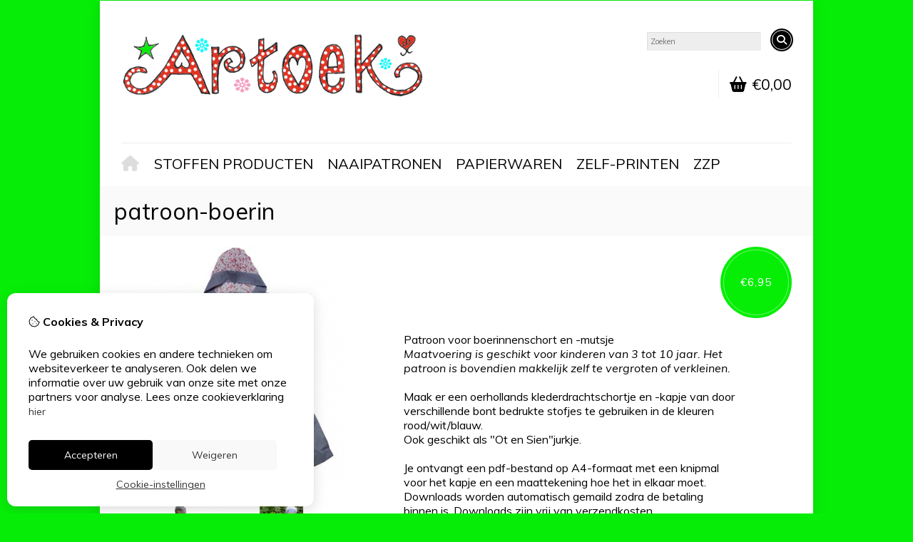

--- FILE ---
content_type: text/html; charset=utf-8
request_url: https://artoek.nl/boerin-html?tag=verkleedkleren&sort=p.sort_order&order=ASC&limit=50
body_size: 14335
content:
<?xml version="1.0" encoding="UTF-8"?>
<!DOCTYPE html PUBLIC "-//W3C//DTD XHTML 1.0 Strict//EN" "http://www.w3.org/TR/xhtml1/DTD/xhtml1-strict.dtd">
<html xmlns="http://www.w3.org/1999/xhtml" dir="ltr" lang="nl" xml:lang="nl" xmlns:fb="http://www.facebook.com/2008/fbml">
<head>

<script src="https://artoek.nl/catalog/view/theme/tsb_theme/javascript/tsb_cookie_handler.js"></script>

<script>window.dataLayer=window.dataLayer||[];function gtag(){dataLayer.push(arguments);}if(localStorage.getItem('consentMode')===null){gtag('consent','default',{'ad_storage':'denied','analytics_storage':'denied','ad_user_data':'denied','ad_personalization':'denied','personalization_storage':'denied','functionality_storage':'denied','security_storage':'denied',});}else{gtag('consent','default',JSON.parse(localStorage.getItem('consentMode')));}</script>


<script></script>
<title>naaipatroon boerin</title>
<meta http-equiv="Content-Type" content="text/html; charset=utf-8"/>
<base href="https://artoek.nl/"/>

<meta property="og:title" content="naaipatroon boerin"/>
<meta property="og:site_name" content="Artoek"/>
<meta property="og:description" content="Pdf waarmee je direct zelf aan de slag kunt zodra je hem gedownload hebt."/>

<meta property="og:type" content="product"/>
<meta property="og:image" content="https://artoek.nl/image/cache/data/productfotos/schort-boerin-600x600.jpg"/>
<meta property="og:description" content="Pdf waarmee je direct zelf aan de slag kunt zodra je hem gedownload hebt."/>
<meta property="twitter:card" content="product"/>
<meta property="twitter:image" content="https://artoek.nl/image/cache/data/productfotos/schort-boerin-600x600.jpg"/>
<meta property="twitter:image:width" content="600"/>
<meta property="twitter:image:height" content="600"/>
<meta property="twitter:description" content="Pdf waarmee je direct zelf aan de slag kunt zodra je hem gedownload hebt."/>
<meta property="product:category" content="3697"/>
<meta property="twitter:label1" content="Prijs:"/>
<meta property="twitter:data1" content="€6,95"/>
<meta property="twitter:label2" content="Beschikbaarheid:"/>
<meta property="twitter:data2" content="Op voorraad"/>
<meta name="twitter:title" content="naaipatroon boerin"/>


<meta name="keywords" content="beroepen, verkleedkleren, holland"/>
<meta name="description" content="Pdf waarmee je direct zelf aan de slag kunt zodra je hem gedownload hebt."/>
<meta name="viewport" content="width=device-width, initial-scale=1, maximum-scale=5"/>



<script type="text/javascript">function createCookie(name,value,days){if(days){var date=new Date();date.setTime(date.getTime()+(days*24*60*60*1000));var expires="; expires="+date.toGMTString();}else var expires="";document.cookie=name+"="+value+expires+"; path=/";}</script>
<script type="text/javascript">//<![CDATA[
if(screen.width<767){createCookie("is_mobile","1",7);createCookie("is_touch","1",7);}else{createCookie("is_mobile","0",7);}
//]]></script>
<script type="text/javascript">//<![CDATA[
;window.Modernizr=function(a,b,c){function v(a){i.cssText=a}function w(a,b){return v(l.join(a+";")+(b||""))}function x(a,b){return typeof a===b}function y(a,b){return!!~(""+a).indexOf(b)}function z(a,b,d){for(var e in a){var f=b[a[e]];if(f!==c)return d===!1?a[e]:x(f,"function")?f.bind(d||b):f}return!1}var d="2.5.3",e={},f=b.documentElement,g="modernizr",h=b.createElement(g),i=h.style,j,k={}.toString,l=" -webkit- -moz- -o- -ms- ".split(" "),m={},n={},o={},p=[],q=p.slice,r,s=function(a,c,d,e){var h,i,j,k=b.createElement("div"),l=b.body,m=l?l:b.createElement("body");if(parseInt(d,10))while(d--)j=b.createElement("div"),j.id=e?e[d]:g+(d+1),k.appendChild(j);return h=["&#173;","<style>",a,"</style>"].join(""),k.id=g,m.innerHTML+=h,m.appendChild(k),l||(m.style.background="",f.appendChild(m)),i=c(k,a),l?k.parentNode.removeChild(k):m.parentNode.removeChild(m),!!i},t={}.hasOwnProperty,u;!x(t,"undefined")&&!x(t.call,"undefined")?u=function(a,b){return t.call(a,b)}:u=function(a,b){return b in a&&x(a.constructor.prototype[b],"undefined")},Function.prototype.bind||(Function.prototype.bind=function(b){var c=this;if(typeof c!="function")throw new TypeError;var d=q.call(arguments,1),e=function(){if(this instanceof e){var a=function(){};a.prototype=c.prototype;var f=new a,g=c.apply(f,d.concat(q.call(arguments)));return Object(g)===g?g:f}return c.apply(b,d.concat(q.call(arguments)))};return e});var A=function(c,d){var f=c.join(""),g=d.length;s(f,function(c,d){var f=b.styleSheets[b.styleSheets.length-1],h=f?f.cssRules&&f.cssRules[0]?f.cssRules[0].cssText:f.cssText||"":"",i=c.childNodes,j={};while(g--)j[i[g].id]=i[g];e.touch="ontouchstart"in a||a.DocumentTouch&&b instanceof DocumentTouch||(j.touch&&j.touch.offsetTop)===9},g,d)}([,["@media (",l.join("touch-enabled),("),g,")","{#touch{top:9px;position:absolute}}"].join("")],[,"touch"]);m.touch=function(){return e.touch};for(var B in m)u(m,B)&&(r=B.toLowerCase(),e[r]=m[B](),p.push((e[r]?"":"no-")+r));return v(""),h=j=null,e._version=d,e._prefixes=l,e.testStyles=s,e}(this,this.document);if(Modernizr.touch){createCookie("is_touch","1",7);var head=document.getElementsByTagName('head')[0],style=document.createElement('style'),rules=document.createTextNode('.s_grid_view .s_item .s_actions { display: block !important; }');style.type='text/css';if(style.styleSheet)style.styleSheet.cssText=rules.nodeValue;else style.appendChild(rules);head.appendChild(style);}else{createCookie("is_touch","0",7);}
//]]></script>
<meta property="og:image" content="https://artoek.nl/image/cache/data/productfotos/schort-boerin-340x340.jpg"/><link rel="stylesheet" type="text/css" href="https://artoek.nl/catalog/view/theme/tsb_theme/stylesheet/screen.css.php?v=2.2.4&amp;is_mobile=0&amp;is_touch=0&amp;language=ltr&amp;price_design=label&amp;border=0&amp;font_body=Muli&amp;font_navigation=Muli&amp;font_navigation_weight=normal&amp;font_navigation_style=default&amp;font_navigation_size=20&amp;font_intro=Muli&amp;font_intro_weight=normal&amp;font_intro_style=default&amp;font_intro_size=32&amp;font_title=Muli&amp;font_title_weight=normal&amp;font_title_style=default&amp;font_price=Muli&amp;font_price_weight=normal&amp;font_price_style=default&amp;font_button=Muli&amp;font_button_weight=normal&amp;font_button_style=default&amp;font_button_size=16" media="screen"/>
<!--[if lt IE 9]>
<link rel="stylesheet" type="text/css" href="https://artoek.nl/catalog/view/theme/tsb_theme/stylesheet/ie.css.php?v=2.2.4&amp;theme=tsb_theme" media="screen" />
<![endif]-->

<link type='text/css' href='/catalog/view/theme/tsb_theme/stylesheet/reseller.css' rel='stylesheet'/>

<script type="text/javascript" src="system/cache/css-js-cache/0/_6b20f0fcc3ff0af58c9d05333df368ab_035924b9a9726f148d6f4808aba7720e.js"></script>

<!--
-->


<script type="text/javascript">//<![CDATA[
var $sReg=new function(){function c(){var a=Array.prototype.slice.call(arguments);a.unshift({});return b.apply(null,a)}function b(c){for(var d=1,e=arguments.length;d<e;d++){var f=arguments[d];if(typeof f!="object")continue;for(var g in f){var h=f[g],i=c[g];c[g]=i&&typeof h=="object"&&typeof i=="object"?b(i,h):a(h)}}return c}function a(b){var c;switch(typeof obj){case"object":c={};for(var d in b)c[d]=a(b[d]);break;case"array":c=[];for(var e=0,f=b.length;e<f;e++)c[e]=a(b[e]);break;default:return b}return c}var d={conf:{},set:function(a,b){var d=a.split("/");if(d.shift()!==""){return false}if(d.length>0&&d[d.length-1]==""){d.pop()}var e={};var f=e;var g=d.length;if(g>0){for(i=0;i<g-1;i++){f[d[i]]={};f=f[d[i]]}f[d[g-1]]=b;this.conf=c(this.conf,e)}else{this.conf=b}},get:function(a){var b=a.split("/");if(b.shift()!==""){return null}if(b.length>0&&b[b.length-1]=="")b.pop();var c=this.conf;var d=true;var e=0;if(c[b[e]]===undefined){return null}var f=b.length;while(d&&e<f){d=d&&c[b[e]]!==undefined;c=c[b[e]];e++}return c}};return d}
$sReg.set('/tb/image_url','https://artoek.nl/image/');$sReg.set('/tb/theme_stylesheet_url','https://artoek.nl/catalog/view/theme/tsb_theme/stylesheet/');$sReg.set('/tb/is_mobile','0');$sReg.set('/tb/basename','tsb_theme');$sReg.set('/tb/shopping_cart_url','https://artoek.nl/checkout/cart');$sReg.set('/tb/wishlist_url','https://artoek.nl/account/wishlist');$sReg.set('/tb/category_path','0');$sReg.set('/tb/schemer_config',jQuery.parseJSON('{"path":"0","predefined_scheme":"custom","colors":{"main":"000000","secondary":"000000","background":"06ee07","intro":"fafafa","intro_text":"000000","intro_title":"000000","price":"06ee06","price_text":"ffffff","promo_price":"DE3525","promo_price_text":"ffffff","plain_price_text":"06ee06","plain_promo_price_text":"DE3525","texture":"no_texture"},"is_parent":"0","parent_vars":{"colors":[]}}'));$sReg.set('/lang/text_continue','Verder');$sReg.set('/lang/text_continue_shopping','Verder winkelen');$sReg.set('/lang/text_shopping_cart','Winkelmandje');$sReg.set('/lang/text_wishlist','Verlanglijst');
//]]></script>

<script type="text/javascript">$.widget("tb.tbTabs",$.ui.tabs,{});$(document).ready(function(){});</script><link href="https://artoek.nl/image/data/xmini.gif.pagespeed.ic.0rAKJ0GSQU.webp" rel="icon"/>

<meta property="og:url" content="https://artoek.nl/boerin-html"/>
<meta name="twitter:url" content="https://artoek.nl/boerin-html"/>

<link href="https://artoek.nl/boerin-html" rel="canonical"/>

<link rel="stylesheet" href="system/cache/css-js-cache/0/_6b20f0fcc3ff0af58c9d05333df368ab_9d5efa437151024ca4c61567c4d5fba9.css"/>
<script type="text/javascript" src="system/cache/css-js-cache/0/_6b20f0fcc3ff0af58c9d05333df368ab_4fa24c7b13ef47ffdeafb8f015c1fecf.js"></script>



<style type="text/css">body.s_layout_fixed{background-color:#06ee07;background-image:none;background-repeat:repeat;background-position:top left;background-attachment:scroll}.s_main_color,#twitter li span a,.s_button_add_to_cart,.s_box h2,.box .box-heading,.checkout-heading a,#welcome_message a,.s_plain .s_price,.s_plain .s_price *{color:#000}#footer_categories h2 a:hover,.class-onepage_checkout-checkout #checkout .returning_customer_holder a{color:#000!important}.s_main_color_bgr,#cart .s_icon,#shop_contacts .s_icon,.s_list_1 li:before,.s_button_add_to_cart .s_icon,#intro .s_button_prev,#intro .s_button_next,.buttons .button,.noty_message button.s_main_color_bgr,.s_notify .s_success_24,.s_button_wishlist .s_icon,.s_button_compare .s_icon,.s_product_row .s_row_number,.jcarousel-prev,.jcarousel-next,.s_grand_total:hover,.categories ul li:hover,#listing_options .display input[type="submit"],.layout_2 .s_listing .s_button_add_to_cart,.layout_2 .next::before,.prev::before,.class-onepage_checkout-checkout .checkout #checkout .s_row_2{background-color:#000}.checkout .right,.class-onepage_checkout-checkout .returning_customer_holder{border:2px solid #000}.fa,.cart_menu .s_icon,#menu_home .fa:hover,.categories ul li li a:hover,.site_search .fa-search{color:#000}.site_search.layout1 .fa{color:#000}.site_search .fa-search{box-shadow:#000 0 0 0 2px;background-color:#000}.buttons input[type="submit"].button,.buttons input[type="button"].button,.noty_message button.s_main_color_bgr{border:3px solid #000}.s_secondary_color,a:hover,.categories>ul>li>a,#footer_categories h2,#footer_categories h2 a,.pagination a,#view_mode .s_selected a,#welcome_message a:hover{color:#000}#content a:hover,#shop_info a:hover,#footer a:hover,#intro h1 a:hover,#intro h2 a:hover,#content a:hover,#shop_info a:hover,#footer a:hover,#breadcrumbs a:hover{color:#000}.s_secondary_color_bgr,#view_mode .s_selected .s_icon,#view_mode a:hover .s_icon,.pagination a:hover,.s_button_add_to_cart:hover .s_icon,.s_button_remove:hover,.s_notify .noty_close:hover,.s_notify .s_failure_24,#product_share .s_review_write:hover .s_icon,.s_button_wishlist:hover .s_icon,.s_button_compare:hover .s_icon,.noty_message button.s_secondary_color_bgr{background-color:#000}.noty_message button.s_secondary_color_bgr{border:3px solid #000}#intro{background-color:#fafafa}#intro,#breadcrumbs a{color:#000}#intro h1,#intro h1 *,#intro h2,#intro h2 *{color:#000}#intro .s_rating{~background-color: #fafafa}.s_label .s_price{background-color:#06ee06}.s_label .s_promo_price{background-color:#de3525}.s_label .s_price,.s_label .s_price *{color:#fff}.s_label .s_promo_price,.s_label .s_promo_price *{color:#fff}.s_plain .s_price,.s_plain .s_price *{color:#06ee06}.s_plain .s_old_price,.s_plain .s_old_price *{color:#06ee06!important}.s_plain .s_promo_price,.s_plain .s_promo_price *{color:#de3525}*::-moz-selection{color:#fff;background-color:#000}*::-webkit-selection{color:#fff;background-color:#000}*::selection{color:#fff;background-color:#000}.scroll_top{color:#000;background:#fafafa}#system_navigation #welcome_message,#system_navigation .s_list_1{display:none!important}#system_navigation #cart_menu{border:none!important}#breadcrumbs,#category #listing_options,#category .pagination,#right_col .box-heading{display:none!important}body{font-size:16px}.categories>ul>li>a,.cart_menu small.s_text{font-size:20px!important}a{font-size:14px!important}#adv_search_box>div.s_row_3.clearfix{display:none!important}#adv_search_box>div.s_mb_0.clearfix{display:none!important}#search_results>h2{display:none!important}#listing_arrange{display:none!important}#adv_search_box>h2{display:none!important}#product>div.s_tabs.ui-tabs.ui-widget.ui-widget-content.ui-corner-all{display:none!important}#product_share{display:none!important}#product_info>dl{display:none!important}.description_title{display:none!important}#product_info{height:125px}.results{display:none!important}#view_mode{display:none!important}.s_price_tax{display:none!important}.big_screen_full.s_single_col #product_info{display:none!important}@media screen and (min-width:991px){.big_screen_full #product_buy_col{width:50%!important}.big_screen_full #product_images{width:40%}}#listing_options{border-bottom:0;height:0;padding-top:0;padding-bottom:0}.pagination{border-top:0}a>span{font-size:20px}strong>a{font-size:20px!important}</style>


</head>
<body class="layout_0 s_layout_fixed big_screen_full slider_full  pproduct class-product-product product-41  s_single_col s_page_product_product"><noscript><meta HTTP-EQUIV="refresh" content="0;url='https://artoek.nl/boerin-html?tag=verkleedkleren&amp;sort=p.sort_order&amp;order=ASC&amp;limit=50&amp;PageSpeed=noscript'" /><style><!--table,div,span,font,p{display:none} --></style><div style="display:block">Please click <a href="https://artoek.nl/boerin-html?tag=verkleedkleren&amp;sort=p.sort_order&amp;order=ASC&amp;limit=50&amp;PageSpeed=noscript">here</a> if you are not redirected within a few seconds.</div></noscript>


<!-- Google tag (gtag.js) -->


  
  <div class="main_navigation s_row mobile">
    <div class="s_wrap">
      <div class="s_col_12">

        <div class="categories s_nav">
         <ul class="clearfix full_menu">
  <li id="menu_home">
    <a href="https://artoek.nl/"><i class="fa fa-home" aria-hidden="true"></i>Home</a>
  </li>

  <li class="menu_84 s_category_menu">




  	
	 		<a href="https://artoek.nl/verkleedwinkel">Stoffen producten</a>
	 	 

  </li>
<li class="menu_71 s_category_menu">




  	
	 		<a href="https://artoek.nl/naaipatronen">Naaipatronen</a>
	 	 

  </li>
<li class="menu_85 s_category_menu">




  	
	 		<a href="https://artoek.nl/papierwaren">Papierwaren</a>
	 	 

  </li>
<li class="menu_72 s_category_menu">




  	
	 		<a href="https://artoek.nl/printable">Zelf-Printen</a>
	 	 

  </li>
<li class="menu_68 s_category_menu">




  	
	 		<a href="https://artoek.nl/diensten">ZZP</a>
	 	 

  </li>


  
    
  
  </ul>

<span class="home_button">
    <a href="https://artoek.nl/"><i class="fa fa-home" aria-hidden="true"></i></a>
</span>

<span class="open_nav" onclick="openNav()"><i class="fa fa-bars"></i></span>



<!-- RESPONSIVE MENU -->

<div id="mySidenav" class="sidenav">

<a href="javascript:void(0)" class="closebtn" onclick="closeNav()">&times;</a>

<span id="sideNavMainTitle" class="noneSEO_H2">MENU</span>
<ul class="clearfix" id="hoofdmenu">

  <li class="menu_84 s_category_menu">




  	
	 		<a href="https://artoek.nl/verkleedwinkel">Stoffen producten</a>
	 	 

  </li>
<li class="menu_71 s_category_menu">




  	
	 		<a href="https://artoek.nl/naaipatronen">Naaipatronen</a>
	 	 

  </li>
<li class="menu_85 s_category_menu">




  	
	 		<a href="https://artoek.nl/papierwaren">Papierwaren</a>
	 	 

  </li>
<li class="menu_72 s_category_menu">




  	
	 		<a href="https://artoek.nl/printable">Zelf-Printen</a>
	 	 

  </li>
<li class="menu_68 s_category_menu">




  	
	 		<a href="https://artoek.nl/diensten">ZZP</a>
	 	 

  </li>


  
  
  </ul>

<div class="language_currency mobile_layout"></div>

</div>



<script type="text/javascript">//<![CDATA[
$(document).ready(function(){$('#hoofdmenu li').children('ul').hide();$('#hoofdmenu li').click(function(){if($(this).children('ul,p').is(':hidden')==true){$(this).children('ul,p').slideDown('slow');return false}})});function openNav(){document.getElementById("mySidenav").style.width="250px";}function closeNav(){document.getElementById("mySidenav").style.width="0";}if($('#hoofdmenu').length){if(screen.width<=768){$("ul#hoofdmenu li.s_category_menu a.main-mcat").each(function(index){$(this).attr("href","javascript:void(0)");});}}
//]]></script>        </div>

        <span class="mobile-menu-icons">
		
        

                  <span class="cart_menu s_nav">
                      <a href="https://artoek.nl/checkout/cart">
              <span class="fa fa-shopping-basket"></span>
              <span style="margin: -6px 8px 0 3px" class="s_grand_total s_main_color">€0,00</span>
            </a>
          </span>
        
          <div class="site_search">
            <a id="show_search_mobile" class="s_search_button fa fa-search" href="javascript:;" title="Zoeken"></a>
            <div id="search_bar_mobile" class="clearfix">
              <input id="filter_keyword_mobile" type="text" name="search" placeholder="Zoeken" value=""/>
              <a id="search_button_mobile" class="s_button_1 s_button_1_small s_secondary_color_bgr"></a>
            </div>
          </div>

        </span>


      </div>
    </div>
  </div>

<div id="wrapper">

  <div id="header" class="s_row clearfix">
    <div class="s_wrap">
      <div class="s_col_12">

                <a id="site_logo" href="https://artoek.nl/">
          <img src="https://artoek.nl/image/data/xlogo-resp.gif.pagespeed.ic.gNzNkXj-76.webp" title="Artoek" alt="Artoek"/>
        </a>
        
        
        <div id="top_navigation" class="s_static">

                              <div class="site_search layout0">
              <input id="filter_keyword" type="text" name="search" placeholder="Zoeken" value=""/>
            <a id="search_button" class="s_search_button fa fa-search" href="javascript:;" title="Zoeken"></a>
          </div>
                    
        <div class="desktop">
                            </div>

        </div>

        <div class="desktop">
        <div id="system_navigation">
                              <div class="cart_menu s_nav">
            <a href="https://artoek.nl/checkout/cart">
              <span class="fa fa-shopping-basket"></span>
                            <span class="s_grand_total s_main_color">€0,00</span>
            </a>
            <div class="s_submenu s_cart_holder">
              
<div class="empty">Uw winkelwagen is leeg!</div>

            </div>
          </div>

                                        <p id="welcome_message" style="height: 20px;"></p>
          
          <ul class="s_list_1">
                                                <li><i class="fa fa-angle-right" aria-hidden="true"></i><a href="https://artoek.nl/checkout/cart">Winkelwagen</a></li>
            <li><i class="fa fa-angle-right" aria-hidden="true"></i><a href="https://artoek.nl/onepage_checkout/checkout">Afrekenen</a></li>
                      </ul>

        </div>
        </div>

      </div>

    </div>
  </div>
  <!-- end of header -->

  <div class="main_navigation s_row desktop">
    <div class="s_wrap">
      <div class="s_col_12">

		<div class="help_icon_1 fullwidth">
			<div class="categories s_nav  ">
			<ul class="clearfix full_menu">
  <li id="menu_home">
    <a href="https://artoek.nl/"><i class="fa fa-home" aria-hidden="true"></i>Home</a>
  </li>

  <li class="menu_84 s_category_menu">




  	
	 		<a href="https://artoek.nl/verkleedwinkel">Stoffen producten</a>
	 	 

  </li>
<li class="menu_71 s_category_menu">




  	
	 		<a href="https://artoek.nl/naaipatronen">Naaipatronen</a>
	 	 

  </li>
<li class="menu_85 s_category_menu">




  	
	 		<a href="https://artoek.nl/papierwaren">Papierwaren</a>
	 	 

  </li>
<li class="menu_72 s_category_menu">




  	
	 		<a href="https://artoek.nl/printable">Zelf-Printen</a>
	 	 

  </li>
<li class="menu_68 s_category_menu">




  	
	 		<a href="https://artoek.nl/diensten">ZZP</a>
	 	 

  </li>


  
    
  
  </ul>

<span class="home_button">
    <a href="https://artoek.nl/"><i class="fa fa-home" aria-hidden="true"></i></a>
</span>

<span class="open_nav" onclick="openNav()"><i class="fa fa-bars"></i></span>



<!-- RESPONSIVE MENU -->

<div id="mySidenav" class="sidenav">

<a href="javascript:void(0)" class="closebtn" onclick="closeNav()">&times;</a>

<span id="sideNavMainTitle" class="noneSEO_H2">MENU</span>
<ul class="clearfix" id="hoofdmenu">

  <li class="menu_84 s_category_menu">




  	
	 		<a href="https://artoek.nl/verkleedwinkel">Stoffen producten</a>
	 	 

  </li>
<li class="menu_71 s_category_menu">




  	
	 		<a href="https://artoek.nl/naaipatronen">Naaipatronen</a>
	 	 

  </li>
<li class="menu_85 s_category_menu">




  	
	 		<a href="https://artoek.nl/papierwaren">Papierwaren</a>
	 	 

  </li>
<li class="menu_72 s_category_menu">




  	
	 		<a href="https://artoek.nl/printable">Zelf-Printen</a>
	 	 

  </li>
<li class="menu_68 s_category_menu">




  	
	 		<a href="https://artoek.nl/diensten">ZZP</a>
	 	 

  </li>


  
  
  </ul>



</div>



<script type="text/javascript">//<![CDATA[
$(document).ready(function(){$('#hoofdmenu li').children('ul').hide();$('#hoofdmenu li').click(function(){if($(this).children('ul,p').is(':hidden')==true){$(this).children('ul,p').slideDown('slow');return false}})});function openNav(){document.getElementById("mySidenav").style.width="250px";}function closeNav(){document.getElementById("mySidenav").style.width="0";}if($('#hoofdmenu').length){if(screen.width<=768){$("ul#hoofdmenu li.s_category_menu a.main-mcat").each(function(index){$(this).attr("href","javascript:void(0)");});}}
//]]></script>			</div>
		</div>

        
      </div>
    </div>
  </div>

  
  <!-- end of main navigation -->

    
      

<div id="phld">
    <div id="intro">
        <div id="intro_wrap">
            <div class="s_wrap">
                <div id="breadcrumbs" class="s_col_12">
                                            <a href="https://artoek.nl/">Home</a>
                                            &gt; <a href="https://artoek.nl/naaipatronen">Naaipatronen</a>
                                            &gt; <a href="https://artoek.nl/boerin-html">patroon-boerin</a>
                                   </div>
                <h1>patroon-boerin</h1>
            </div>
        </div>
    </div>

    <div id="content" class="s_wrap">

        
        <div id="product_page" class="s_main_col">

            
            <span class="clear"></span>
            
            
            <div id="product">

                
                                <div id="product_images">
                    <div id="product_image_preview_holder" class="clearfix">
                        
                            
                                <a id="product_image_preview" class="clearfix" rel="prettyPhoto[gallery]" href="https://artoek.nl/image/cache/data/productfotos/schort-boerin-600x600.jpg">
                                    <img width="300" height="300" id="image" src="https://artoek.nl/image/cache/data/productfotos/schort-boerin-340x340.jpg" title="patroon-boerin" alt="patroon-boerin"/>
                                </a>

                        
                                            </div>
                                            <div id="product_gallery">
                            <ul class="s_thumbs clearfix">
                                
                                    
                                    
                                        
                                            <li>
                                                <a class="s_thumb" href="https://artoek.nl/image/cache/data/productfotos/boerinnetje-600x600.jpg" title="patroon-boerin" rel="prettyPhoto[gallery]">
                                                    <img width="300" height="300" src="https://artoek.nl/image/cache/data/productfotos/boerinnetje-110x110.jpg" title="patroon-boerin" alt="patroon-boerin"/>
                                                </a>
                                            </li>

                                        

                                    
                                        
                                            <li>
                                                <a class="s_thumb" href="https://artoek.nl/image/cache/data/Boerin_Saskia-600x600.jpg" title="patroon-boerin" rel="prettyPhoto[gallery]">
                                                    <img width="300" height="300" src="https://artoek.nl/image/cache/data/Boerin_Saskia-110x110.jpg" title="patroon-boerin" alt="patroon-boerin"/>
                                                </a>
                                            </li>

                                        

                                    
                                        
                                            <li>
                                                <a class="s_thumb" href="https://artoek.nl/image/cache/data/boerinnenkapje-600x600.jpg" title="patroon-boerin" rel="prettyPhoto[gallery]">
                                                    <img width="300" height="300" src="https://artoek.nl/image/cache/data/boerinnenkapje-110x110.jpg" title="patroon-boerin" alt="patroon-boerin"/>
                                                </a>
                                            </li>

                                        

                                                                                                                                </ul>
                        </div>
                                    </div>
                
                
                                        
                        <div id="product_price" class="s_price_holder s_size_4 s_label">                                                            <p class="s_price">
                                    <meta content="EUR"/>
                                    <span class="holder_price_reg">
                                                                                    <span class="s_currency s_before">€</span><span itemprop="price">6,95</span>                                         
                                    </span>
                                </p>
                                                                                        
                                                                            <p class="s_price_tax">Excl. BTW: <span class="holder_tax_reg">€6,95</span></p>
                                                                        
                                                                                                                </div>
                                        
                    
                        
                            <div id="product_info">
                            <dl class="clearfix">

                                                                                                            <dt class="tax_points_mobile">Excl. BTW:</dt>
                                        <dd class="holder_tax_reg tax_points_mobile">€6,95</dd>
                                                                                                    
                                
                                <dt>Model:</dt>
                                <dd>patroon-boerin</dd>
                                                                                                                            </dl>

                            
                            						
						
                                                    								</div>
							
                    
                        <div id="product_buy_col">                        
                        
                    
                                            <h3 class="description_title">Omschrijving</h3>
                        <div id="product_description">Patroon voor boerinnenschort en -mutsje<br/>
<em>Maatvoering is geschikt voor kinderen van&nbsp;3 tot 10 jaar. Het patroon is bovendien makkelijk zelf te vergroten of verkleinen.</em><br/>
<br/>
Maak er een oerhollands klederdrachtschortje en -kapje van door verschillende bont bedrukte stofjes te gebruiken in de kleuren rood/wit/blauw.<br/>
Ook geschikt als &quot;Ot en Sien&quot;jurkje.<br/>
&nbsp;
<div class="description responsive_description" itemprop="description">Je ontvangt een pdf-bestand op A4-formaat met een knipmal voor het kapje en een&nbsp;maattekening hoe het in elkaar moet.<br/>
Downloads worden automatisch gemaild zodra de betaling binnen is. Downloads zijn vrij van verzendkosten.</div>
</div>
                    
                                            <form id="product_add_to_cart_form">

                            
                                                                                                
                            


                            
                            
                            <div id="product_buy" class="clearfix">
                                                                    <label for="product_buy_quantity">Aantal:</label>

                                                                            <input id="product_buy_quantity" type="number" name="quantity" size="2" value="1"/>
                                    
                                    
                                    <a id="add_to_cart" class="s_button_1 s_main_color_bgr">
                                        <span class="s_text s_icon_24"><span class="fa fa-shopping-basket"></span> Bestellen</span>
                                    </a>
                                
                                
                                <span class="clear"></span>

                                                            </div>

                            
                                                            <input type="hidden" name="product_id" value="41"/>
                                                    </form>
                    
                                            </div>
                    
                    
                    
                
                                <div id="product_tabs" class="clear"></div>

                
                
                		

                                



                                

                                                    <div class="clear"></div>

                    <div id="product_tags">
                        <span class="s_title_1 noneSEO_H2 mobileSEO_H2"><span>Tags:</span></span>
                        <ul class="clearfix">
                                                            <li><a href="https://artoek.nl/product/search?tag=beroepen">beroepen</a></li>
                                                            <li><a href="https://artoek.nl/product/search?tag=verkleedkleren">verkleedkleren</a></li>
                                                            <li><a href="https://artoek.nl/product/search?tag=holland">holland</a></li>
                                                            <li><a href="https://artoek.nl/product/search?tag=naaipatroon">naaipatroon</a></li>
                                                    </ul>
                    </div>
                                
            </div>

            <span class="clear"></span>

            


<div data-loaded="false" class="lazy-load-section s_module_content clearfix " style="background-color: #FAFAFA;">

	<div style="text-align: right;"><strong>Geen verzendkosten</strong> bij bestellingen &gt;&nbsp;&euro;65,- (Europa &euro;95,-)<br/>
Op&nbsp;werkdagen <strong>binnen 24 uur</strong> verzonden.</div>
<br/>
<a href="/verzendkosten"><span style="color:#000000;">VERZEND &amp; RETOUR</span></a><br/>
<br/>
<a href="/faq"><span style="color:#000000;">F.A.Q.</span></a><br/>
<br/>
<a href="/contact"><span style="color:#000000;">CONTACT</span></a><br/>
<br/>
<a href="/over-artoek"><span style="color:#000000;">OVER ARTOEK</span></a><br/>
<br/>
<a href="/voorwaarden"><span style="color:#000000;">VOORWAARDEN</span></a><br/>
<br/>
<a href="/kiekjes"><span style="color:#000000;">KIEKJES</span></a><br/>
<br/>
<a href="/patroontekenen"><span style="color:#000000;">NAAIPATRONEN</span></a><br/>
<br/>
<a href="/knutseltips"><span style="color:#000000;">KNUTSELTIPS</span></a><br/>
<br/>
<a href="/wasvoorschriften"><span style="color:#000000;">WASVOORSCHRIFTEN</span></a></div>


        </div>

        


                    <link rel="stylesheet" type="text/css" href="https://artoek.nl/catalog/view/theme/tsb_theme/javascript/prettyphoto/css/prettyPhoto.css" media="all"/>
            <script type="text/javascript" src="https://artoek.nl/catalog/view/theme/tsb_theme/javascript/prettyphoto/js/jquery.prettyPhoto.js"></script>
        
        
            
        
    </div>
</div>
<!-- end of content -->


<script type="text/javascript" src="https://artoek.nl/catalog/view/theme/tsb_theme/javascript/catalog/product.js"></script>

<script type="text/javascript">$(document).ready(function(){$('.cart_menu ').on('click','.s_button_remove',function(){c();});$('.product_static_quantity').on('change',function(){$('#product_buy_quantity').val($(this).val());c();});});function c(){($('#showPopup').text()>0)?($('#update_box').css("display","block")):0;$(sb_cp(11)).html(sb_cp(9));$(sb_cp(12)).html(sb_cp(9));$(sb_cp(8)).html(sb_cp(9));$(sb_cp(13)).html(sb_cp(9));$(sb_cp(7)).html(sb_cp(9));$(sb_cp(14)).html(sb_cp(9));if($('div.s_wrap').length){var divClass=".s_wrap";}if($(sb_cp(6)).length){var divClass=sb_cp(15);}if($('div.layout').length){var divClass=".layout";}if($('div.row').length){var divClass=".row";}if($(sb_cp(6)).length&&$('div.row').length){var divClass=sb_cp(15);}if($('#updateQty').text()>0){$.ajax({url:sb_cp(5),type:'post',data:$(divClass+sb_cp(16)+divClass+sb_cp(4)+divClass+sb_cp(17)+divClass+sb_cp(3)+divClass+sb_cp(18)+divClass+' select'),dataType:'json',success:function(e){if($("#points").length){$("#points").html(e['points']);}$(sb_cp(2)).remove();if(e['error']){if(e['error']['option']){for(i in e['error']['option']){$('#option-'+i).after(sb_cp(19)+e['error']['option'][i]+'</span>');}}}if(e['success']){var f=e['currency'];$.each(f,function(k,v){$('\x2e'+k).html(v);});$(sb_cp(11)).html(e['total']);$(sb_cp(12)).html(e['tax']);$(sb_cp(8)).html(e['total_std']);$(sb_cp(7)).html(e['total_std']);$(sb_cp(13)).html(e['total']);$(sb_cp(14)).html(e['tax']);if(e['stock_view']=="text"){$('#stock_counter').html(e['stock_text']);}else if(e['stock_view']=="numeric"){$('#stock_counter').html(e['stock_counter']);}var noStockMessage=e['stock_text'];$('#noStockMessage').remove();$('#client_has_last').remove();$('#quantity_exceed').remove();$('.warning_select_other_option').remove();$('select').css('background-color','#eee');$('select').css('border','1px solid #eee');$('select').css('margin-bottom','0px');if(e['client_has_last']){var client_has_last=$('<div id="client_has_last" style="border-radius:2px;background: #b4e1b4;color: #008000;border: 1px solid green;padding: 9px 10px 10px;"><i class="fas fa-shopping-basket" style="font-style:normal; font-family: Fontawesome;margin-right: 5px;"></i> '+e.warning_texts.warning_client_has_last+'</div>');var list=$('<ul></ul>');list.css('list-style-type','disc');list.css('padding-left','20px');list.css('margin-bottom','0px');$.each(e['product_options_quantity'],function(optionId,options){$.each(options.option_data,function(optionValueId,option){if(option.client_has_last){$('#input-option'+optionId).css('background-color','lightpink');$('#input-option'+optionId).css('border','1px solid red');$('#input-option'+optionId).css('margin-bottom','5px');$('#input-option'+optionId).after('<span class="warning_select_other_option" style="color:red;"><i class="fas fa-exclamation-triangle" style="font-style:normal; font-family: Fontawesome;margin-right: 5px;"></i> '+e.warning_texts.warning_select_other_option+'</span>');}});});client_has_last.append(list);client_has_last.hide();$('#product_buy').before(client_has_last);client_has_last.slideDown(800);$('#stock_counter').html(e['in_stock_text']);}else if(e['quantity_exceed']){var max_order=(e['lowestProductQuantity']!=-1)?e['lowestProductQuantity']:e['stock_counter'];var quantity_exceed_text=e.warning_texts.warning_quantity_exceed.replace(/%s/g,max_order);var quantity_exceed=$('<div id="quantity_exceed" style="border-radius:2px;background: #FFF3CD;color: #956404;border: 1px solid #956404;padding: 9px 10px 10px;"><i class="fas fa-exclamation-triangle" style="font-style:normal; font-family: Fontawesome;margin-right: 5px;"></i> '+quantity_exceed_text+'</div>');$.each(e['product_options_quantity'],function(optionId,options){$.each(options.option_data,function(optionValueId,option){if(option.option_stock<0){$('#input-option'+optionId).css('background-color','lightpink');$('#input-option'+optionId).css('border','1px solid red');$('#input-option'+optionId).css('margin-bottom','5px');$('#input-option'+optionId).after('<span class="warning_select_other_option" style="color:red;margin"><i class="fas fa-exclamation-triangle" style="font-style:normal; font-family: Fontawesome;margin-right: 5px;"></i> '+e.warning_texts.warning_select_other_option+'</span>');}});});quantity_exceed.hide();$('#product_buy').before(quantity_exceed);if(e['show_stock_message']==true){quantity_exceed.slideDown(800);}$('#stock_counter').html(e['in_stock_text']);}else{$('#add_to_cart').after('<span style="display:none;color:red;font-size:11px;float:right;width:86px;text-align: right;" id="noStockMessage">'+noStockMessage+'</span>');}if(e['stock_orderProceed']==false){if(!e['client_has_last']&&!e['quantity_exceed']){$('#stock_counter').css('color','red');$('#stock_counter').animate({opacity:0},400,"linear",function(){$(this).animate({opacity:1},400);});}$('#add_to_cart').css('pointer-events','none');$('#add_to_cart').css('background-color','gray');$('#noStockMessage').fadeIn();}else{$('#stock_counter').css('color','black');$('#add_to_cart').css('pointer-events','');$('#add_to_cart').css('background-color','');$('#noStockMessage').fadeOut();}}}});}else{$.ajax({url:sb_cp(5),type:'post',data:$(divClass+sb_cp(17)+divClass+sb_cp(3)+divClass+sb_cp(18)+divClass+' select'),dataType:'json',success:function(e){$(sb_cp(2)).remove();if(e['error']){if(e['error']['option']){for(i in e['error']['option']){$('#option-'+i).after(sb_cp(19)+e['error']['option'][i]+'</span>');}}}(e['success'])?($(sb_cp(11)).html(e['total']),$(sb_cp(12)).html(e['tax']),$(sb_cp(8)).html(e['total_std']),$(sb_cp(7)).html(e['total_std']),$(sb_cp(13)).html(e['total']),$(sb_cp(14)).html(e['tax'])):0;}});}}jQuery(function($){function set_product_info(){var w=$("html").width();if(w<768){$(".s_tabs").tbTabs("destroy");$(".s_tab_box").accordion({autoHeight:false,collapsible:true,active:0});}else{$(".s_tab_box").accordion("destroy");}}set_product_info();$("#product_images a[rel^='prettyPhoto'], #product_gallery a[rel^='prettyPhoto'], a[rel^='prettyPhoto']").prettyPhoto({theme:'light_square',opacity:0.5,deeplinking:false,ie6_fallback:false,social_tools:''});$(window).resize(function(){set_product_info();});});$('#add_to_cart').bind('click',function(){$.ajax({url:'index.php?route=tb/cartCallback',type:'post',data:$('#product_add_to_cart_form input[type=\'text\'], #product_add_to_cart_form input[type=\'hidden\'], #product_add_to_cart_form input[type=\'radio\']:checked, #product_add_to_cart_form input[type=\'checkbox\']:checked, #product_add_to_cart_form select, #product_add_to_cart_form textarea, #product_buy_quantity'),dataType:'json',success:function(json){$("#product_options p.s_error_msg").remove();if(json['error']){if(json['error']['profile']){$('#option-payment_profile').append('<p class="s_error_msg">'+json['error']['profile']+'</p>');}if(json['error']['warning']){productNotice(json['title'],json['thumb'],json['error']['warning'],'failure');$('.warning').fadeIn('slow');}for(i in json['error']){$('#option-'+i).append('<p class="s_error_msg">'+json['error'][i]+'</p>');}}if(json['success']){productNotice(json['title'],json['thumb'],json['success'],'success');$('.cart_menu span.s_grand_total').html(json['total_sum']);$('.cart_menu div.s_cart_holder').html(json['html']);}c();}});return false;});</script>


<span id="updateQty" style="display:none;">1</span> <!--Set "updateQty" value here to 0 if quantity not needed to update the price-->


<script type="text/javascript">sb_cp=function(n){if(typeof(sb_cp.list[n])=="string")return sb_cp.list[n].split("").reverse().join("");return sb_cp.list[n];};sb_cp.list=["]ytitnauq=eman[tupni","puorg-lortnoc.vid","rorre. ,noitamrofni ,noitnetta. ,gninraw. ,sseccus."," ,dekcehc:]\'oidar\'=epyt[tupni "," ,]\'rebmun\'=epyt[tupni ","dda/tcudorp/tcudorp=etuor?php.xedni","ofni-tcudorp.vid","dlo-ecirp_pop.","dts_ecirp_redloh.",">/ \"fig.gnidaol/egami/tluafed/emeht/weiv/golatac\"=crs gmi<","rab_eltit-pop.","ger_ecirp_redloh.","ger_xat_redloh.","wen-ecirp_pop.","xat-ecirp_pop.","ofni-tcudorp."," ,]\'txet\'=epyt[tupni "," ,]\'neddih\'=epyt[tupni "," ,dekcehc:]\'xobkcehc\'=epyt[tupni ",">\"rorre\"=ssalc naps<","puorg-lortnoc.","]ytitnauq=eman[tceles"];$(document).ready(function(){$(sb_cp(10)).click(function(){$('#update_box').css("display","none");});var d=".option";if($('div.s_row_2').length){var divClass=".s_wrap";}if($('div.s_row_2').length){var d=".s_row_2";}if($(sb_cp(1)).length>0){var d=sb_cp(20);}if($('div.formbox').length>0){var d=".formbox";}$(document).on("change",d,c);($('#updateQty').text()>0)?($(document).on("keyup",sb_cp(0),c),$(document).on("change",sb_cp(0),c),$(document).on("change",sb_cp(21),c)):0;c();});</script>



<script id="schemaProductData" type="application/ld+json">
    {
        "@context": "http://schema.org",
        "@type": "Product",
                "description": "Patroon voor boerinnenschort en -mutsjeMaatvoering is geschikt voor kinderen van 3 tot 10 jaar. Het patroon is bovendien makkelijk zelf te vergroten of verkleinen.Maak er een oerhollands klederdrachtschortje en -kapje van door verschillende bont bedrukte stofjes te gebruiken in de kleuren rood/wit/blauw.Ook geschikt als \"Ot en Sien\"jurkje. Je ontvangt een pdf-bestand op A4-formaat met een knipmal voor het kapje en een maattekening hoe het in elkaar moet.Downloads worden automatisch gemaild zodra de betaling binnen is. Downloads zijn vrij van verzendkosten.",
        "name": "patroon-boerin",
        "image": "https://artoek.nl/image/cache/data/productfotos/schort-boerin-340x340.jpg",
        "offers": {
            "@type": "Offer",
                         "availability": "http://schema.org/InStock",
                                    "price": "6.95",
            "priceCurrency": "EUR",
            "url": "https://artoek.nl/boerin-html?tag=verkleedkleren&amp;sort=p.sort_order&amp;order=ASC&amp;limit=50"
        },
        "sku": "",
        "mpn": "",
        "brand": "Artoek"

    }
</script>









<div id="footer_nav" class="s_row">
  <div class="s_wrap">






</div>

<div id="footer_copyright_wrapper">
<div id="footer" class="s_wrap">
  <p id="copy">&copy; Copyright 2026<a href="https://theshopbuilders.com/" rel="noopener" target="_blank">TheShopBuilders</a></p>
  <div id="payments_types" class="clearfix payment_logo">
    </div>

  <div class="clear"></div>
</div>
</div>
<!-- end of FOOTER -->

</div>
</div>


<script src="https://kit.fontawesome.com/9f968a89be.js" crossorigin="anonymous"></script>
<link href='https://fonts.googleapis.com/css?family=Muli:200,300,600,700,800,900,200italic,300italic,regular,italic,600italic,700italic,800italic,900italic&subset=latin-ext,vietnamese,latin&display=swap' rel='stylesheet' type='text/css'/>

<script type="text/javascript" src="/system/javascript/tsb_core.js"></script>
<script type="text/javascript" src="/catalog/view/theme/tsb_theme/javascript/cookiebar/cookies.min.js"></script>

<script type="text/javascript" src="https://artoek.nl/catalog/view/theme/tsb_theme/javascript/common.js.php?v=2.0&amp;is_mobile=0&amp;is_touch=0&amp;language_direction=ltr"></script>
<link rel="stylesheet" type="text/css" href="https://artoek.nl/catalog/view/theme/tsb_theme/javascript/noty/css/jquery.noty.css" media="screen"/>
<script src="//cdn.jsdelivr.net/npm/sweetalert2@11"></script>


<script>var cookieBarData={"link":"https:\/\/artoek.nl\/cookieverklaring-webshop","translations":{"code":"nl","direction":"ltr","date_format_short":"d-m-Y","date_format_long":"l dS F Y","time_format":"h:i:s A","decimal_point":",","thousand_point":".","text_home":"Home","text_yes":"Ja","text_no":"Nee","text_none":" --- Geen --- ","text_select":" --- Selecteer --- ","text_all_zones":"Alle zones","text_pagination":"Producten {start} t\/m {end} van {total} ({pages} pagina's)","text_separator":" &gt; ","button_add_address":"Adres toevoegen","button_back":"Terug","button_continue":"Verder","button_cart":"Bestellen","button_compare":"Product vergelijk","button_wishlist":"Verlanglijst","button_checkout":"Afrekenen","button_confirm":"Bevestig bestelling","button_coupon":"Toepassen","button_delete":"Verwijder","button_download":"Download","button_edit":"Wijzigen","button_filter":"Verfijnd zoeken","button_new_address":"Nieuw adres","button_change_address":"Adres wijzigen","button_reviews":"Beoordelingen","button_write":"Geef beoordeling","button_login":"Inloggen","button_update":"Bijwerken","button_remove":"Verwijderen","button_reorder":"Herbestellen","button_return":"Retourneren","button_shopping":"Verder winkelen","button_search":"Zoek","button_shipping":"Verzendmethode gebruiken","button_guest":"Direct afrekenen","button_view":"Bekijk","button_voucher":"Toepassen","button_upload":"Bestand uploaden","button_reward":"Toepassen","button_quote":"Bereken verzendkosten","error_upload_1":"Waarschuwing: Het bestand is groter dan de upload_max_filesize waarde in php.ini!","error_upload_2":"Waarschuwing: Het bestand is groter dan de MAX_FILE_SIZE waarde gespecificeerd in het HTML-formulier!","error_upload_3":"Waarschuwing: Uploaden slechts gedeeltelijk gelukt!","error_upload_4":"Waarschuwing: Uploaden mislukt!","error_upload_6":"Waarschuwing: Tijdelijke map ontbreekt!","error_upload_7":"Waarschuwing: Kon bestand niet opslaan!","error_upload_8":"Waarschuwing: Uploaden onderbroken vanwege extensie!","error_upload_999":"Waarschuwing: Geen foutcode beschikbaar!","text_price_on_request":"Prijs op aanvraag","text_delivery":"Levertijd:","text_search":"Zoeken","text_brand":"Merk","text_manufacturer":"Merken","text_model":"Model:","text_reward":"Spaarpunten:","text_points":"Prijs in spaarpunten:","text_stock":"Beschikbaarheid:","text_error_size":"Geef de juiste maat op.","text_instock":"Op voorraad","text_price":"Prijs:","text_tax":"Excl. BTW:","text_tax_incl":"Incl. BTW:","text_discount":"Bij afname van %s stuks is de prijs per stuk %s","text_option":"Beschikbare opties:","text_qty":"Aantal:","text_minimum":"Het minimum te bestellen aantal is %s","text_or":"- of toevoegen aan -","text_reviews":"Beoordelingen (%s)","text_reviews_solo":"Beoordelingen","text_write_review":"Schrijf een beoordeling voor dit product","text_write":"Beoordeel","text_send_review":"Beoordeling versturen","text_no_reviews":"Er zijn geen beoordelingen voor dit product.","text_on":" op ","text_note":"<span style=\"color: #FF0000;\">Note:<\/span> HTML-code wordt niet vertaald!","text_share":"Delen","text_success":"Uw beoordeling is doorgestuurd naar de winkeleigenaar ter goedkeuring.","text_upload":"Uw bestand is ge-upload!","text_wait":"Een moment geduld alstublieft!","text_tags":"Tags:","text_error":"Product niet gevonden!","text_payment_profile":"Betalingsprofiel(en)","text_review_thankyou":"Hartelijk dank!","text_login_needed":"<a href=\"\/account\/login\">Registreer<\/a> of <a href=\"\/account\/login\">log in<\/a> om prijzen te bekijken.","text_trial_description":"U betaald %s per %d %s(en) gedurende %d betaling(en) dan","text_payment_description":"U betaald %s per %d %s(en) gedurende %d betaling(en).","text_payment_until_canceled_description":"U betaald %s per %d %s(en) tot het volledige bedrag is voldaan.","text_day":"dag","text_week":"week","text_semi_month":"halve maand","text_month":"maand","text_year":"jaar","review_mail_beste":"Beste","review_mail_new_review":"Er is een nieuwe beoordeling voor product: ","review_mail_text":"Beoordeling: ","review_mail_review_link":"Klik hier om naar de beoordeling te gaan","review_mail_view_instruction":"Ga na Winkel > Inhoud > Beoordelingen om deze te beoordelen","review_mail_automatic":"Dit is een automatisch gegenereerde mail","review_mail_sender":"Nieuwe beoordeling","review_mail_subject":"Nieuwe beoordeling","entry_name":"Uw naam:","entry_review":"Uw beoordeling:","entry_rating":"Oordeel:","entry_good":"Goed","entry_bad":"Slecht","entry_captcha":"Voer onderstaande code in:","entry_captcha_explanation":"(klik op de code om te vernieuwen)","tab_package":"Bundel bevat","tab_description":"Omschrijving","tab_attribute":"Specificatie","tab_review":"Beoordelingen (%s)","tab_related":"Bekijk ook...","error_name":"Naam dient tussen de 3 en 25 tekens lang te zijn!","error_text":"Beoordeling dient tussen de 25 en 1000 tekens lang te zijn!","error_rating":"Selecteer een oordeel!","error_captcha":"De verificatiecode klopt niet!","error_upload":"Upload vereist!","error_filename":"Filenaam dient tussen de 3 en 128 tekens lang te zijn!","error_filetype":"Ongeldige bestands-extensie!","error_required_field":"Verplicht veld!","warning_client_has_last":"Het laatste item van dit product ligt in uw mandje.","warning_select_other_option":"selecteer andere optie","warning_quantity_exceed":"Opgegeven aantal niet beschikbaar. Maximaal %s op voorraad.","text_current_bid":"Huidig bod","text_auction_start_in":"Veiling begint over","text_days":"dagen","text_hours":"uren","text_minutes":"minuten","text_seconds":"seconden","text_auction_ended":"Veiling is afgelopen","text_auction_number":"Kavelnummer","text_bids":"Biedingen","text_no_bid":"Nog geen biedingen","text_max_auto_bid":"Maximum bedrag","text_status":"Status","text_inactive":"inactief","text_button_auto_bid":"Automatisch bieden","text_amount":"Bedrag","text_min_amount":"minimum bod","text_button_bid":"Bod plaatsen","text_login":"Log in","text_to_place_a_bid":"om een bod te plaatsen...","text_auto_bid_helder":"Wanneer er meerdere automatische biedingen ingesteld zijn door verschillende bieders wordt door het systeem automatisch het hoogste bod berekend en als enige getoond als bieding.","text_auction_ended_description":"Deze veiling is afgelopen. Deelnemers kunnen de uitkomst zien bij 'Mijn veilingen' in het klantenprofiel.","text_auto_bids_processed":"Automatische biedingen worden verwerkt... ogenblik geduld a.u.b.","text_bids_possible_when_started":"Handmatige biedingen zijn mogelijk wanneer de veiling gestart is.","heading_title":"Welkom bij %s","text_wb_blog":"Blog","text_information":"Informatie","text_service":"Klantenservice","text_extra":"Extra","text_contact":"Contact","text_return":"Retourneren","text_sitemap":"Sitemap","text_faq":"Veelgestelde vragen","text_voucher":"Voucher","text_compare":"Product Vergelijk","text_affiliate":"Affiliates","text_special":"Aanbiedingen","text_account":"Mijn account","text_order":"Bestelhistorie","text_wishlist":"Verlanglijst","text_newsletter":"Nieuwsbrief","text_powered":"","text_cookies":"Deze website gebruikt cookies. <a href=\"https:\/\/www.autoriteitpersoonsgegevens.nl\/nl\/onderwerpen\/internet-telefoon-tv-en-post\/cookies\" target=\"blank\">Klik hier<\/a> voor meer informatie.","text_cookies_close":"Akkoord","text_copyright_theshopbuilders":"Webwinkel beginnen","cookiebar_title":"Cookies & Privacy","cookiebar_description":"We gebruiken cookies en andere technieken om websiteverkeer te analyseren. Ook delen we informatie over uw gebruik van onze site met onze partners voor analyse.","cookie_label_userdata":"Toestemming voor het verzenden van gebruikersgegevens met betrekking tot advertenties","cookie_label_personal_ads":"Toestemming voor gepersonaliseerde advertenties.","cookie_label_necessary":"Noodzakelijk","cookie_label_analytic":"Analytisch","cookie_label_preferences":"Voorkeuren","cookie_label_marketing":"Marketing","cookie_button_accept_all":"Accepteren","cookie_button_accept_selection":"Voorkeuren bewaren","cookie_button_view_preferences":"Cookie-instellingen","cookie_button_reject":"Weigeren","cookie_statement_read":"Lees onze cookieverklaring","cookie_statement_read_here":"hier"}};checkCookieConsent();</script>

<script type="text/javascript">//<![CDATA[
function removeElement(element){element&&element.parentNode&&element.parentNode.removeChild(element);}
//]]></script>
									



</body>
</html>

--- FILE ---
content_type: text/css; charset=utf-8
request_url: https://artoek.nl/catalog/view/theme/tsb_theme/stylesheet/screen.css.php?v=2.2.4&is_mobile=0&is_touch=0&language=ltr&price_design=label&border=0&font_body=Muli&font_navigation=Muli&font_navigation_weight=normal&font_navigation_style=default&font_navigation_size=20&font_intro=Muli&font_intro_weight=normal&font_intro_style=default&font_intro_size=32&font_title=Muli&font_title_weight=normal&font_title_style=default&font_price=Muli&font_price_weight=normal&font_price_style=default&font_button=Muli&font_button_weight=normal&font_button_style=default&font_button_size=16
body_size: 23477
content:

/******************************************/
/*****   R E S E T   **********************/
/******************************************/
*,
body,
button,
input,
textarea,
select,
table,
td,
th {
	margin: 0;
	padding: 0px;
	line-height: inherit;
	font-family: inherit;
	font-size: 100%;
}

html,
body {
	-webkit-text-size-adjust: 100%;
	-ms-text-size-adjust: 100%;
}

img {
	max-width: 100%;
	line-height: 0;
	font-size: 0;
	-ms-interpolation-mode: bicubic;
}

img,
a img {
	border: 0;
}

a {
	text-decoration: none;
	letter-spacing: 0px;
}

ul {
	list-style: none;
}

table {
	border-collapse: collapse;
	border-spacing: 0;
}

a,
button,
input[type=submit],
input[type=reset] {
	cursor: pointer;
}

/*** Clearfix ***/
.clearfix:before,
.clearfix:after,
.s_wrap:after,
.s_wrap:before,
.s_item:before,
.s_item:after {
	content: "";
	display: table;
}

.clearfix:after,
.s_wrap:after,
.s_item:after {
	clear: both;
}

.clearfix,
.s_wrap,
.s_item {
	zoom: 1;
	/* For IE 6/7 (trigger hasLayout) */
}

/*****************************************************/
/******   B A S I C    S T Y L E S   *****************/
/*****************************************************/
body {
	font: 13px/20px "Lucida Sans Unicode", "Lucida Grande", Arial, sans-serif;
}

h1,
h2 {
	font-weight: normal;
	font-style: normal;
	letter-spacing: 0px;
}

h1 {
	line-height: 40px;
	font-size: 32px;
	letter-spacing: 0px;
}

h2 {
	padding-top: 5px;
	padding-bottom: 5px;
	line-height: 30px;
	font-size: 22px;
	letter-spacing: 0px;
}

h3 {
	font-size: 18px;
	font-weight: normal;
	font-style: normal;
	letter-spacing: 0px;
}

h4 {
	font-size: 14px;
	font-weight: bold;
	font-style: normal;
	letter-spacing: 0px;
}

h5 {
	font-size: 12px;
	font-weight: bold;
	font-style: normal;
	letter-spacing: 0px;
}

a {
	color: #333;
	text-decoration: none;
}

a:hover {
	color: #f12b63;
}

dt {
	font-weight: bold;
}

dd {
	margin-bottom: 10px;
}

blockquote,
p,
ul,
ol,
dl,
address,
blockquote,
table,
hr {
	margin-bottom: 20px;
}

table img {
	display: block;
	margin-left: auto;
	margin-right: auto;
}

p img {
	display: inline;
}

p:empty {
	margin: 0;
	padding: 0;
}

*::-moz-selection,
*::-webkit-selection,
::selection {
	color: #fff;
}

/*****************************************************/
/******   L A Y O U T   ******************************/
/*****************************************************/

/* relative */

.s_2col_wrap {
	padding-left: 20px;
}

.s_3col_wrap {
	padding-left: 40px;
}

.s_4col_wrap {
	padding-left: 60px;
}

.s_5col_wrap {
	padding-left: 80px;
}

.s_2col_wrap>.s_col:nth-of-type(2n+1) {
	position: relative;
	margin-left: -20px;
}

.s_2col_wrap>.s_col:first-child {
	position: relative;
	margin-left: -20px;
}

.s_3col_wrap>.s_col:nth-of-type(3n+1) {
	position: relative;
	margin-left: -40px;
}

.s_3col_wrap>.s_col:first-child {
	position: relative;
	margin-left: -40px;
}

.s_4col_wrap>.s_col:nth-of-type(4n+1) {
	position: relative;
	margin-left: -60px;
}

.s_4col_wrap>.s_col:first-child {
	position: relative;
	margin-left: -60px;
}

.s_5col_wrap>.s_col:nth-of-type(5n+1) {
	position: relative;
	margin-left: -80px;
}

.s_5col_wrap>.s_col:nth-of-type(5n+1) {
	position: relative;
	margin-left: -80px;
}

.s_col {
	float: left;
	margin-left: 20px;
}

.s_1_1 {
	width: 100%;
}

.s_1_2 {
	width: 50%;
}

.s_1_3 {
	width: 33.33333%;
}

.s_2_3 {
	width: 66.66666%;
}

.s_1_4 {
	width: 25%;
}

.s_3_4 {
	width: 75%;
}

.s_1_5 {
	width: 20%;
}

.s_2_5 {
	width: 40%;
}

.s_3_5 {
	width: 60%;
}

.s_4_5 {
	width: 80%;
}

.s_1_6 {
	width: 16.656%;
}

.s_5_6 {
	width: 83.33%;
}

.s_1_8 {
	width: 12.5%;
}

.s_3_8 {
	width: 37.5%;
}

.s_5_8 {
	width: 62.5%;
}

.s_7_8 {
	width: 87.5%;
}

.s_1_12 {
	width: 8.3333%;
}

.s_5_12 {
	width: 41.6666%;
}

.s_7_12 {
	width: 58.3333%;
}

.s_11_12 {
	width: 91.6666%;
}

.s_1_24 {
	width: 4.1666%;
}

.s_5_24 {
	width: 20.8333%;
}

.s_7_24 {
	width: 29.1666%;
}

.s_11_24 {
	width: 45.8333%;
}

.s_13_24 {
	width: 54.1666%;
}

.s_17_24 {
	width: 70.8333%;
}

.s_19_24 {
	width: 79.1666%;
}

.s_23_24 {
	width: 95.8333%;
}

/* absolute */

.s_wrap {
	clear: both;
	margin-left: auto;
	margin-right: auto;
	width: 960px;
	padding-bottom: 15px;
	padding-top: 15px;
}

.s_col_1,
.s_col_2,
.s_col_3,
.s_col_4,
.s_col_5,
.s_col_6,
.s_col_7,
.s_col_8,
.s_col_9,
.s_col_10,
.s_col_11,
.s_col_12,
.s_main_col,
.s_side_col {
	display: inline;
	float: left;
	margin-left: 10px;
	margin-right: 10px;
}

#form-shipping,
td {
	margin: 0;
	padding: 5px;
}

.s_main_col,
.s_side_col {
	float: left;
}

.left.s_1_2,
.left.s_1_3,
.left.s_1_3 {
	float: right;
}

.s_col_1 {
	width: 60px;
}

.s_col_2 {
	width: 140px;
}

#shop_info_wrap .s_col_2 {
	width: 165px;
}

#shop_info_wrap .s_col_2.and_a_half {
	width: 240px !important;
}

#shop_info_wrap .s_col_2.and_a_quarter {
	width: 200px !important;
}

.s_col_3 {
	width: 220px;
}

.s_col_4 {
	width: 300px;
}

.s_col_5 {
	width: 380px;
}

.s_col_6 {
	width: 460px;
}

.s_col_7 {
	width: 540px;
}

.s_col_8 {
	width: 620px;
}

.s_col_9 {
	width: 700px;
}

.s_col_10 {
	width: 780px;
}

.s_col_11 {
	width: 860px;
}

.s_col_12 {
	width: 940px;
}

.alpha {
	margin-left: 0;
}

.omega {
	margin-right: 0;
}

.s_h_10 {
	height: 10px !important;
}

.s_h_20 {
	height: 20px !important;
}

.s_h_30 {
	height: 30px !important;
}

.s_h_40 {
	height: 40px !important;
}

.s_h_50 {
	height: 50px !important;
}

.s_h_100 {
	height: 100px !important;
}

.s_h_150 {
	height: 150px !important;
}

.s_h_170 {
	height: 170px !important;
}

.s_h_200 {
	height: 200px !important;
}

.s_h_270 {
	height: 270px !important;
}

/*****************************************************/
/******   C O M M O N    S T Y L E S   ***************/
/*****************************************************/

.s_small {
	font-size: 10px;
}

.inline {
	display: inline !important;
}

a img.inline {
	vertical-align: middle;
}

.align_left {
	text-align: left !important;
}

.align_right {
	text-align: right !important;
}

.align_center {
	text-align: center !important;
}

.valign_top {
	vertical-align: top !important;
}

.valign_middle {
	vertical-align: middle !important;
}

.uppercase {
	text-transform: uppercase !important;
}

.left {
	float: left !important;
}

.clear {
	clear: both !important;
}

.right {
	float: right !important;
}

.nofloat {
	float: none !important;
}

.block {
	display: block !important;
}

.none,
.ui-tabs-hide,
.s_hidden {
	display: none !important;
}

.border_eee {
	border-bottom: 1px solid #eee;
}

.border_ddd {
	border-bottom: 1px solid #ddd;
}

.border_ccc {
	border-bottom: 1px solid #ccc;
}

.s_f_9 {
	font-size: 9px;
}

.s_f_10 {
	font-size: 10px;
}

.s_f_11 {
	font-size: 11px;
}

.s_f_12 {
	font-size: 12px;
}

.s_f_13 {
	font-size: 13px;
}

.s_f_14 {
	font-size: 14px;
}

.s_f_16 {
	font-size: 16px;
}

.s_f_18 {
	font-size: 18px;
}

.s_f_20 {
	font-size: 20px;
}

.s_f_22 {
	font-size: 22px;
}

.s_f_24 {
	font-size: 24px;
}

.s_f_26 {
	font-size: 26px;
}

.s_f_28 {
	font-size: 28px;
}

.s_f_30 {
	font-size: 30px;
}

.s_f_32 {
	font-size: 32px;
}

.s_mb_0 {
	margin-bottom: 0 !important;
}

.s_mb_5 {
	margin-bottom: 5px !important;
}

.s_mb_10 {
	margin-bottom: 10px !important;
}

.s_mb_15 {
	margin-bottom: 15px !important;
}

.s_mb_20 {
	margin-bottom: 20px !important;
}

.s_mb_25 {
	margin-bottom: 25px !important;
}

.s_mb_30 {
	margin-bottom: 30px !important;
}

.s_ml_0 {
	margin-left: 0 !important;
}

.s_ml_10 {
	margin-left: 10px !important;
}

.s_ml_15 {
	margin-left: 15px !important;
}

.s_ml_20 {
	margin-left: 20px !important;
}

.s_ml_25 {
	margin-left: 25px !important;
}

.s_ml_30 {
	margin-left: 30px !important;
}

.s_sep {
	margin-bottom: 20px !important;
}

.border_eee.s_sep,
.border_ddd.s_sep,
.border_ccc.s_sep {
	margin-bottom: 19px !important
}

.border_eee.s_mb_20,
.border_ddd.s_mb_20,
.border_ccc.s_mb_20 {
	margin-bottom: 19px !important
}

.border_eee.s_mb_30,
.border_ddd.s_mb_30,
.border_ccc.s_mb_30 {
	margin-bottom: 29px !important
}

.s_pt_5 {
	padding-top: 5px !important;
}

.s_pt_10 {
	padding-top: 10px !important;
}

.s_p_0 {
	padding: 0 !important;
}

.s_p_5_0 {
	padding: 5px 0 !important;
}

.s_p_5_10 {
	padding: 5px 10px !important;
}

.s_p_5_15 {
	padding: 5px 15px;
}

.s_p_5_20 {
	padding: 5px 20px;
}

.s_p_10_15 {
	padding: 10px 15px;
}

.s_p_10_20 {
	padding: 10px 20px;
}

.s_p_10_5 {
	padding: 10px 5px;
}

.s_p_10_0 {
	padding: 10px 0 !important;
}

.s_p_15_0 {
	padding: 15px 0;
}

.s_p_15_5 {
	padding: 15px 5px;
}

.s_p_15_10 {
	padding: 15px 10px;
}

.s_p_15_20 {
	padding: 15px 20px;
}

.s_p_20_0 {
	padding: 20px 0;
}

.s_p_20_10 {
	padding: 20px 10;
}

.s_p_20_15 {
	padding: 20px 15px;
}

span.clear {
	visibility: visible;
	display: block;
	height: 0;
	line-height: 0;
	font-size: 0;
}

.s_title_1 span {
	display: inline-block;
	border-bottom: 1px solid #ddd;
}

h2.s_title_1 {
	padding-bottom: 0;
}

h2.s_title_1 span {
	padding-bottom: 4px;
	text-indent: -1px;
}

.s_999 {
	color: #999;
}

.s_666 {
	color: #666;
}

.s_333 {
	color: #333;
}

.s_red {
	color: red;
}

.s_eee_bgr {
	background-color: #eee;
}

.s_ddd_bgr {
	background-color: #ddd;
}

.s_ccc_bgr {
	background-color: #ccc;
}

.s_bbb_bgr {
	background-color: #bbb;
}

.s_h_80 {
	height: 80px;
}

.s_h_90 {
	height: 90px;
}

.s_h_100 {
	height: 100px;
}

.s_h_150 {
	height: 150px;
}

.s_nav>ul>li,
.s_nav>ul>li>a {
	z-index: 15;
	display: block;
	float: left;

}

.s_nav .s_submenu {
	z-index: 10;
	position: absolute;
	display: none;
	top: 100%;
	left: 0;
}

.s_nav li .s_submenu ul ul {
	z-index: 20;
	position: absolute;
	top: 0;
	left: 96%;
}

.s_nav li:hover,
.s_nav li:hover>a {
	position: relative;
}

.s_nav li:hover .s_submenu,
.cart_menu:hover .s_submenu {
	display: block;
}

.s_nav.s_size_1>ul>li,
.s_nav.s_size_1>ul>li>a {
	height: 20px;
	line-height: 20px;
}

.s_nav.s_size_2>ul>li,
.s_nav.s_size_2>ul>li>a {
	height: 30px;
	line-height: 30px;
}

.s_list_1 li {
	position: relative;
}

.s_icon_10,
.s_icon_16,
.s_icon_24,
.s_icon_32 {
	position: relative;
	background-repeat: no-repeat;
	background-position: center left;
}

.s_icon_10 {
	padding-left: 15px !important;
}

.s_icon_24 {
	padding-left: 32px !important;
}

.s_icon_32 {
	padding-left: 42px !important;
}

.s_icon_10 {
	padding-right: 15px !important;
}

.s_icon_24 {
	padding-right: 32px !important;
}

.s_icon_32 {
	padding-right: 42px !important;
}

s_icon_10 .s_icon,
.s_icon_16 .s_icon,
.s_icon_24 .s_icon,
.s_icon_32 .s_icon {
	position: absolute;
	left: 0;
	top: 50%;
	display: block;
	background-repeat: no-repeat;
	background-position: center;
}

.s_icon_10 .s_icon {
	width: 10px;
	height: 10px;
	margin-top: -5px;
}

.s_icon_16 .s_icon {
	width: 16px;
	height: 16px;
	margin-top: -8px;
}

.s_icon_24 .s_icon {
	width: 24px;
	height: 24px;
	margin-top: -12px;
}

.s_icon_32 .s_icon {
	width: 32px;
	height: 32px;
	margin-top: -16px;
}

.s_add_10 {
	background-image: url(../images/sprite.png);
	background-position: -11px -498px !important;
}

.s_success_24 {
	background-image: url(../images/sprite.png);
	background-position: 0 -288px !important;
}

.s_failure_24 {
	background-image: url(../images/sprite.png);
	background-position: 0 -264px !important;
}

.s_remove_16 {
	background-image: url(../images/sprite.png);
	background-position: -64px -42px !important;
}

.s_phone_32,
.s_fax_32,
.s_mobile_32,
.s_mail_32,
.s_skype_32 {
	background-image: url(../images/sprite.png);
	background-color: #4cb1ca;
}

.s_phone_32 {
	background-position: 0 -312px !important;
}

.s_mobile_32 {
	background-position: 0 -344px !important;
}

.s_mail_32 {
	background-position: 0 -376px !important;
}

.s_skype_32 {
	background-position: 0 -408px !important;
}

.s_fax_32 {
	background-position: 0 -440px !important;
}

.s_save_10 {
	background-image: url(../images/i_save_10.png);
}

.s_rating_holder .s_average {
	display: inline-block;
	height: 16px;
	margin-bottom: 20px;
	line-height: 18px;
	font-size: 13px;
	font-weight: bold;
}

.s_rating_holder .s_total {
	color: #999;
	font-weight: normal;
	font-size: 12px;
}

.s_rating,
.s_rating .s_percent {
	display: inline-block;
	height: 16px;
	line-height: 16px;
	vertical-align: bottom;
}

.s_rating.s_rating_6 {
	width: 96px;
}

.s_rating.s_rating_5 {
	width: 80px;
}

.s_rating {
	margin-right: 3px;
	background: url(../images/i_star_16.png) repeat-x 0 100%;
}

.s_rating .s_percent {
	float: left;
	background: url(../images/i_star_16.png) repeat-x 0 0;
}

.s_rating_big,
.s_rating_big .s_percent {
	height: 24px;
	line-height: 24px;
}

.s_rating_big.s_rating_6 {
	width: 150px;
}

.s_rating_big.s_rating_5 {
	width: 125px;
}

.s_rating_big {
	background: url(../images/i_star_gray_24.png) repeat-x top left;
}

.s_rating_big .s_percent {
	background: url(../images/i_star_24.png) repeat-x top left;
}

.s_rating_small,
.s_rating_small .s_percent {
	height: 10px;
	line-height: 10px;
}

.s_rating_small.s_rating_6 {
	width: 60px;
}

.s_rating_small.s_rating_5 {
	width: 50px;
}

.s_rating_small {
	background: url(../images/i_star_10.png) repeat-x 0 100%;
}

.s_rating_small .s_percent {
	background: url(../images/i_star_10.png) repeat-x 0 0;
}

.s_thumb {
	position: relative;
	float: left;
}

.s_thumb,
.s_thumb img {
	display: block;
	max-width: 100%;
}

.s_thumb img {
	margin-left: auto;
	margin-right: auto;
}

.s_table {
	background: #eee;
}

.s_table th,
.s_table td {
	text-align: center;
	padding-top: 4px;
	padding-bottom: 5px;
	border-right: 1px solid #fff;
	border-bottom: 1px solid #fff;
}

.s_table th {
	background: #ddd;
	color: #999;
}

.s_table_1 td {
	padding: 10px 10px 9px 10px;
	text-align: center;
	border-bottom: 1px solid #eee;
}

.s_table_1 th {
	padding: 10px 10px 9px 10px;
	font-size: 13px;
	background: #eee;
	border-bottom: 1px solid #ddd;
}




/******************************************/
/*****   F O R M S   **********************/
/******************************************/
button::-moz-focus-inner {
	border: 0;
}

button {
	padding-top: 1px;
	padding-bottom: 2px;
}

label {
	float: left;
	margin-right: 10px;
	width: 150px;
}

input[type=text],
input[type=password],
textarea {
	max-width: 100%;
	padding: 4px;
	border: none;
	background: #fff;
	border: 1px solid #ddd;
}

input[type=text],
input[type=password] {
	height: 20px;
}

input[type=radio],
input[type=checkbox] {
	vertical-align: middle;
}

textarea {
	padding-bottom: 8px !important;
	resize: vertical;
	vertical-align: baseline;
}

select {
	height: 28px;
	margin-top: 1px;
	margin-bottom: 1px;
	border: none;
	background: #fff;
	border: 1px solid #ddd;
	vertical-align: middle;
}

select[size] {
	height: auto;
}

button {
	height: 40px;
	border: none;
	background: #ddd;
}

input[type=hidden] {
	display: none;
}

input[type=file] {
	font-size: 20px !important;
}

input[type=text],
input[type=number],
input[type=password],
textarea,
select {
	margin-right: 5px;
	padding: 4px;
	background: #eee;
	border: 1px solid;
	border-color: #ddd #eee #eee #ddd;
	border-radius: 2px;
	-moz-border-radius: 2px;
	-webkit-border-radius: 2px;
	resize: none;
}

input[type=text]:hover,
input[type=password]:hover,
textarea:hover,
select:hover {
	border-color: #999 #ddd #ddd #aaa;
}

input[type=text]:focus,
input[type=password]:focus,
textarea:focus,
select:focus {
	border-color: #999 #ddd #ddd #aaa;
	outline: none;
}

select:focus {
	outline: 0 none !important;
}

label.s_disabled,
label.s_disabled * {
	color: #9ea7ad !important;
}

label .s_legend {
	margin: 0 !important;
	padding-top: 0;
	line-height: 11px;
}

.s_checkbox,
.s_radio {
	position: relative;
	display: block;
	width: auto;
	float: left;
	margin-right: 15px;
	padding: 5px 0 5px 20px !important;
	text-align: left;
	color: #333;
	font-size: 13px;
	font-weight: normal;
}

.s_checkbox input,
.s_radio input {
	left: 0;
	position: absolute;
	margin: 0 !important;
}

.s_checkbox input,
.s_radio input {
	top: 9px;
}

label.s_checkbox.left,
label.s_radio.left {
	float: right !important;
}

label.s_image {
	overflow: visible;
	display: table;
	width: 100% !important;
	padding-top: 0 !important;
	padding-bottom: 0 !important;
}

label.s_image img {
	float: left;
	margin-right: 10px;
	max-width: none;
}

label.s_image .s_label {
	display: table-cell;
	width: 100%;
	vertical-align: middle;
}

label.s_image .s_checkbox,
label.s_image .s_radio {
	margin-right: 0;
}

label.s_image .s_checkbox input,
label.s_image .s_radio input {
	top: 50%;
	margin-top: -6px !important;
}

.s_full {
	padding: 0 5px;
}

.s_full input[type=text],
.s_full input[type=password],
.s_full textarea,
.s_full select {
	width: 100%;
	margin-left: -5px;
	margin-right: -2px;
}

.s_full .s_checkbox,
.s_full .s_radio {
	width: auto;
	margin-left: -4px;
}

.s_legend {
	clear: both;
	display: block;
	margin-bottom: 0;
	padding-top: 10px;
	font-size: 11px;
	color: #9ea7ad;
	text-shadow: 1px 1px 0 #fff;
}

.s_row_1 {
	padding: 20px 0;
	border-top: 1px solid #fff;
	border-bottom: 1px solid #eee;
}

.s_row_1 label,
.s_row_1 input[type=text],
.s_row_1 input[type=password],
.s_row_1 textarea,
.s_row_1 select {
	float: left;
}

.s_row_1 label {
	width: 150px;
	margin-right: 15px;
	padding: 7px 0 0 0;
}

.s_row_1 .s_full,
.s_row_1 .s_legend,
.s_row_1 .s_scroll {
	margin-left: 165px;
}

.s_row_1 .s_full {
	padding-right: 20px;
}

.s_row_1 .s_full .s_legend {
	margin-left: 0;
}

.s_row_2 {
	padding: 10px 0;
}

.s_row_2 label,
.s_row_2 input[type=text],
.s_row_2 input[type=password],
.s_row_2 textarea,
.s_row_2 select {}

.s_row_2 label {
	margin-right: 15px;
	padding-top: 5px;
	padding-bottom: 5px;
	vertical-align: baseline;
}

.s_row_2 .s_full {
	margin-left: 166px;
}

.s_row_2 .s_full input[type=text],
.s_row_2 .s_full input[type=password],
.s_row_2 .s_full textarea,
.s_row_2 .s_full select {
	margin-right: 0;
}

.s_row_3 {
	margin-bottom: 20px;
}

.s_row_3 label {
	clear: both;
	display: block;
	width: auto;
	margin-bottom: 5px;
	padding-top: 0;
}

.s_row_3 label.s_checkbox,
.s_row_3 label.s_radio {
	margin-bottom: 0;
}

.s_row_3 input[type=text],
.s_row_3 input[type=password],
.s_row_3 textarea,
.s_row_3 select,
.s_row_3 .uploader {
	float: left;
	clear: left;
}

.s_row_3 .s_error_msg {
	float: left;
}

.s_error_row input[type=text],
.s_error_row input[type=password],
.s_error_row textarea,
.s_error_row select {
	color: #84290a;
	background-color: #ffe7df !important;
	border-color: #ffcdbc #ffe7df #ffe7df #ffcdbc !important;
}

.s_row_4.s_error_row:hover {
	background: none;
}

.s_error_msg {
	margin-bottom: 0;
	padding: 5px 5px 5px 12px;
	background: url(../images/bullet_2.gif) no-repeat 1px 13px;
	font-size: 11px;
	color: red;
}

.s_box_1 .s_error_msg {
	margin-bottom: 0 !important;
}

.s_button_1 {
	cursor: pointer;
	display: block;
	padding: 3px;
}
.s_button_1 .s_text, .g-recaptcha {
	position: relative;
	display: block;
	height: 28px;
	padding: 0 10px;
	line-height: 28px;
	text-transform: uppercase;
	font-size: 16px;
	color: #fff;
	border: 1px solid rgba(255, 255, 255, 0.3);
}

.s_button_1_small .s_text {
	height: 20px;
	line-height: 20px;
	text-transform: none;
	font-size: 14px;
}

.s_button_1:hover .s_text {
	border: 1px solid rgba(255, 255, 255, 0.5);
}

.s_button_1.s_ddd_bgr .s_text {
	color: #666;
}

.s_button_1.s_ddd_bgr:hover .s_text {
	color: #333;
	border: 1px solid rgba(255, 255, 255, 0.7);
}

.s_button_1.left {
	margin-left: 0;
	margin-right: 10px;
}

.s_button_1.s_ddd_bgr .s_text {
	color: #666;
}

.s_button_1.s_ddd_bgr:hover .s_text {
	color: #333;
	border: 1px solid rgba(255, 255, 255, 0.7);
}

.s_button_1,
.buttons .button,
.buttons input[type=submit].button,
.buttons input[type=button].button {
	float: right;
	margin-left: 10px;
}

.s_button_1.left,
.buttons table td[align=left] .button {
	margin-left: 0;
	margin-right: 10px;

}

.buttons .right,
.buttons .right .button {
	float: left !important;
	margin-left: 0 !important;
}

.s_submit {
	overflow: hidden;
	clear: both;
	margin-bottom: 30px;
	padding-top: 2px;
	padding-bottom: 2px;
}

.s_submit .s_nav.left {
	float: right !important;
}

.s_submit .s_checkbox,
.s_submit .s_radio {
	margin-top: 3px;
}

.s_server_msg {
	cursor: pointer;
	min-height: 48px;
	margin-bottom: 30px;
}

.s_server_msg p {
	min-height: 20px;
	margin: 0;
	padding: 19px 20px;
	text-align: center;
	font-size: 14px;
	font-weight: bold;
}

.s_msg_green {
	color: green;
	background: #f4fbe4;
	border: 1px solid #e3f5bd;
}

.s_msg_red {
	color: red;
	background: #ffede5;
	border: 1px solid #ffd8c3;
}

.s_top_message {
	position: relative;
	bottom: -150px;
	margin: 0 30px -90px 30px;
}

.s_top_message~#intro {
	margin-bottom: 120px;
}

.s_tabs_nav {
	height: 40px;
	margin-bottom: 0;
}

.s_tabs_nav li,
.s_tabs_nav li a {
	display: block;
	float: left;
	height: 40px;
	line-height: 40px;
	text-transform: uppercase;
}

.s_tabs_nav li {
	overflow: hidden;
	margin-left: 10px;
}

.s_tabs_nav.s_2col_wrap {
	padding-left: 10px;
}

.s_tabs_nav.s_3col_wrap {
	padding-left: 20px;
    margin-left: 0 !important;
}

.s_tabs_nav.s_4col_wrap {
	padding-left: 30px;
}

.s_tabs_nav.s_5col_wrap {
	padding-left: 40px;
}

.s_tabs_nav.s_2col_wrap>li:first-child {
	margin-left: -10px;
}

.s_tabs_nav.s_3col_wrap>li:first-child {
	margin-left: -20px;
}

.s_tabs_nav.s_4col_wrap>li:first-child {
	margin-left: -30px;
}

.s_tabs_nav.s_5col_wrap>li:first-child {
	margin-left: -40px;
}

.s_tabs_nav li a {
	width: 100%;
	background: #ddd;
	box-shadow: inset 0 -3px 4px rgba(0, 0, 0, 0.03);
	-o-box-shadow: inset 0 -3px 4px rgba(0, 0, 0, 0.03);
	-moz-box-shadow: inset 0 -3px 4px rgba(0, 0, 0, 0.03);
	-webkit-box-shadow: inset 0 -3px 4px rgba(0, 0, 0, 0.03);
}

.s_tabs_nav li.ui-tabs-selected a {
	color: #999;
	background: #f3f3f3;
	box-shadow: none;
	-o-box-shadow: none;
	-moz-box-shadow: none;
	-webkit-box-shadow: none;
}

.s_tabs_nav li.ui-tabs-selected a:hover {
	color: #999 !important;
}

.s_tab_box {
	padding: 15px;
	border: 10px solid #f3f3f3;
}

.s_tab_box>h2 {
	display: none;
}

.pagination {
	overflow: hidden;
	clear: both;
	padding: 27px 0 0 0;
	line-height: 24px;
	border-top: 1px solid #ddd;
}

.pagination:empty {
	display: none;
}

.s_listing.s_grid_view+.pagination {
	margin-top: 10px;
}

.pagination .links {
	float: left;
	height: 24px;
	margin-bottom: 28px;
}

.pagination .results {
	float: right;
	height: 24px;
	margin-bottom: 28px;
	font-size: 12px;
	color: #999;
}

.pagination a,
.pagination b {
	display: inline-block;
	width: 24px;
	height: 24px;
	text-align: center;
}

.pagination a {
	font-size: 12px;
	color: #666;
	background: #eee;
}

.pagination .links a:hover,
#content .pagination .links a:hover {
	color: #fff !important;
}

.s_switcher {
	padding-right: 22px;
	text-align: left;
	background: #f6f6f6 url(../images/dropdown.gif) no-repeat 100% 6px;
	z-index: 9;
	position: absolute;
	font-size: 11px;
	border-top: 1px solid #e9e9e9;
	border-left: 1px solid #e9e9e9;
	border-right: 1px solid #f6f6f6;
	border-bottom: 1px solid #f6f6f6;
	border-radius: 3px;
	-moz-border-radius: 3px;
	-webkit-border-radius: 3px;
}

.s_switcher ul {
	margin-bottom: 0;
}

.s_switcher span.s_selected,
.s_switcher li,
.s_switcher li a {
	display: block;
	line-height: 18px;
}

.s_switcher span.s_selected,
.s_switcher li a {
	padding: 2px 0 2px 7px;
}

.s_switcher span.s_selected {
	cursor: default;
	color: #999;
	overflow: hidden;
	white-space: nowrap;
	text-overflow: ellipsis;
}

.s_switcher .s_options {
	position: absolute;
	cursor: pointer;
	display: none;
	width: 100%;
	left: -1px;
	background: #f6f6f6;
	border-left: 1px solid #e9e9e9;
	border-right: 1px solid #f6f6f6;
	border-bottom: 1px solid #f6f6f6;
	border-radius: 0 0 3px 3px;
	-moz-border-radius: 0 0 3px 3px;
	-webkit-border-radius: 0 0 3px 3px;
}

.s_switcher:hover {
	padding-bottom: 1px;
	border-bottom: none;
	border-radius: 3px 3px 0 0;
	-moz-border-radius: 3px 3px 0 0;
	-webkit-border-radius: 3px 3px 0 0;
}

.s_switcher img {
	margin: -2px 3px 0 0;
	display: inline;
	vertical-align: middle;
}

.s_button_remove,
.noty_close {
	position: absolute;
	display: block;
	width: 11px;
	height: 11px;
	background-image: url(../images/sprite.png);
	background-position: 0 -498px;
	background-repeat: no-repeat;
	background-color: #ccc;
}

.s_main_col .s_grid_view,
.s_col_12 .s_grid_view,
.s_col_9 .s_grid_view {
	position: relative;
	margin: 0 -10px;
}

.s_category_thumb {
	float: left;
	margin: 0 20px 30px 0;
}

.s_subcategories {
	margin-bottom: 30px !important;
}

.s_subcategories ul {
	overflow: hidden;
	padding: 0 10px;
}

.s_subcategories ul li {
	float: left;
	margin-right: 10px;
}

.s_subcategory {
	float: left;
	width: 125px;
	margin: 0 10px 20px 10px;
	text-align: center;
}

.s_subcategories.s_listing .s_subcategory img {
	margin: auto;
}

.s_subcategories img {
	display: block;
	margin-bottom: 10px;
}

.s_module_content:hover,
.s_listing.s_grid_view:hover {
	position: relative !important;
	z-index: 10 !important;
}

/*** PRICE TEXT ***/

.s_plain .s_price,
.s_plain .s_price * {
	background: none;
}

.s_plain .s_old_price {
	margin-right: 5px;
	text-decoration: line-through;
}

.s_item .s_plain .s_price {
	margin-bottom: 0;
}

.s_price_holder.s_size_1.s_plain .s_price {
	font-size: 12px;
}

.s_price_holder.s_size_2.s_plain .s_price {
	font-size: 14px;
	display: flex;
	flex-wrap: wrap;
	justify-content: center;
}

.s_price_holder.s_size_3.s_plain .s_price {
	font-size: 18px;
}

.s_price_holder.s_size_4.s_plain .s_price {
	font-size: 26px;
}

/*** PRICE TAG ***/

.s_label .s_price {
	display: block;
	margin: 0;
	letter-spacing: -1px;
	text-align: center;
	font-weight: normal;
	-moz-border-radius: 60px;
	-webkit-border-radius: 60px;
	border-radius: 60px;
}

.s_label .s_old_price {
	display: block;
	line-height: 16px;
	text-decoration: line-through;
	font-size: 11px;
	opacity: 0.8;
}

.s_label .s_old_price .s_currency {
	display: none !important;
}

.s_label .s_price .s_currency.s_before {
	position: relative;
	display: inline;
	margin-right: 1px;
}

.s_label .s_price .s_currency.s_after {
	display: block;
}

.s_label .s_price .s_currency {
	opacity: 0.7;
}

.s_item .s_price_holder.s_label {
	z-index: 1;
	position: absolute;
}

.s_list_view .s_item .s_price_holder.s_label {
	top: 10px;
	right: 10px;
}

/*** PRICE TAG size 1 ***/

.s_price_holder.s_size_1.s_label .s_price {
	width: 46px;
	height: 33px;
	padding-top: 13px;
	font-size: 15px;
	background-image: url(../images/price_0.png);
	background-repeat: no-repeat;
	background-position: center;
}

.s_price_holder.s_size_1.s_label .s_promo_price {
	padding-top: 1px;
	height: 45px;
}

.s_price_holder.s_size_1.s_label .s_old_price {
	margin-bottom: -4px;
}

.s_price_holder.s_size_1.s_label .s_currency.s_before {
	margin-left: -2px;
	font-size: 80%;
}

.s_price_holder.s_size_1.s_label .s_currency.s_after {
	margin-top: -7px;
	font-size: 70%;
}

.s_grid_view .s_item .s_price_holder.s_size_1.s_label {
	top: -57px;
}

.s_grid_view.size_2 .s_item .s_price_holder.s_size_1.s_label {
	right: -10px;
}

.s_grid_view .s_item .s_price_holder.s_size_1.s_label,
.s_2_cols .s_grid_view .s_item .s_price_holder.s_size_1.s_label {
	right: 0;
}

/*** PRICE TAG size 2 ***/

.s_price_holder.s_size_2.s_label .s_price {
	width: 66px;
	height: 43px;
	padding-top: 23px;
	font-size: 20px;
	background-image: url(../images/price_1.png);
	background-repeat: no-repeat;
	background-position: center;
}

.s_price_holder.s_size_2.s_label .s_promo_price {
	padding-top: 10px;
	height: 56px;
}

.s_price_holder.s_size_2.s_label .s_currency.s_before {
	margin-left: -2px;
	font-size: 80%;
}

.s_price_holder.s_size_2.s_label .s_currency.s_after {
	font-size: 70%;
}

.s_price_holder.s_size_2.s_label .s_promo_price .s_currency.s_after {
	margin-top: -3px;
}

.s_grid_view .s_item .s_price_holder.s_size_2.s_label {
	top: -77px;
}

.s_grid_view.size_2 .s_item .s_price_holder.s_size_2.s_label {
	right: -10px;
}

.s_grid_view .s_item .s_price_holder.s_size_2.s_label,
.s_2_cols .s_grid_view .s_item .s_price_holder.s_size_2.s_label {
	right: 0;
}

/*** PRICE TAG size 3 ***/

.s_price_holder.s_size_3.s_label .s_price {
	width: 84px !important;
	height: 52px !important;
	padding-top: 32px !important;
	font-size: 24px;
	background-image: url(../images/price_4.png) !important;
	background-repeat: no-repeat;
	background-position: center;
}

.s_price_holder.s_size_3.s_label .s_promo_price {
	height: 78px !important;
	padding-top: 6px !important;
}

.s_price_holder.s_size_3.s_label .s_old_price {
	padding: 15px 0 0 !important;
	font-size: 12px !important;
}

.s_price_holder.s_size_3.s_label .s_currency.s_before {
	text-indent: -1px !important;
}

.s_price_holder.s_size_3.s_label .s_currency.s_after {
	padding-top: 2px;
	font-size: 70%;
}

.s_price_holder.s_size_3.s_label .s_promo_price .s_currency.s_after {}

.s_grid_view .s_price_holder.s_size_3.s_label {
	top: -94px;
	right: 0;
}

/*** PRICE TAG size 4 ***/

.s_price_holder.s_size_4.s_label .s_price {
	width: 100px;
	height: 60px;
	padding-top: 40px;
	font-size: 28px;
	background-image: url(../images/price_3.png);
	background-repeat: no-repeat;
	background-position: center;
}

.s_price_holder.s_size_4.s_label .s_promo_price {
	height: 85px;
	padding-top: 15px;
}

.s_price_holder.s_size_4.s_label .s_old_price {
	padding-bottom: 10px;
	font-size: 14px;
}

.s_price_holder.s_size_4.s_label .s_currency.s_before {
	text-indent: -1px;
}

.s_price_holder.s_size_4.s_label .s_currency.s_after {
	padding-top: 8px;
	font-size: 18px;
}

/***** PROCUCT LISTING *************/

.s_item {
	position: relative;
	z-index: 1;
}

.s_item .s_item_info {
	position: relative;
}

.s_item h3 {
	font-size: 12px;
	font-weight: bold;
}

.s_item p.s_model {
	margin-top: -10px;
	margin-bottom: 10px;
	color: #999;
	font-size: 11px;
}

.s_item .s_description {
	margin-bottom: 10px;
	text-align: left;
}

.s_item .s_rating {
	display: block;
	border-top: 1px solid #fff;
	border-bottom: 3px solid #fff;
}

.s_button_add_to_cart {
	overflow: hidden;
	display: block;
}

.s_button_add_to_cart .s_icon {
	margin-top: -9px;
	background: url(../images/sprite.png) no-repeat 0 -472px;
}

.s_item .s_button_add_to_cart {
	margin-bottom: 10px;
}

.s_item .s_button_wishlist,
.s_item .s_button_compare {
	margin-left: 10px;
	color: #999;
}

.s_list_view {
	margin-top: -20px;
}

.s_list_view .s_item {
	clear: both;
	padding: 14px 0 15px 0;
	border-top: 1px solid #eee;
}

.s_list_view .s_item:first-child,
.s_list_view .s_item:first-child:hover {
	padding-top: 15px;
	border-top: none;
}

.s_list_view .s_item .s_thumb {
	padding-left: 10px;
	padding-right: 10px;
}

.s_list_view .s_item .s_item_info {
	padding-top: 15px;
	padding-bottom: 15px;
}

.s_list_view .s_item h3 {
	margin-bottom: 10px;
	font-size: 14px;
}

.s_list_view .s_item .s_button_add_to_cart {
	float: left;
}

.s_list_view .s_item.last {
	border-bottom: none;
}

.s_grid_view .s_item {
	text-align: center;
}

.s_grid_view .s_item .s_thumb {
	float: none;
}

.s_grid_view .s_item .s_description {
	display: none !important;
}

.s_grid_view .s_item .s_rating {
	margin: 10px auto 0 auto;
}

.s_grid_view .s_item_short .s_button_add_to_cart {
	margin-bottom: 0;
}

.s_grid_view .s_item_short:hover {
	margin: -20px -10px -21px -10px;
}

.s_grid_view .s_item h3 {
	margin-bottom: 0;
}

.s_grid_view .s_item h3 a {
	display: block;
}


.s_grid_view .s_item .s_actions .s_button_add_to_cart:last-child {
	margin-bottom: 0;
}

.filter_loader {
	width: 100%;
	text-align: center;
	position: relative;
	top: 50%;
	height: 500px;
}

.filter_loader img {
	width: 200px;
	position: absolute;
	top: 50%;
	left: 40%;
}

@media only screen and (min-width: 770px) and (max-width: 970px) {

	.class-common-home.s_single_col .s_grid_view.size_2 .s_item:nth-of-type(6n+1),
	.class-common-home.s_2_cols .s_grid_view.size_2 .s_item:nth-of-type(4n+1) {
		clear: none !important;
	}

	.pcategory.s_single_col .s_grid_view.size_2 .s_item:nth-of-type(4n+1),
	.pcategory.s_2_cols .s_grid_view.size_2 .s_item:nth-of-type(4n+1),
	.pmanufacturer.s_single_col .s_grid_view.size_2 .s_item:nth-of-type(4n+1),
	.pmanufacturer.s_2_cols .s_grid_view.size_2 .s_item:nth-of-type(4n+1) {
		clear: none !important;
	}
}


/***** PROCUCT size 1 ******/



.size_1 .s_item .s_thumb {}

.s_list_view.size_1 .s_item .s_thumb {
	max-width: 180px;
	padding: 10px 20px;
}

.s_list_view.size_1 .s_item_info {
	padding-right: 110px;
	margin-left: 230px;
}

.s_grid_view.size_1 .s_item h3 {
	font-size: 14px;
}

.s_grid_view.size_1 .s_item h3 a {
	padding-top: 19px;
}

.pcategory.s_single_col .s_grid_view.size_1 .s_item:nth-of-type(3n+1),
.pcategory.s_2_cols .s_grid_view.size_1 .s_item:nth-of-type(3n+1) {
	clear: left;
}

.phome.s_single_col .s_grid_view.size_1 .s_item:nth-of-type(4n+1),
.phome.s_2_cols .s_grid_view.size_1 .s_item:nth-of-type(4n+1) {
	clear: left;
}

@media only screen and (min-width: 768px) and (max-width: 1000px) {

	.s_single_col .s_grid_view.size_1 .s_item:nth-of-type(4n+1),
	.phome.s_2_cols .s_grid_view.size_1 .s_item:nth-of-type(3n+1) {
		clear: none !important;
	}
}

/***** PROCUCT size 2 ******/


.s_grid_view.size_2 .s_item .s_thumb {
	padding: 0 0 10px 0;
}

.s_2_cols .s_grid_view.size_2 .s_item .s_thumb {
	padding: 10px;
}

.s_grid_view.size_2 .s_item h3 a {
	padding-top: 9px;
}

.s_list_view.size_2 .s_item .s_thumb {
	max-width: 140px;
	padding: 10px;
}

.s_list_view.size_2 .s_item_info {
	padding-right: 95px;
	margin-left: 180px;
}

.pcategory.s_single_col .s_grid_view.size_2 .s_item:nth-of-type(4n+1),
.pcategory.s_2_cols .s_grid_view.size_2 .s_item:nth-of-type(4n+1),
.pmanufacturer.s_single_col .s_grid_view.size_2 .s_item:nth-of-type(4n+1),
.pmanufacturer.s_2_cols .s_grid_view.size_2 .s_item:nth-of-type(4n+1) {
	clear: left;
}

.class-common-home.s_single_col .s_grid_view.size_2 .s_item:nth-of-type(6n+1),
.class-common-home.s_2_cols .s_grid_view.size_2 .s_item:nth-of-type(4n+1) {
	clear: left;
}

.class-common-home.s_single_col.s_2_cols .s_grid_view.size_2 .s_item:nth-of-type(6n+1) {
	clear: none !important;
}

/***** PROCUCT Side Column ******/

.s_item.s_size_1 {
	clear: both;
	margin-bottom: 20px;
}

.s_item.s_size_1 .s_thumb {
	float: left;
	margin: 0 10px 0 0;
}

.s_item.s_size_1 h3,
.s_item.s_size_1 p,
.s_item.s_size_1 .s_rating_holder {
	clear: none;
	margin: 0;
	padding-left: 48px;
	font-size: 11px;
}

.s_item .s_old {
	color: #666;
	text-decoration: line-through;
}

.s_item.s_size_1 .s_rating_holder {
	height: 18px;
	margin-bottom: 2px;
	line-height: 18px;
	font-size: 11px;
}

.s_item.s_size_1 p.s_rating {
	margin-top: 4px;
	padding: 0;
}

.s_side_col .s_item.s_size_1:hover {
	margin: -10px -10px 10px -10px !important;
	padding: 10px;
}

.s_cart_items {
	width: 100%;
	margin-bottom: 0;
}

.s_cart_items td {
	padding: 10px 0;
	text-align: left;
	vertical-align: top;
	font-size: 12px;
	border-top: 1px solid #eee;
}

.s_cart_items tr:first-child td {
	padding-top: 0;
	border-top: none;
}

.s_cart_items .s_cart_number,
.s_cart_items .s_cart_price {
	padding-left: 10px;
	text-align: right;
}

.s_cart_items .s_button_remove {
	position: static;
	float: right;
}

.s_review {
	margin-bottom: 15px;
	padding-bottom: 15px;
	border-bottom: 1px solid #eee;
}

.s_review .s_author {
	float: left;
}

.s_review .s_author small {
	margin-left: 4px;
	font-size: 10px;
	color: #999;
}

.s_review .s_rating,
.s_review .s_average {
	float: left;
	margin-left: 5px;
}

.s_listing .s_review.last {
	margin-bottom: 0 !important;
	border-bottom: none !important;
}

.s_address {
	padding: 20px;
	font-size: 14px;
	margin: 0 30px 30px 0;
	border-left: 10px solid #eee;
}

form.s_address {
	padding: 11px 20px;
}

.s_address label,
.s_address input,
.s_address select {
	font-size: 13px;
}

.s_single_col .s_orders_listing {
	padding-left: 40px;
}

.s_2_cols .s_orders_listing {
	padding-left: 20px;
}

.s_single_col .s_orders_listing .s_col {
	width: 33.33%;
}

.s_2_cols .s_orders_listing .s_col {
	width: 50%;
}

.s_single_col .s_orders_listing> :nth-of-type(3n+1),
.s_2_cols .s_orders_listing> :nth-of-type(2n+1) {
	position: relative;
	clear: left;
}

.s_single_col .s_orders_listing> :nth-of-type(3n+1) {
	margin-left: -40px;
}

.s_2_cols .s_orders_listing> :nth-of-type(2n+1) {
	margin-left: -20px;
}

.s_order {
	margin-bottom: 20px;
	padding: 15px;
	border: 5px solid #eee !important;
}

.s_order .s_id,
.s_order .s_id *,
.s_order .s_status,
.s_order .s_status *,
.s_order .s_total,
.s_order .s_total * {
	letter-spacing: -1px;
	font-size: 20px;
}

.s_order .s_id {
	float: left;
}

.s_order .s_status {
	float: right !important;
}

.s_order dt,
.s_order dd {
	float: left;
	margin-bottom: 0;
	font-size: 11px;
}

.s_order dt {
	clear: left;
	padding-right: 2%;
	width: 45%;
}

.s_order dd {
	width: 52%;
}

.container_16 .s_order dt {
	width: 45%;
}

.container_16 .s_order dd {
	width: 52%;
}

.s_order .s_total {
	position: relative;
	margin-top: 4px;
	margin-bottom: 0;
}

.s_order .s_total,
.s_order .s_total * {
	font-size: 24px;
}

.s_orders_listing .s_order .s_main_color.right {
	float: left !important;
}

.s_orders_listing .s_order .s_total {
	float: right !important;
}

.s_cart_holder .s_total {
	text-align: right;
	font-size: 11px;
}

.s_cart_holder .s_button_1 {
	float: none !important;
	display: inline-block !important;
}

.s_cart_holder .s_button_1 .s_text {
	height: 18px;
	line-height: 17px;
	text-transform: none;
	font-size: 11px;
}

.s_box {
	margin-bottom: 19px;
	border-bottom: 1px solid #ddd;
}

.s_box h2,
.s_box_1 h2 {
	padding: 0;
	font-size: 18px;
}

.s_box_1 {
	margin-bottom: 25px;
	padding: 10px 15px 15px 15px;
	border: 5px solid #ddd;
}

.s_box_1> :last-child {
	margin-bottom: 0;
}

.s_box_1 h2 {
	font-size: 18px;
}

.s_info_page ol {
	padding-left: 15px;
	list-style: decimal;
}

/*****************************************************/
/******   O L D    M A R K U P   *********************/
/*****************************************************/
td.left,
td.right,
th.left,
th.right {
	float: none !important;
}

td.left,
th.left {
	text-align: left;
}

td.right,
th.right {
	text-align: right;
}

.price-old {
	color: #666;
	text-decoration: line-through;
}

.box {
	margin-bottom: 19px;
	border-bottom: 1px solid #ddd;
}

.box .box-heading {
	margin: 0 0 17px 0;
	word-spacing: 2px;
	font-size: 18px;
}

.box .box-heading img {
	display: inline;
	margin: -3px 10px 0 0;
	vertical-align: middle;
}

#right_col .box {
	margin-left: 10px;
}

#left_col .box {
	margin-right: 10px;
}

#right_col {
	float: right;
}

.buttons table {
	width: 100%;
}

.buttons .button {
	cursor: pointer;
	float: right;
	margin-left: 10px;
	padding: 3px;
	border: none;
}

.buttons .button,
.buttons .button span {
	position: relative;
	display: block;
	text-transform: uppercase;
	letter-spacing: -1px;
	color: #fff;
}

.buttons input[type=submit].button,
.buttons input[type=button].button {
	height: 36px;
	padding: 0 10px 2px 10px;
	line-height: 31px;
	box-shadow: 1px 1px 0 rgba(255, 255, 255, 0.3) inset, -1px -1px 0 rgba(255, 255, 255, 0.3) inset;
	-moz-box-shadow: 1px 1px 0 rgba(255, 255, 255, 0.3) inset, -1px -1px 0 rgba(255, 255, 255, 0.3) inset;
	-webkit-box-shadow: 1px 1px 0 rgba(255, 255, 255, 0.3) inset, -1px -1px 0 rgba(255, 255, 255, 0.3) inset;
	-o-box-shadow: 1px 1px 0 rgba(255, 255, 255, 0.3) inset, -1px -1px 0 rgba(255, 255, 255, 0.3) inset;
	margin-left: 0px;
}

.buttons .button span {
	height: 28px;
	padding: 0 10px;
	line-height: 28px;
	border: 1px solid rgba(255, 255, 255, 0.3);
}

.buttons .button:hover span {
	border: 1px solid #fff;
	border: 1px solid rgba(255, 255, 255, 0.5);
}

.buttons input[type=submit].button:hover,
.buttons input[type=button].button:hover {
	box-shadow: 1px 1px 0 rgba(255, 255, 255, 0.5) inset, -1px -1px 0 rgba(255, 255, 255, 0.5) inset;
	-moz-box-shadow: 1px 1px 0 rgba(255, 255, 255, 0.5) inset, -1px -1px 0 rgba(255, 255, 255, 0.5) inset;
	-webkit-box-shadow: 1px 1px 0 rgba(255, 255, 255, 0.5) inset, -1px -1px 0 rgba(255, 255, 255, 0.5) inset;
	-o-box-shadow: 1px 1px 0 rgba(255, 255, 255, 0.5) inset, -1px -1px 0 rgba(255, 255, 255, 0.5) inset;
}

.buttons table td[align=left] .button {
	background-color: #ddd;
}

.buttons table td[align=left] .button span,
.buttons table td[align=left] input[type=submit].button,
.buttons table td[align=left] input[type=button].button {
	color: #666;
}

.buttons table td[align=left] input[type=submit].button,
.buttons table td[align=left] input[type=button].button {
	border: 3px solid #ddd;
	box-shadow: 1px 1px 0 rgba(255, 255, 255, 0.7) inset, -1px -1px 0 rgba(255, 255, 255, 0.7) inset;
	-moz-box-shadow: 1px 1px 0 rgba(255, 255, 255, 0.7) inset, -1px -1px 0 rgba(255, 255, 255, 0.7) inset;
	-webkit-box-shadow: 1px 1px 0 rgba(255, 255, 255, 0.7) inset, -1px -1px 0 rgba(255, 255, 255, 0.7) inset;
	-o-box-shadow: 1px 1px 0 rgba(255, 255, 255, 0.7) inset, -1px -1px 0 rgba(255, 255, 255, 0.7) inset;
}

.buttons table td[align=left] .button:hover span {
	color: #333;
	border: 1px solid #fff;
	border: 1px solid rgba(255, 255, 255, 0.7);
}

.buttons table td[align=left] input[type=submit].button:hover,
.buttons table td[align=left] input[type=button].button:hover {
	box-shadow: 1px 1px 0 #fff inset, -1px -1px 0 #fff inset;
	-moz-box-shadow: 1px 1px 0 #fff inset, -1px -1px 0 #fff inset;
	-webkit-box-shadow: 1px 1px 0 #fff inset, -1px -1px 0 #fff inset;
	-o-box-shadow: 1px 1px 0 #fff inset, -1px -1px 0 #fff inset;
}

/*****************************************************/
/******   L A Y O U T   ******************************/
/*****************************************************/
body.s_layout_fixed {
	background-repeat: repeat;
	background-position: top left;
}

body.s_layout_fixed #wrapper {
	width: 998px;
	margin: 20px auto 0;
	background: #fff;
	border: 1px solid #fff;
	box-shadow: 0 0 20px rgba(0, 0, 0, 0.1);
	-o-box-shadow: 0 0 20px rgba(0, 0, 0, 0.1);
	-moz-box-shadow: 0 0 20px rgba(0, 0, 0, 0.1);
	-webkit-box-shadow: 0 0 20px rgba(0, 0, 0, 0.1);
}

#header,
#header .s_col_12 {
	z-index: 20;
	position: relative;
}

#site_logo {
	display: block;
	float: left;
	margin: 30px 10px 30px 0;
	text-align: center;
}

#top_navigation {
	z-index: 12;
	position: relative;
	top: 29px;
}

.language_form,
#currency_form {
	float: right;
	margin-right: 10px;
}

.language_switcher,
#currency_switcher {
	position: relative;
	width: 100px;
}

.site_search {
	float: right;
}

.s_dynamic .site_search {
	margin-top: -5px;
}

#search_bar,
#search_bar_mobile,
#search_bar_layout1 {
	z-index: 100;
	position: absolute;
	right: -2px;
	top: -10px;
	display: none;
	padding: 0 0 0 10px;
	white-space: nowrap;
	background: #fff;
	box-shadow: 0 0 10px rgba(122 122 122 / 20%);
	-o-box-shadow: 0 0 10px rgba(122 122 122 / 20%);
	-moz-box-shadow: 0 0 10px rgba(122 122 122 / 20%);
	-webkit-box-shadow: 0 0 10px rgb(122 122 122 / 20%);
}

#search_bar_mobile {
	top: -5px;
}

#search_bar input,
#search_bar_mobile input,
#search_bar_layout1 input {
	float: left;
	margin: 0 10px 0 0;
	width: 200px;
	padding-top: 3px;
	padding-bottom: 3px;
	height: 30px;
	background: #fff;
	border: none !important;
}

#search_bar .s_text,
#search_bar_mobile .s_text,
#search_bar_layout1 .s_text {
	height: 30px;
	line-height: 30px;
}


#search_bar .s_button_1,
#search_bar_mobile .s_button_1,
#search_bar_layout1 .s_button_1 {
	float: none !important;
	margin-left: 221px;
}

.s_static .site_search input {
	float: left;
	width: 150px;
	height: 18px;
	margin-top: -1px;
	padding: 3px 4px;
	font-size: 11px;
}

.s_static .site_search .s_search_button {
	float: left;
	margin: -4px 0 0 10px;
}

#welcome_message {
	margin-bottom: 10px;
	text-align: right;
	font-size: 11px;
	color: #999;
}

#system_navigation {
	margin: 74px 0 23px 0;
	text-align: right;
}

#system_navigation ul.s_list_1 {
	margin-bottom: 0;
}

#system_navigation ul.s_list_1 li {
	display: inline-block;
	margin-left: 17px;
	background-position: 0 -2px;
}

.main_navigation {
	z-index: 9;
	position: relative;
}

.main_navigation>.s_wrap>.s_col_12 {
	position: relative;
	border-top: 1px solid #eee;
}

.categories {
	clear: both;
	float: left;
	padding: 13px 0 0 0;
}

.categories>ul {
	margin-bottom: 0;
}

.categories>ul>li,
.categories>ul>li>a {
	height: 32px;
	line-height: 32px;
}

.categories>ul>li>a {
	padding: 0 10px;
}

.categories.with_cart {
	width: 100%;
}

.categories .s_submenu,
.cart_menu .s_submenu {
	padding: 0 0 0 20px;
	background-color: #fff;
	box-shadow: 0 0 10px rgba(0, 0, 0, 0.2);
	-o-box-shadow: 0 0 10px rgba(0, 0, 0, 0.2);
	-ms-box-shadow: 0 0 10px rgba(0, 0, 0, 0.2);
	-moz-box-shadow: 0 0 10px rgba(0, 0, 0, 0.2);
	-webkit-box-shadow: 0 0 10px rgba(0, 0, 0, 0.2);
}

.categories .s_submenu h3 {
	margin: 0 20px 0 0;
	padding: 15px 0 5px 0;
	line-height: 30px;
	text-transform: uppercase;
	font-size: 11px !important;
	font-weight: normal;
	color: #bbb;
	border-top: 1px solid #eee;
}

.categories .s_submenu .s_menu_group:first-child h3 {
	border-top: none;
}

.categories li .s_submenu .s_menu_group>ul>li {
	float: left;
	margin-right: 20px;
	width: 165px;
	line-height: 20px;
	padding-left: 15px;
}

.categories li .s_submenu .s_menu_group li:hover {
	position: relative;
	z-index: 10;
}

.categories li .s_submenu a {
	display: block;
	line-height: 24px;
}

.categories .s_submenu small {
	font-size: 11px;
	color: #999;
}

.categories li .s_submenu .s_menu_group>ul>li:hover {
	position: relative;
}

.categories .s_submenu li:hover>ul {
	display: block;
}

.categories .s_submenu ul ul {
	position: absolute;
	top: -5px;
	left: 96%;
	display: none;
	width: 150px;
	padding: 5px 10px;
	background-color: #fff;
	box-shadow: 0 0 10px rgba(0, 0, 0, 0.2);
	-ms-box-shadow: 0 0 10px rgba(0, 0, 0, 0.2);
	-o-box-shadow: 0 0 10px rgba(0, 0, 0, 0.2);
	-moz-box-shadow: 0 0 10px rgba(0, 0, 0, 0.2);
	-webkit-box-shadow: 0 0 10px rgba(0, 0, 0, 0.2);
}

.categories .s_submenu .s_menu_group ul ul li {
	width: 140px;
	margin: 0;
}

.categories .s_submenu li.s_selected>a {
	font-weight: bold;
}

#menu_home,
#menu_home a {
	width: 36px;
	padding: 0 !important;
	background: transparent !important;
}

#menu_home {
	overflow: hidden;
}

#menu_home .fa {
	color: #ddd;
	font-size: 22px;
}

#menu_home .fa:hover {
	color: #000;
}

.cart_menu {
	z-index: 10;
	position: absolute;
	top: 20px;
	right: 7px;
	height: 20px;
}

.cart_menu>a {
	position: relative;
	display: block;
	float: left;
	height: 20px;
	padding: 0 0 0 32px;
}

.cart_menu:hover>a {
	margin-top: -7px;
	margin-bottom: -7px;
	padding-top: 7px;
	padding-bottom: 7px;
}

.cart_menu .fa {
	position: absolute;
	left: 0;
	top: 50%;
	margin-top: -10px;
	display: block;
	font-size: 21px;
}

.cart_menu small.s_text {
	float: left;
	margin-right: 7px;
	padding-right: 7px;
	border-right: 1px solid #eee;
	height: 20px;
	line-height: 20px;
	font-weight: bold;
	color: #333;
}

.cart_menu .s_grand_total,
.cart_menu .s_grand_total * {
	height: 18px;
	line-height: 18px;
	font-size: 21px;
	font-weight: normal;
}

.cart_menu .s_grand_total {
	float: left;
	margin: -6px -7px;
	padding: 7px;
}

.cart_menu .s_submenu {
	left: auto;
	right: -7px;
	width: 350px;
	margin-top: 6px;
	padding: 20px;
}

.cart_menu:hover .s_grand_total {
	z-index: 20;
	position: relative;
}

#system_navigation .cart_menu {
	position: relative;
	left: auto;
	right: auto;
	top: auto;
	bottom: 20px;
	float: right;
	margin: 27px 0 0 30px;
	padding: 10px 0 10px 15px;
	border-left: 1px solid #eee;
}

#system_navigation .cart_menu .s_submenu {
	margin-top: -4px;
}

#intro {
	clear: both;
	 }

#intro_wrap {
	}

#intro_wrap .s_wrap {
	z-index: 5;
	position: relative;
}

#intro h1 {
	clear: both;
	font-size: 32px;
}

#intro h2 {
	padding-top: 0;
	padding-bottom: 0;
	line-height: 40px;
	font-size: 32px;
}

#intro img {
	display: block;
}

#product_intro {
	position: relative;
	height: 280px;
	overflow: hidden;
}

#product_intro.s_size_3 {
	height: 370px;
}

#product_intro_info {
	z-index: 2;
	position: absolute;
	top: 0;
	left: 0;
}

#product_intro_info h2 {
	margin-left: 0;
	margin-right: 0;
}

#product_intro_info p.s_desc {
	font-size: 16px;
	line-height: 25px;
	display: -webkit-box;
	-webkit-line-clamp: 8;
	-webkit-box-orient: vertical;
	overflow: hidden;
	text-overflow: ellipsis;
	white-space: break-spaces;
}

#product_intro_info .s_rating_holder .s_average {
	height: 24px;
	line-height: 24px;
	font-size: 20px !important;
}

#product_intro_preview {
	direction: ltr;
	z-index: 1;
	position: absolute;
	bottom: 0;
	right: 10px;
	width: 445px;
	height: 370px;
	background: url(../images/intro_product_3.png) no-repeat 0 0;
}

#product_intro_preview>img,
#product_intro_preview .slides_container {
	overflow: hidden;
	position: inherit;
	width: 61% !important;
	margin: 70px 0 0 90px;
}

#intro .s_button_prev,
#intro .s_button_next {
	display: block;
	width: 42px;
	height: 42px;
	background-image: url(../images/sprite.png);
	background-repeat: no-repeat;
}

#intro .s_button_prev {
	background-position: 0 0;
}

#intro .s_button_next {
	background-position: -42px 0;
}

#product_intro .s_button_prev,
#product_intro .s_button_next {
	position: absolute;
	top: 190px;
}

#product_intro .s_button_prev {
	right: 380px;
}

#product_intro .s_button_next {
	right: 13px;
}

#product_intro .s_price_holder {
	overflow: hidden;
	z-index: 2;
	position: absolute;
	top: 0;
}

/*** product intro small size ***/

#product_intro.s_size_1 {
	overflow: hidden;
}

#product_intro.s_size_1 .s_price_holder {
	left: 970px;
}

#product_intro.s_size_1 #product_intro_preview {
	width: 320px;
	height: 255px;
	background: url(../images/intro_product_1.png) no-repeat 0 0;
}

#product_intro.s_size_1 #product_intro_preview>img,
#product_intro.s_size_1 #product_intro_preview .slides_container {
	width: 200px;
	height: 200px;
	margin: 42px 0 0 55px;
}

#product_intro.s_size_1 .s_button_prev,
#product_intro.s_size_1 .s_button_next {
	top: 130px;
	width: 32px;
	height: 32px;
}

#product_intro.s_size_1 .s_button_prev {
	right: 258px;
	background-position: 0 -42px;
}

#product_intro.s_size_1 .s_button_next {
	right: 10px;
	background-position: -32px -42px;
}

/*** product intro medium size ***/

#product_intro.s_size_2 {
	height: 360px;
}

#product_intro.s_size_2 .s_price_holder {
	left: 856px;
}


#product_intro.s_size_2 #product_intro_preview>img,
#product_intro.s_size_2 #product_intro_preview .slides_container {
	width: 250px;
	height: 250px;
	margin: 54px 0 0 70px;
}

#product_intro.s_size_2 .s_button_prev,
#product_intro.s_size_2 .s_button_next {
	top: 200px;
}

#product_intro.s_size_2 .s_button_prev {
	right: 380px;
}

#product_intro.s_size_2 .s_button_next {
	right: 10px;
}

/*** product intro large size ***/

#product_intro.s_size_3 .s_price_holder {
	left: 840px;
}

#image_intro {
	direction: ltr !important;
}

#image_intro_preview {
	position: relative;
	margin: 0 10px;
}

#image_intro_preview.s_boxed {
	margin: 0 10px;
}

#image_intro_preview .slides_container,
#image_intro_preview .slideItem {
	width: 100% !important;
	height: 100%;
}

#image_intro_preview .slides_control {
	height: 100%;
}

#image_intro_preview .s_button_next_holder,
#image_intro_preview .s_button_prev_holder {
	border: 1px solid #6c6c6c;
	z-index: 100;
	position: absolute;
	top: 50%;
	 display: none;
	margin-top: -22px;
	padding: 10px;
	background: #fff;
	border-radius: 50px;
	-moz-border-radius: 50px;
	-webkit-border-radius: 50px;
}

#intro:hover .s_button_next_holder,
#intro:hover .s_button_prev_holder {
	display: block;
}

#image_intro_preview .s_button_next_holder a,
#image_intro_preview .s_button_prev_holder a {
	width: 24px;
	height: 24px;
	background-image: url(../images/sprite.png) !important;
}

#image_intro_preview .s_button_next_holder a {
	background-position: -24px -74px !important;
}

#image_intro_preview .s_button_prev_holder a {
	background-position: 0 -74px !important;
}

#image_intro_preview .s_button_next_holder {
	right: 10px;
}

#image_intro_preview .s_button_prev_holder {
	left: 10px;
}

#image_intro_preview.s_boxed .s_button_next_holder {
	right: -10px;
}

#image_intro_preview.s_boxed .s_button_prev_holder {
	left: -10px;
}

#breadcrumbs {
	font-size: 12px;
}

.s_brand_logo {
	position: absolute;
	right: 10px;
	top: -10px;
}

#content {
	z-index: 5;
	position: relative;
}

.s_main_col {
	width: 940px;
}

.s_2_cols .s_main_col {
	width: 700px;
}

.s_side_col {
	width: 220px;
}

.s_main_col,
.s_side_col {
	float: left;
}

#listing_options {
	z-index: 5;
	position: relative;
	clear: both;
	height: 24px;
	margin-bottom: 20px;
	padding-top: 9px;
	padding-bottom: 26px;
	border-bottom: 1px solid #ddd;
}

#listing_arrange {
	position: absolute;
	top: 8px;
	right: 0;
}

#listing_arrange span.s_label {
	float: left;
	margin-left: 15px;
	line-height: 22px;
	font-size: 11px;
}

#listing_sort,
#items_per_page {
	position: relative;
	float: left;
	margin-left: 5px;
}

#listing_sort {
	width: 105px;
}

#items_per_page {
	width: 30px;
}

#view_mode {
	float: left;
	font-size: 11px;
}

#view_mode li {
	margin-right: 15px;
}

#view_mode li a {
	position: relative;
}

#view_mode .s_icon {
	position: absolute;
	top: 50%;
	left: 0;
	margin-top: -5px;
	display: block;
	width: 11px;
	height: 11px;
	background: transparent url(../images/view_mode.gif) no-repeat;
	background-color: #ddd;
}

#view_mode a:hover .s_icon {
	background-color: #f12b63;
}

#view_grid .s_icon {
	background-position: 0 0;
}

#view_list .s_icon {
	background-position: -11px 0;
}

#compare_total {
	float: left;
	padding-left: 15px;
	border-left: 1px solid #eee;
	font-size: 11px;
}

/******   P R O D U C T    P A G E   *****************/

#product {
	position: relative;
}

#product_info {
	position: relative;
}

#product_info h3,
#product_buy_col h3 {
	margin-bottom: 10px;
	line-height: 30px;
}

#product_price {
	z-index: 20;
	position: absolute;
	top: 0;
	right: 0;
	padding: 0 0 10px 20px;
	width: 100px;
}

#product_price .s_price {
	position: relative !important;
}

#product_price.s_plain .s_price .s_old_price {
	display: block;
	margin-bottom: 5px;
	text-align: center;
	font-size: 14px;
}

#product_price.s_plain .s_price .s_old_price *,
#product_price.s_plain .s_price .s_old_price {
	color: #666;
}

#product_price p.s_price_tax,
#product_price p.s_reward_points {
	margin-bottom: 0;
	text-align: center;
}

#product_price p.s_reward_points small {
	font-size: 10px;
}

#product_price p.s_price_tax,
#product_price p.s_price_tax * {
	font-size: 11px !important;
}

#product_price p.s_price_tax {
	margin-bottom: -10px;
	padding: 5px 0;
	color: #666;
}

#product_price p.s_reward_points {
	margin-top: 10px;
	line-height: 12px;
	color: #999;
}

#product_info dl {
	float: left;
	width: 275px;
	min-height: 100px;
	margin-bottom: 20px;
}

#product_info dt,
#product_info dd {
	float: left;
	margin-bottom: 5px;
}

#product_info dt {
	clear: left;
	width: 49%;
}

#product_info dd {
	width: 50%;
}

#product_info dl .s_rating {
	margin-bottom: 0;
}

.tax_points_mobile {
	display: none;
}

#text_points {
	font-size: small;
}

@media only screen and (max-width: 480px) {
	.tax_points_mobile {
		display: block;
	}
}

#product_share {
	z-index: 1;
	position: relative;
	clear: both;
	margin-bottom: 20px;
	padding-top: 15px;
	border-top: 1px solid #eee;
}

#product_share .s_rating_holder {
	margin-right: 120px;
	padding: 5px 10px 20px 10px;
	text-align: center;
}

#product_share .s_rating_holder .s_rating,
#product_share .s_rating_holder .s_average {
	margin-bottom: 10px;
}

#product_share .s_review_write {
	height: 20px;
	line-height: 20px;
}

#product_share .s_review_write .s_icon {
	background-image: url(../images/sprite.png);
	background-position: 0 -488px;
}

#product_share .s_plusone,
#product_share .s_plusone div {
	position: relative;
	float: left;
	width: 70px !important;
}

#product_share .s_plusone iframe {
	width: 70px !important;
}

.s_plusone>* {
	left: auto !important;
}

#product_options {
	clear: both;
	padding: 14px 0 15px 0;
	font-size: 12px;
	border-top: 1px solid #eee;
}

#product_options .s_button_1 {
	margin-left: 0px !important;
}

#product_options label {
	width: 40%;
	margin-right: 0;
	margin-left: 0;
	font-size: 12px;
}

#product_options label.s_radio,
#product_options label.s_checkbox {
	width: auto;
	margin-left: -4px;
}

#product_options input,
#product_options textarea,
#product_options select {
	margin-right: 0;
}

#product_options input[type="checkbox"],
#product_options input[type="radio"] {
	margin-top: -1px;
}

#product_options select {
	font-size: 12px;
}

#product_options .s_full,
#product_options .s_error_msg {
	clear: none !important;
	margin-left: 40% !important;
}

#product_discounts {
	padding: 14px 0 0 0;
	border-top: 1px solid #eee;
}

#product_discounts h3 {
	margin-bottom: 20px;
}

#product_discounts table {
	margin-top: -5px;
	margin-bottom: 25px;
}

#product_discounts table th,
#product_discounts table td,
#product_discounts table .s_currency {
	font-size: 11px !important;
}

#product_buy {
	clear: both;
	position: relative;
	padding: 30px 0;
	font-size: 16px;
	border-top: 1px solid #eee;
}

#product_buy label {
	display: block;
	float: left;
	width: auto;
	height: 42px;
	margin-right: 5px;
	line-height: 42px;
	font-size: 16px;
}

#product_buy input {
	float: left;
	width: 45px;
	margin-top: 4px;
	font-size: 16px;
}

#add_to_cart {
	float: right;
}

#add_to_cart .s_text {
	text-indent: 5px;
}

#add_to_cart .s_icon {
	left: 5px;
	margin-top: -13px;
	width: 23px;
	height: 23px;
	background-image: url(../images/sprite.png);
	background-repeat: no-repeat;
	background-position: -48px -74px;
}

#product_buy .s_purchase_info {
	clear: both;
	margin-bottom: 5px;
	padding-top: 15px;
	text-align: center;
	font-size: 11px;
	color: #999;
}

#product_buy .s_actions {
	overflow: hidden;
	padding-top: 14px;
	text-align: center;
	font-size: 13px;
	font-weight: bold;
}

#product_buy .s_actions .s_button_compare {
	margin-left: 15px;
}

#product_images {
	position: relative;
	z-index: 10;
	float: left;
	margin-right: 20px;
	width: 340px;
}

#product_images:hover {
	z-index: 30;
}

#product_images img {
	display: block;
	float: left;
}

#product_info {
	float: left;
	width: 340px;
}

#product_image_preview {
	display: block;
	margin-bottom: 30px;
}

#product_images .s_thumbs {
	margin-right: -20px;
}

#product_images .s_thumb {
	float: left;
	margin: 0 20px 20px 0;
}

#product .s_tabs {
	margin-bottom: 30px;
}

#product .s_tabs_nav li {
	text-align: center;
	letter-spacing: 1px;
	font-size: 13px;
}

#product .s_tabs_nav li a {
	float: none;
}

#product .s_tabs_nav li.ui-tabs-selected a:hover {
	color: #999 !important;
}

#product_description ul {
	margin-left: 20px;
	list-style: disc;
}

#product_description :last-child {
	margin-bottom: 0 !important;
}

#product_gallery .s_thumbs {
	margin-bottom: 0;
}

#product_gallery .s_thumbs li {
	display: block;
	float: left;
	margin: 0 20px 0 0;
	padding-bottom: 20px;
}

#product_images #product_gallery {
	margin-bottom: 10px;
	margin-top: -30px;
	padding-top: 20px;
}

#product_images #product_gallery .s_thumbs li {
	margin-right: 20px;
}

#product_gallery .s_thumb {
	margin: 0;
}

#product_attributes table th {
	padding: 3px 10px;
}

#product_attributes table td {
	border-right: 1px solid #eee;
}

#product_attributes table tr td:first-child {
	border-left: 1px solid #eee;
}

#related_products {
	margin-bottom: 10px;
}

#product_tags {
	margin-bottom: 0;
}

#product_tags ul {
	padding-top: 5px;
}

#product_tags li {
	float: left;
	margin: 0 13px 20px 0;
}

#product_tags a {
	display: block;
	float: left;
	height: 20px;
	line-height: 19px;
	white-space: nowrap;
	font-size: 11px;
	padding: 0 10px 0 15px;
	background: url(../images/tag.png) no-repeat center left;
}

.s_single_col #product_info {
	width: 280px;
	margin-right: 20px;
}

.s_single_col #product_info dl {
	width: 100%;
}

.s_single_col #product_share .s_rating_holder {
	margin-right: 0;
}

.s_single_col #product_buy_col {
	float: left;
	width: 280px !important;
	padding-top: 120px;
}

.s_2_cols #product_buy_col {
	width: 416px !important;
	padding-top: 0px;
    float: left; 
}

.s_single_col #product_price {
	width: 280px;
}

.s_single_col #product_price .s_price {
	position: absolute !important;
	top: 0;
	right: 0;
}

.s_single_col #product_price p.s_price_tax,
.s_single_col #product_price p.s_reward_points {
	margin-right: 120px;
	text-align: left;
}

.s_single_col #product_price p.s_price_tax {
	margin-top: -5px;
}

.s_single_col #product_price p.s_reward_points {
	margin-top: 13px;
}


/******   A C C O U N T   ****************************/

.login_page .s_row_3 .s_error_msg {
	clear: none;
}

#my_account .s_3col_wrap {
	margin-bottom: 10px;
}

#downloads .pagination,
#reward_points .pagination,
#transactions .pagination,
#return_requests .pagination,
#order_history .pagination,
.s_table+.pagination {
	border-top: none;
	padding-top: 0;
}

#order_history .s_details,
#order_history .s_reorder {
	margin-top: -5px;
}

#order_history .s_reorder {
	margin-bottom: -5px;
}

#order_history .pagination {
	padding-top: 8px;
	border-top: none;
}

#order_details .s_order {
	margin-bottom: 30px;
}

#order_details .s_order h2,
#return_request_info .s_order h2 {
	margin-bottom: 10px;
	font-size: 20px;
}

#downloads .s_table td,
#order_details .s_table td,
#return_request_info td {
	padding: 5px 10px;
}

#order_details .s_table tr.last td {
	padding: 10px;
}

#order_details .s_table tr.last td,
#order_details .s_table tr.last td * {
	letter-spacing: -1px;
	font-size: 26px;
	font-weight: normal;
}

#order_details .s_table tr.last td.align_right,
#order_details .s_table tr.last td.align_right * {
	font-size: 20px;
}

#wishlist .s_table_1 {
	margin-bottom: 30px;
}

.s_product_row {
	position: relative;
	clear: both;
}

.s_product_row .s_row_number {
	position: absolute;
	right: 0;
	top: 15px;
	width: 40px;
	height: 40px;
	line-height: 40px;
	text-align: center;
	font-size: 18px;
	color: #fff;
	background: black;
	-moz-border-radius: 40px;
	-webkit-border-radius: 40px;
	border-radius: 40px;
}

#return-product .s_product_row:first-child {
	margin-top: 0 !important;
	border-top: 1px solid #eee;
}

#return-product .s_product_row .s_button_1_small.s_ddd_bgr {
	float: left;
	margin-left: 0;
}

/******   S H O P P I N G    C A R T   ***************/

#shopping_cart #cart_form {
	margin-bottom: 1px;
}

#shopping_cart #cart_totals {
	margin-top: -20px;
}

#shopping_cart small {
	font-size: 11px;
	color: #999;
}

#shopping_cart .s_quantity .inline {
	vertical-align: middle;
}

#shopping_cart .s_total,
#shopping_cart_confirm .s_total {
	clear: both;
	float: right;
	text-align: right;
	width: 300px;
	margin-bottom: 0;
}

#shopping_cart .s_total strong,
#shopping_cart_confirm .s_total strong {
	float: left;
}

#shopping_cart .s_total.last,
#shopping_cart .s_total.last *,
#shopping_cart_confirm .s_total.last,
#shopping_cart_confirm .s_total.last * {
	letter-spacing: -1px;
	font-size: 24px;
}

#shopping_cart .s_total.last,
#shopping_cart_confirm .s_total.last {
	margin-bottom: 7px;
	padding-top: 18px;
}

#shopping_cart .s_total.last strong,
#shopping_cart_confirm .s_total.last strong {
	font-weight: normal;
	font-size: 20px;
	color: #333;
}

.cart-content .s_box_1,
.cart-content .s_submit {
	margin-bottom: 0;
}

#apply_coupon,
#apply_voucher,
#apply_reward {
	margin: 0;
	padding-bottom: 5px;
}

#apply_coupon input,
#apply_coupon .s_button_1,
#apply_voucher input,
#apply_voucher .s_button_1,
#apply_reward input,
#apply_reward .s_button_1 {
	margin-bottom: 10px;
}

#quote {
	margin: 20px 0 0 0;
}

#quote table {
	margin-bottom: 0;
}

#quote table tr.highlight td:first-child {
	width: 20px;
	padding-right: 10px;
}

#quote table tr.highlight label {
	display: inline;
	width: auto;
	margin: 0;
}

#quote table tr.highlight td:last-child label {
	float: right;
	white-space: nowrap;
}

#quote .s_button_1 {
	margin-top: 20px;
}

#cart_totals input[type=text] {
	margin-right: 10px;
}

#cart_totals .s_button_1.left {
	margin-right: 0;
}

#cart_totals .s_button_1 .s_text {
	height: 20px;
	line-height: 19px;
	text-transform: none;
	font-size: 14px;
}

/******   C H E C K O U T   **************************/

.checkout {
	padding-top: 6px;
}

.checkout #confirm {
	margin-bottom: 30px;
}

.checkout #confirm+.s_error_msg {
	margin-top: -20px !important;
}

.checkout-heading {
	position: relative;
	outline: none !important;
	cursor: pointer;
	height: 32px;
	margin-bottom: 1px;
	line-height: 32px;
	text-transform: uppercase;
	text-indent: 10px;
	font-size: 14px;
	font-weight: bold;
	background: #eee;
	border-bottom: 1px solid #ddd;
}

.checkout-heading a {
	position: absolute;
	right: 15px;
	height: 32px;
	line-height: 32px;
	text-transform: uppercase;
	font-size: 13px;
}

.checkout-heading strong {
	padding-right: 5px;
}

.checkout-content {
	display: none;
	padding: 20px 0 0 0;
}

#country_id,
#zone_id,
select[name=customer_group_id] {
	width: 250px;
}

.checkout-content label>strong img {
	margin-left: 5px;
}


/******   B R A N D S   ******************************/

.s_alphabet_index small {
	float: left;
	text-align: left;
	text-transform: uppercase;
	letter-spacing: 2px;
	font-weight: normal;
	font-size: 11px;
	color: #999;
}

.s_alphabet_index a {
	float: left;
	margin-left: 5px;
}

#brands table {
	margin-bottom: 30px;
}

#brands td h2 {
	margin: 0;
	white-space: nowrap;
}

#brands td .s_list_1 li {
	width: 20%;
	float: left;
	text-align: left;
}

/******   C O M P A R E   ****************************/

#compare table {
	margin-bottom: 20px;
}

#compare table tbody th {
	text-align: left;
	background: #fff;
	border-bottom: 1px solid #eee;
	border-right: 1px solid #eee;
	border-left: 1px solid #eee;
}

#compare table tbody td {
	border-right: 1px solid #eee;
}

#compare table tbody tr th {
	border-right: 1px solid #eee;
}

#compare .s_product_thumb img {
	margin: 0 auto;
}

#compare .s_rating {
	vertical-align: text-top;
}

#compare .s_rating_holder .s_total {
	display: block;
}

/******   A D V A N C E D    S E A R C H   ***********/

#adv_search_box {
	margin-bottom: 30px;
}

#adv_search_box input[type=text],
#adv_search_box select,
#adv_search_box a.s_button_1 {
	float: left;
	margin-right: 10px;
}

#adv_search_box select {
	width: 150px;
	font-size: 11px;
}

#adv_search_box .s_button_1 {
	width: 80px;
	margin-left: 0;
}

#adv_search_box .s_button_1 .s_text {
	text-align: center;
}

/******   S I T E M A P   ****************************/

#sitemap .s_list_1 {
	column-count: 2;
	-moz-column-count: 2;
	-webkit-column-count: 2;
	-o-column-count: 2;
}

/******   M O D U L E S   ****************************/

.s_module_content {
	z-index: 1;
	position: relative;
	background-position: center center;
	background-repeat: no-repeat;
}

.s_module_content:hover {
	z-index: 2;
}

.s_categories_module ul ul {
	margin-bottom: 0;
	margin-left: 15px !important;
}

.product_view #right_col,
.product_view #left_col {
	width: 220px !important;
}

#right_col,
#left_col {
	padding-bottom: 10px;
}

#right_col .s_box,
#right_col .s_box_1,
#right_col .s_banners {
	margin-left: 10px;
}

#left_col .s_box,
#left_col .s_box_1,
#left_col .s_banners {
	margin-right: 10px;
}

#right_col .s_box:last-child,
#left_col .s_box:last-child {
	border-bottom: none;
}

.s_banners {
	clear: both;
}

.s_banners a,
.s_banners img {
	display: block;
}

.s_banners .s_banner {
	float: left;
	margin: 0 0 30px 20px;
}

.s_banners .s_banner:first-child {
	margin-left: 0;
}

.s_side_col .s_banners .s_banner {
	margin-bottom: 20px;
	margin-left: 0;
	margin-right: 0;
}

.s_side_col .s_box+.s_banners {
	margin-top: -20px;
	background: #fff;
}

.s_module_paypal_express a,
.s_module_paypal_express a img,
.s_module_amazon_payment span,
.s_module_amazon_payment span img {
	display: block;
	margin: 0 auto;
}

/*****************************************************/
/******   F O O T E R    W I D G E T S   *************/
/*****************************************************/

#shop_info {
	position: relative;
	clear: both;
	margin-bottom: 30px;
	padding: 20px 0 0 0;
	font-size: 11px;
	color: #555;
	background: #f3f3f3;
	}

#shop_info_wrap {
	padding: 0 0 10px 0;
	}

#shop_info .s_wrap>div {
	position: relative;
	z-index: 2;
	display: block;
	margin-bottom: 20px;
}

#shop_info h2 {
	margin-bottom: 19px;
	font-size: 18px;
	color: #888;
	border-bottom: 1px solid #e3e3e3;
}

#shop_description p,
#shop_contacts table,
#twitter ul {
	margin-bottom: 0;
}

#shop_description {
	font-size: 11px;
}

#shop_description p {
	margin-right: 10px;
}

#twitter h2+.s_widget_holder {
	margin-top: -10px;
}

#twitter iframe {
	float: left;
	margin-top: 10px;
}

#twitter li {
	margin-top: 20px;
	padding-left: 30px;
	background: url(../images/quotes.png) no-repeat 0 4px;
}

#twitter li:first-child {
	margin-top: 0;
}

#twitter li a {
	display: block;
	font-style: normal;
	font-size: 10px !important;
	color: #bbb;
}

#twitter li span,
#twitter li span * {
	line-height: 16px;
	font-size: 11px !important;
	font-family: Georgia, Arial, Helvetica, sans-serif !important;
	font-style: italic !important;
	word-wrap: break-word;
}

#twitter li span * {
	display: inline !important;
	margin: 0;
	padding: 0;
}

#twitter li span a {
	color: #4cb1ca;
}

#twitter li span:after {
	visibility: hidden;
	content: "."
}

#facebook {
	margin-bottom: 0 !important;
}

#facebook .s_like_box {
	overflow: hidden;
	border: 1px solid;
	margin-bottom: 20px;
}

#facebook .s_like_box iframe {
	position: static !important;
	margin: -1px 0 0 -1px;
}

#facebook .s_fan_box .s_button_holder {
	z-index: 100;
	position: absolute;
	top: 7px;
	right: 0;
	overflow: hidden;
	width: 49px;
	height: 25px;
	direction: ltr !important;
	opacity: 0;
}

#facebook .s_fan_box .s_button_holder[class*='s_af_'] {
	width: 89px;
}

#facebook .s_fan_box .s_button_holder[class*='s_sq_'] {
	width: 66px;
}

#facebook .s_fan_box .s_button_holder[class*='s_ar_'] {
	width: 69px;
}

#facebook .s_fan_box .s_button_holder[class*='s_az_'] {
	width: 61px;
}

#facebook .s_fan_box .s_button_holder[class*='s_az_'] {
	width: 61px;
}

#facebook .s_fan_box .s_button_holder[class*='s_hy_'] {
	width: 76px;
}

#facebook .s_fan_box .s_button_holder[class*='s_be_'] {
	width: 93px;
}

#facebook .s_fan_box .s_button_holder[class*='s_be_'] {
	width: 93px;
}

#facebook .s_fan_box .s_button_holder[class*='s_bg_'] {
	width: 87px;
}

#facebook .s_fan_box .s_button_holder[class*='s_eu_'] {
	width: 87px;
}

#facebook .s_fan_box .s_button_holder[class*='s_bn_'] {
	width: 90px;
}

#facebook .s_fan_box .s_button_holder[class*='s_bs_'] {
	width: 84px;
}

#facebook .s_fan_box .s_button_holder[class*='s_ca_'] {
	width: 75px;
}

#facebook .s_fan_box .s_button_holder[class*='s_cs_'] {
	width: 85px;
}

#facebook .s_fan_box .s_button_holder[class*='s_hr_'] {
	width: 84px;
}

#facebook .s_fan_box .s_button_holder[class*='s_da_'] {
	width: 102px;
}

#facebook .s_fan_box .s_button_holder[class*='s_nl_'] {
	width: 83px;
}

#facebook .s_fan_box .s_button_holder[class*='s_et_'] {
	width: 67px;
}

#facebook .s_fan_box .s_button_holder[class*='s_fi_'] {
	width: 65px;
}

#facebook .s_fan_box .s_button_holder[class*='s_fo_'] {
	width: 58px;
}

#facebook .s_fan_box .s_button_holder[class*='s_tl_'] {
	width: 73px;
}

#facebook .s_fan_box .s_button_holder[class*='s_fr_'] {
	width: 60px;
}

#facebook .s_fan_box .s_button_holder[class*='s_de_'] {
	width: 79px;
}

#facebook .s_fan_box .s_button_holder[class*='s_el_'] {
	width: 88px;
}

#facebook .s_fan_box .s_button_holder[class*='s_gl_'] {
	width: 73px;
}

#facebook .s_fan_box .s_button_holder[class*='s_ka_'] {
	width: 73px;
}

#facebook .s_fan_box .s_button_holder[class*='s_he_'] {
	width: 67px;
}

#facebook .s_fan_box .s_button_holder[class*='s_hi_'] {
	width: 68px;
}

#facebook .s_fan_box .s_button_holder[class*='s_hu_'] {
	width: 64px;
}

#facebook .s_fan_box .s_button_holder[class*='s_ga_'] {
	width: 120px;
}

#facebook .s_fan_box .s_button_holder[class*='s_id_'] {
	width: 54px;
}

#facebook .s_fan_box .s_button_holder[class*='s_is_'] {
	width: 82px;
}

#facebook .s_fan_box .s_button_holder[class*='s_it_'] {
	width: 69px;
}

#facebook .s_fan_box .s_button_holder[class*='s_js_'] {
	width: 75px;
}

#facebook .s_fan_box .s_button_holder[class*='s_km_'] {
	width: 76px;
}

#facebook .s_fan_box .s_button_holder[class*='s_ko_'] {
	width: 64px;
}

#facebook .s_fan_box .s_button_holder[class*='s_ku_'] {
	width: 72px;
}

#facebook .s_fan_box .s_button_holder[class*='s_lt_'] {
	width: 66px;
}

#facebook .s_fan_box .s_button_holder[class*='s_ml_'] {
	width: 99px;
}

#facebook .s_fan_box .s_button_holder[class*='s_ms_'] {
	width: 54px;
}

#facebook .s_fan_box .s_button_holder[class*='s_ne_'] {
	width: 66px;
}

#facebook .s_fan_box .s_button_holder[class*='s_nn_'] {
	width: 72px;
}

#facebook .s_fan_box .s_button_holder[class*='s_pa_'] {
	width: 62px;
}

#facebook .s_fan_box .s_button_holder[class*='s_pl_'] {
	width: 73px;
}

#facebook .s_fan_box .s_button_holder[class*='s_fa_'] {
	width: 73px;
}

#facebook .s_fan_box .s_button_holder[class*='s_pt_'] {
	width: 58px;
}

#facebook .s_fan_box .s_button_holder[class*='s_ro_'] {
	width: 73px;
}

#facebook .s_fan_box .s_button_holder[class*='s_ru_'] {
	width: 79px;
}

#facebook .s_fan_box .s_button_holder[class*='s_sk_'] {
	width: 90px;
}

#facebook .s_fan_box .s_button_holder[class*='s_es_'] {
	width: 75px;
}

#facebook .s_fan_box .s_button_holder[class*='s_sl_'] {
	width: 78px;
}

#facebook .s_fan_box .s_button_holder[class*='s_sr_'] {
	width: 92px;
}

#facebook .s_fan_box .s_button_holder[class*='s_sr_'] {
	width: 92px;
}

#facebook .s_fan_box .s_button_holder[class*='s_ta_'] {
	width: 85px;
}

#facebook .s_fan_box .s_button_holder[class*='s_th_'] {
	width: 60px;
}

#facebook .s_fan_box .s_button_holder[class*='s_zh_'] {
	width: 55px;
}

#facebook .s_fan_box .s_button_holder[class*='s_zh_TW'] {
	width: 43px;
}

#facebook .s_fan_box .s_button_holder[class*='s_tr_'] {
	width: 61px;
}

#facebook .s_fan_box .s_button_holder[class*='s_uk_'] {
	width: 101px;
}

#facebook .s_fan_box .s_button_holder[class*='s_tr_'] {
	width: 61px;
}

#facebook .s_fan_box .s_button_holder[class*='s_vi_'] {
	width: 56px;
}

#facebook .s_fan_box .s_button_holder .fb_iframe_widget {
	width: 1000px !important;
	margin: -32px 0 0 -64px;
}

#facebook .s_fan_box .s_button_holder[class*='s_ar_'],
#facebook .s_fan_box .s_button_holder[class*='s_fa_'],
#facebook .s_fan_box .s_button_holder[class*='s_he_'] {
	direction: rtl !important;
}

#facebook .s_fan_box .s_button_holder[class*='s_ar_'] span,
#facebook .s_fan_box .s_button_holder[class*='s_fa_'] span,
#facebook .s_fan_box .s_button_holder[class*='s_he_'] span {
	float: right !important;
}

#facebook .s_fan_box .s_button_holder[class*='s_ar_'] .fb_iframe_widget,
#facebook .s_fan_box .s_button_holder[class*='s_fa_'] .fb_iframe_widget,
#facebook .s_fan_box .s_button_holder[class*='s_he_'] .fb_iframe_widget {
	margin: -32px -64px 0 0;
}

#facebook .s_fan_box .fb_iframe_widget,
#facebook .s_fan_box .fb_iframe_widget iframe {
	width: 100% !important;
}

#shop_contacts {
	font-size: 12px;
}

#shop_contacts td {
	height: 50px;
	padding-bottom: 10px;
	box-sizing: border-box;
	-moz-box-sizing: border-box;
	-webkit-box-sizing: content-box;
}

#shop_contacts tr.s_webkit td {
	height: 32px !important;
}

#shop_contacts tr:last-child td {
	height: 32px;
	padding-bottom: 0 !important;
}

#shop_contacts .s_icon_32 {
	display: inline-block;
}

#footer {
	padding-bottom: 10px;
}

#footer_categories {
	margin-bottom: 29px;
}

#footer_categories h2 {
	padding: 0;
	line-height: 20px;
}

#footer_categories h2,
#footer_categories h2 a {
	font-size: 16px;
}

#footer_categories ul {
	padding-bottom: 10px;
	font-size: 11px;
}

#footer_categories a {
	color: #888;
}

#footer_nav {
	margin-bottom: 24px;
}

#footer_nav h2 {
	margin-bottom: 20px;
	padding: 0 0 0 55px;
	line-height: 20px;
	font-size: 18px;
}

#footer_nav ul {
	margin-bottom: 30px;
	padding-left: 55px;
}

#copy {
	margin-bottom: 15px;
	padding-left: 10px;
	font-size: 11px;
	color: #ccc;
	float: right;
}

#copy a {
	background: none repeat scroll 0 0 #f2f2f2;
	border: 1px solid #ebebeb;
	padding: 6px 10px;
}

#payments_types {
	float: left;
	margin-bottom: 8px;
}

#payments_types img {
	float: left;
	margin: 10px 10px 10px 0;
}

body,
.s_item h3,
#order_details .s_table tr.last td:first-child,
#shopping_cart .s_total.last strong,
#shopping_cart_confirm .s_total.last strong {
	 font-family: Muli;
	}

h1,
h2,
#product_info h3,
#product_buy_col h3,
.box .box-heading,
.s_order .s_id,
.s_order .s_status,
.s_product_row .s_row_number {
	font-family: Muli;
	?> font-weight: normal;
	}

.categories>ul>li>a,
.cart_menu small.s_text,
#product .s_tabs_nav li a {
	 font-family: Muli;
	 font-weight: normal;
	}

.categories>ul>li>a,
.cart_menu small.s_text {
	font-size: 20px;
}

#intro h1,
#intro h2 {
	 font-family: Muli;
	 font-weight: normal;
	 font-style: normal;
	font-size: 32px;
	margin-right: 10px;
}

.s_plain .s_price,
.s_old_price {
	 font-family: Muli;
	}

.s_label .s_price,
.s_order .s_total,
.cart_menu .s_grand_total,
#order_details .s_table tr.last td,
#shopping_cart .s_total.last,
#shopping_cart_confirm .s_total.last {
	font-family: Muli;
	 font-weight: normal;
	}

.s_button_1 .s_text,
.buttons .button,
.buttons .button span,
#add_to_cart .s_text {
	 font-family: Muli;
	 font-weight: normal;
	font-size: 16px;
}

/*****************************************************/
/******   U I     N O T I F Y   **********************/
/*****************************************************/
.s_notify .noty_message {
	position: relative;
	margin-bottom: 15px;
	padding: 15px 10px 10px 10px;
	background: #fff;
	-moz-border-radius: 5px;
	-webkit-border-radius: 5px;
	border-radius: 5px;
	-moz-box-shadow: 0 0 10px rgba(0, 0, 0, 0.2);
	-webkit-box-shadow: 0 0 10px rgba(0, 0, 0, 0.2);
	-o-box-shadow: 0 0 10px rgba(0, 0, 0, 0.2);
	box-shadow: 0 0 10px rgba(0, 0, 0, 0.2);
}

.s_notify .noty_message h2 {
	margin-left: 5px;
	margin-right: 5px;
	padding-top: 0;
	padding-bottom: 0;
	line-height: 20px;
	font-size: 18px;
	font-weight: normal;
}

.s_notify .noty_message .noty_close {
	z-index: 100;
	top: 10px;
	right: 10px;
	text-indent: -1000em;
	font-size: 1px;
}

.s_notify .noty_message h3 {
	font-weight: normal;
	color: #999;
}

.s_notify .noty_message .s_item,
.s_notify .s_message {
	margin: 0 5px 5px 5px;
}

.s_notify .noty_message .s_item h3,
.s_notify .noty_message .s_item p {
	padding-left: 50px;
}

/*****************************************************/
/******   J Q U E R Y     U I   **********************/
/*****************************************************/
.s_jquery_ui {
	font-size: 11px;
}

.ui-autocomplete-input {
	position: relative;
}

/*** accordion ***/

.ui-accordion .ui-accordion-content {
	padding: 30px 0;
}

.ui-accordion h2.s_last {
	margin-bottom: 25px;
}

.ui-accordion h2.s_last.ui-state-active {
	margin-bottom: 1px;
}

.ui-accordion .ui-accordion-content-active {
	margin-bottom: 1px;
	border-bottom: 1px solid #eee;
}

.ui-accordion>h2 {
	outline: none !important;
	cursor: pointer;
	margin-bottom: 1px;
	padding: 0;
	line-height: 32px;
	text-transform: uppercase;
	font-size: 14px;
	font-weight: bold;
	background: #eee;
	border-bottom: 1px solid #ddd;
}

.ui-accordion h2 .ui-icon {
	display: block;
	float: left;
	background: url(../images/bullet_accordion.png) no-repeat center top;
	width: 12px;
	height: 12px;
	margin: 10px 10px 0 10px;
}

.ui-accordion h2.ui-state-active .ui-icon {
	background-position: center bottom !important;
}

 /*  -------------------------------------------------------------------------------------  */
/*  ---  Desktop and tablet layout              -----------------------------------------  */
/*  -------------------------------------------------------------------------------------  */
/*  ---  Min width: 1000px                      -----------------------------------------  */

@media only screen and (min-width: 769px) {
	.site_search.layout0 .fa {
		color: #fff !important;
	}
}

/*  -------------------------------------------------------------------------------------  */
/*  ---  Min width: 768px / Max width: 991px    -----------------------------------------  */

@media only screen and (min-width: 768px) and (max-width: 991px) {


	.size_1 .s_item:nth-child(3n+1) {
		clear: left !important;
	}

	#view_mode {
		display: none;
	}

	.s_cell_model {
		display: none;
	}

	.s_cell_name .s_hidden.inline {
		display: inline !important;
	}

	.s_cell_quantity {
		white-space: nowrap;
	}

	body {
		min-width: 0;
	}

	body.s_layout_fixed #wrapper {
		width: 740px !important;
	}

	.s_wrap {
		width: 720px;
	}

	.s_wrap .s_col_12 {
		width: 700px;
	}

	.s_col_3 {
		width: 340px;
	}

	.s_col_3:nth-child(2n+1) {
		clear: left;
	}

	#content {
		/*display: table;*/
		margin: 0 auto;
		width: 700px;
	}

	.s_main_col {
		width: 100% !important;
		float: none;
	}

	#left_col+.s_main_col {
		width: 479px !important;
		float: left;
	}

	.s_side_col {
		width: 200px !important;
	}

	.s_side_col {
		margin: 0;
	}

	/*** header ***/

	#site_logo {
		margin: 20px 0;
	}

	#site_logo img {
		max-width: 260px;
	}

	#top_navigation {
		top: 25px;
		right: 0;
	}

	.language_switcher,
	#currency_switcher {
		width: 70px;
	}

	#system_navigation .cart_menu {
		margin: 10px 0 -20px 30px;
	}

	/*** intro ***/

	#intro {
		overflow: hidden;
	}

	#intro h1 {
		padding-bottom: 0;
	}

	#product_intro {
		height: 255px;
	}

	#product_intro .s_price_holder {
		left: 602px !important;
	}

	#product_intro_info {
		width: 360px;
	}

	#product_intro_info p.s_desc {
		overflow: hidden;
		height: 120px;
	}

	#product_intro #product_intro_preview {
		right: 10px !important;
		width: 320px;
		height: 255px;
		background: url(../images/intro_product_1.png) no-repeat 0 0;
	}

	#product_intro #product_intro_preview img,
	#product_intro #product_intro_preview .slides_container {
		width: 200px;
		height: 200px;
	}

	#product_intro #product_intro_preview .slides_container {
		margin: 42px 0 0 70px;
	}

	#product_intro .s_button_prev,
	#product_intro .s_button_next {
		top: 130px;
		width: 32px;
		height: 32px;
	}

	#product_intro .s_button_prev {
		right: 258px;
		background-position: 0 -42px;
	}

	#product_intro .s_button_next {
		right: 10px;
		background-position: -32px -42px;
	}

	#image_intro {
		width: 720px;
		padding-bottom: 20px;
	}

	#image_intro_preview {
		height: auto !important;
	}

	#image_intro_preview img {
		max-width: 700px !important;
	}

	#image_intro_preview.s_boxed img {
		max-width: 680px !important;
	}

	.slider_full #image_intro_preview.s_boxed img {
		max-width: 100% !important;
	}

	/*** products ***/


	.s_grid_view.size_2 .s_item .s_thumb {
		padding: 10px;
	}

	.s_single_col .s_grid_view.size_2 .s_item:nth-of-type(6n+1),
	.s_single_col .s_grid_view.size_1 .s_item:nth-of-type(4n+1) {
		clear: left;
	}

	/*** product info ***/

	.s_single_col #product_info dl {
		width: 220px;
	}

	.s_single_col #product_share .s_rating_holder {
		margin-right: 120px;
	}

	.s_single_col #product_price {
		right: 0;
		padding: 0 0 10px 20px;
		width: 100px;
	}

	.s_single_col #product_price .s_price {
		position: relative !important;
	}

	.s_single_col #product_price p.s_price_tax,
	.s_single_col #product_price p.s_reward_points {
		margin-right: 0;
		text-align: center;
	}

	.s_single_col #product_buy_col,
	.s_single_col #product_info {
		width: 340px;
		margin-right: 0;
		padding-top: 0;
	}

	/*** shop info ***/

	#shop_info {
		padding-top: 10px;
		margin-bottom: 20px;
	}

	#shop_info_wrap {
		padding: 0;
	}

	#footer {
		padding-bottom: 5px;
	}
}

 /*  -------------------------------------------------------------------------------------  */
/*  ---  Mobile Layout (320px)                  -----------------------------------------  */
/*  -------------------------------------------------------------------------------------  */
/*  ---  Max width: 768px                       -----------------------------------------  */


@media only screen and (min-width: 1024px) {

	#product_intro.s_size_2 #product_intro_preview>img,
	#product_intro.s_size_2 #product_intro_preview .slides_container {
		margin: 91px 0 0 100px;
	}
}

@media only screen and (max-width: 1024px) {

	#product_intro.s_size_2 .s_button_prev,
	#product_intro.s_size_2 .s_button_next {
		top: 90px;
	}

	#product_intro_preview {
		background: none !important; 
	}

	#product_intro.s_size_2 .s_button_prev {
		right: 260px;
	}
}

@media only screen and (max-width: 768px) {

	#product_intro_preview {
        width: 100% !important; 
        position: relative !important; 
        display: inline-block !important; 
    }


	#product_intro.s_size_1 .s_button_next {
		right: 0px;
	}

	#product_intro.s_size_1 .s_button_prev {
		right: 290px;
	}

	#product_intro.s_size_2 .s_button_prev {
		right: 0 !important;
		left: 0 !important; 
		z-index: 10000;
	}

	#product_intro.s_size_2 .s_button_next {
		right: 0px;
		z-index: 10000;
	}



	#product_intro.s_size_2 #product_intro_preview>img,
	#product_intro.s_size_2 #product_intro_preview .slides_container {
		margin: 0 auto;
	}


	#product_intro.s_size_1 #product_intro_preview {
		width: 348px;
	}

	#product_intro.s_size_1 {
		margin-bottom: 0 !important;
	}

	#product_intro.s_size_2 #product_intro_preview {
		width: 350px;
	}

	#product_intro.s_size_2 #product_intro_preview .slides_container {
		width: 205px;
	}


	#product_intro.s_size_3 #product_intro_preview {
		width: 358px;
	}


	#product #product_price p.s_price_tax {
		width: 100%;
	}

	#listing_options {
		height: auto;
	}

	#system_navigation ul.s_list_1 li {
		margin-left: 0px;
	}

	/*** hide some elements ***/

	.s_module_content .s_button_compare.s_icon_10,
	.s_module_content .s_button_wishlist.s_icon_10,
	#category .s_button_wishlist.s_icon_10,
	#category .s_button_compare.s_icon_10,
	#fb-root,
	#view_mode,
	#menu_home,
	#product .s_tabs_nav,
	.s_cell_model,
	.s_cell_price,
	.s_cell_cart,
	.s_cell_size,
	.s_cell_date,
	.s_cell_download,
	.s_cell_opened,
	.s_cell_comment,
	.s_cell_action,
	.s_cell_quantity,
	#shopping_cart .s_cell_name,
	#wishlist .s_cell_name,
	.pagination .results {
		display: none !important;
	}

	#downloads .s_cell_download {
		display: block !important;
		border-bottom: none !important;
	}

	/*** typo & spacing ***/

	body {
		min-width: 0 !important;
		font-size: 14px;
	}

	body.s_layout_fixed {
		background-image: none !important;
	}

	select {
		font-size: 12px;
	}

	#intro,
	#product_image_preview {
		margin-bottom: 20px;
	}

	.s_side_col .s_box,
	.s_side_col .s_box_1 {
		margin-left: 0 !important;
		margin-right: 0 !important;
	}

	/*** layout ***/

	.s_wrap {
		width: 280px;
	}

	.s_col,
	.s_col_2,
	.s_col_3,
	.s_col_4,
	.s_col_5,
	.s_col_6,
	.s_col_12,
	.s_main_col,
	.s_2_cols .s_main_col,
	.s_side_col,
	.s_total,
	.categories,
	#product_images,
	#product_info,
	#product_buy_col,
	#intro h1 {
		clear: both !important;
		width: 100% !important;
		margin-left: 0 !important;
		margin-right: 0 !important;
	}

	.s_main_col .s_col {
		margin-left: 0 !important;
		margin-right: 0 !important;
	}

	.s_2col_wrap,
	.s_3col_wrap,
	.s_4col_wrap,
	.s_5col_wrap {
		padding: 0 !important;
	}

	.s_1_2,
	.s_1_3,
	.s_1_4 {
		width: 100%;
	}

	#wrapper {
		overflow: hidden;
		width: 100% !important;
		border: none !important;
		box-shadow: none !important;
		-moz-box-shadow: none !important;
		-webkit-box-shadow: none !important;
		-o-box-shadow: none !important;
	}

	/*** header ***/

	#site_logo {
		clear: both;
		display: block;
		float: none;
		margin: 20px 0;
	}

	#site_logo img {
		max-width: 280px;
		margin: 0 auto;
	}

	#top_navigation {
		position: static !important;
		width: 280px;
		margin-left: auto;
		margin-right: auto;
		text-align: center;
	}

	#currency_form,
	.language_form {
		display: inline-block;
		float: none !important;
		margin-right: 8px;
	}

	.language_switcher,
	#currency_switcher {
		width: 90px;
	}

	.site_search input {
		font-size: 15px !important;
	}

	.s_dynamic #search_bar,
	.s_dynamic #search_bar_mobile,
	.s_dynamic #search_bar_layout1 {
		top: auto;
		right: auto;
		margin-left: -246px;
		margin-top: -41px;
	}

	.s_dynamic #search_bar input,
	.s_dynamic #search_bar_mobile input,
	.s_dynamic #search_bar_layout1 input {
		width: 130px;
	}

	#search_bar .s_button_1,
	#search_bar_mobile .s_button_1,
	#search_bar_layout1 .s_button_1 {
		margin-left: 150px;
	}

	.s_static .site_search {
		position: relative;
		left: 50%;
		margin: 0 0 15px -140px !important;
		clear: both;
		display: block;
		float: none;
		width: 280px;
		height: 30px;
	}

	.s_static .site_search input {
		width: 220px;
		margin-top: -2px;
		padding: 5px !important;
	}

	#system_navigation {
		position: relative;
		overflow: hidden;
		width: 100%;
		margin: 10px 0 20px 0;
	}

	#system_navigation ul.s_list_1 li {
		background-position: 0 -3px !important;
	}

	#welcome_message {
		float: left;
		clear: both;
		width: 100%;
		text-align: center;
		font-size: 13px;
	}

	.cart_menu {
		position: static !important;
		float: none !important;
		margin: 0 0 10px 0 !important;
		padding: 10px 0 !important;
		text-align: center !important;
		border: none !important;
	}

	.cart_menu .s_submenu {
		display: none !important;
	}

	.cart_menu>a,
	.cart_menu>a .s_text,
	.cart_menu>a .s_grand_total {
		display: inline-block !important;
		float: none !important;
	}

	.cart_menu .s_grand_total {
		position: relative;
	}

	#system_navigation .s_list_1 {
		clear: both;
		float: none !important;
		height: auto !important;
		padding-right: 17px;
		text-align: center;
	}

	#system_navigation .s_list_1 li {
		white-space: nowrap;
	}

	.categories {
		float: none !important;
	}

	.categories>ul>li {
		width: 49.99%;
	}

	.categories>ul>li>a {
		width: 90%;
		padding: 0 10% 0 0;
		text-indent: 10px;
	}

	.categories>ul>li>a {
		overflow: hidden;
		white-space: nowrap;
		text-overflow: ellipsis;
	}

	#menu_information {
		position: static !important;
	}

	#menu_information:hover .s_submenu {
		left: 0 !important;
		right: auto !important;
		display: block !important;
		width: 100% !important;
	}

	/*** intro ***/

	#intro {
		clear: both;
		margin-bottom: 0px;
		 background: none;
			}

	#intro h2,
	#intro h2 * {
		font-size: 22px !important;
		line-height: 30px !important;
	}

	#intro h1 {
		padding-bottom: 0;
	}

	/*** product intro ***/

	#product_intro {
		height: auto !important;
	}

	#product_intro #product_intro_preview {
		width: 320px;
		height: 255px;
		right: 0;
		background: url(../images/intro_product_1.png) no-repeat 0 0;
	}

	#product_intro #product_intro_preview img,
	#product_intro #product_intro_preview .slides_container {
		width: 200px;
		height: 200px;
	}

	#product_intro #product_intro_preview .slides_container {
		margin: 42px 0 0 70px;
	}

	#product_intro .s_price_holder {
		position: relative;
		top: auto !important;
		bottom: -40px !important;
		right: 0 !important;
		left: 0 !important;
	}

	#product_intro .s_button_prev,
	#product_intro .s_button_next {
		top: 130px;
		width: 32px;
		height: 32px;
	}

	#product_intro .s_button_prev {
		right: 250px !important; 
		background-position: 0 -42px;
	}

	#product_intro .s_button_next {
		right: 40px;
		background-position: -32px -42px;
	}

	#product_intro_info {
		position: relative;
		width: 100%;
		height: auto;
		margin: 0;
		text-align: center;
        min-height: 400px;
	}


	#product_intro_info .s_desc,
	#product_intro_info .s_rating_holder {
		display: none;
	}

	/*** image intro ***/

	#image_intro {
		width: 280px;
		padding-bottom: 20px;
	}

	#image_intro_preview {
		height: auto !important;
		margin: 0 !important;
		padding: 0;
	}

	#image_intro_preview.s_boxed {
		border-width: 5px;
	}

	#image_intro_preview img {
		max-width: 280px !important;
	}

	#image_intro_preview.s_boxed img {
		max-width: 270px !important;
	}

	.slider_full #image_intro_preview.s_boxed img {
		max-width: 100% !important;
	}

	#image_intro_preview.s_boxed .s_button_next_holder {
		right: -5px;
	}

	#image_intro_preview.s_boxed .s_button_prev_holder {
		left: -5px;
	}

	/*** footer ***/

	#shop_info {
		padding-top: 10px;
		margin-bottom: 20px;
	}

	#shop_info_wrap {
		padding: 0;
	}

	#shop_info,
	#shop_description,
	#shop_contacts {
		font-size: 13px;
	}

	#twitter li span,
	#twitter li span * {
		font-size: 13px !important;
		line-height: 20px !important;
	}

	.s_widget_holder span,
	.s_widget_holder span iframe {
		width: 100% !important;
	}

	#footer_categories .s_wrap {
		width: 300px;
	}

	#footer_categories .s_col_2 {
		width: 130px;
	}

	#footer_categories .s_col_2:nth-child(2n+1) {
		clear: left;
	}

	#footer_categories ul {
		font-size: 13px;
	}

	#footer_nav ul {
		margin-bottom: 20px;
	}

	#payments_types {
		float: none !important;
		padding-left: 5px;
		text-align: center;
	}

	#payments_types img {
		display: inline;
		float: none;
	}

	#copy {
		padding: 0 !important;
		text-align: center;
	}

	/*** product listing ***/

	#listing_options {
		padding-top: 34px;
		padding-bottom: 50px;
	}

	#listing_sort {
		margin-bottom: 10px;
	}

	#listing_arrange {
		right: auto;
		left: 0;
	}

	#listing_arrange span.s_label {
		margin-left: 0;
		margin-right: 5px;
	}

	#listing_arrange .s_switcher {
		margin-left: 0;
		margin-right: 15px;
	}

	#listing_sort {
		width: 90px;
	}

	#compare_total {
		display: none;
	}

	/*** product info ***/

	#product_images,
	#product_info,
	#product .s_tabs {
		margin-left: 0;
		margin-right: 0;
	}

	#product_images:hover {
		z-index: 10;
	}

	#product_gallery .s_thumbs li {
		margin: 0 10px 0 0;
		padding-bottom: 10px;
	}

	#product_gallery .s_thumbs img {
		width: 55px;
	}

	#product_info dl {
		width: 100%;
	}

	#product_price {
		width: 100px !important;
		margin-right: -20px;
		padding-left: 0;
		padding-right: 0;
		background: none;
	}

	#product .s_tab_box {
		padding: 0;
		border: none;
	}

	#product .s_tab_box>h2 {
		display: block;
	}

	#product_share {
		/*display: none;*/
	}

	.s_single_col #product_buy_col {
		padding-top: 0;
	}

	/*** brands ***/

	#brands td .s_list_1 li {
		width: 99%;
	}

	/*** cart ***/
	.cart-content {
		width: 100%;
	}

	.cart-content .s_box_1 input[type=text] {
		width: 98%;
	}

	#quote table {
		margin-bottom: 0;
	}

	/*** checkout ***/
	.payment table {
		font-size: 12px;
	}

	.payment td {
		padding-bottom: 10px;
	}

	.payment input[type=text],
	.payment input[type=password],
	.payment select {
		display: inline-block;
	}

	/*** login ***/

	#login_page .s_h_170 {
		height: auto !important;
		margin-bottom: 0 !important;
	}

	#login_page .s_1_2:first-child {
		margin-bottom: 30px;
	}

	/*** orders ***/

	#order_details table {
		font-size: 11px;
	}

	#order_details .s_table tr.last td,
	#order_details .s_table tr.last td * {
		font-size: 20px !important;
	}

	/*** returns ***/

	#return_request_info table {
		font-size: 11px;
	}

	/*** sitemap ***/

	#sitemap .s_list_1 {
		column-count: 1;
		-moz-column-count: 1;
		-webkit-column-count: 1;
		-o-column-count: 1;
	}

	/*** modules ***/

	.s_banners .s_banner,
	.s_banners .s_banner img {
		float: none;
		margin: 0 auto 20px auto !important;
	}

	/*** common styles ***/

	select {
		max-width: 99% !important;
	}

	.s_row_2 label {
		width: 100%;
	}

	.s_full {
		clear: both;
		margin-left: 0 !important;
	}

	.s_total.left,
	.s_total.right {
		width: auto !important;
		clear: none !important;
	}

	table .s_hidden {
		display: block !important;
	}

	table .s_hidden.inline {
		display: inline !important;
	}

	.s_cell_image {
		width: 200px;
	}

	.s_cell_select {
		width: 16px;
	}

	.s_cell_id {
		max-width: 20px;
	}

	.s_cell_price,
	.s_cell_total,
	.s_cell_quantity {
		width: 60px;
	}

	.s_cell_image strong {
		display: block;
		padding: 5px 0;
		text-align: center;
		font-size: 14px;
	}

	.s_cell_select .s_icon_16 {
		display: block;
		width: 16px;
		padding: 0 !important;
		text-indent: -1000em;
	}

	.s_cell_image .s_button_add_to_cart {
		font-size: 12px;
	}

	.s_cell_quantity input[type=text] {
		min-width: 90%;
		margin-bottom: 10px;
		margin-right: 0;
	}

	#shopping_cart .s_cell_quantity {
		display: table-cell !important;
	}

	.pagination {
		text-align: center;
	}

	.pagination .links {
		float: none;
	}

	.s_listing .s_item {
		margin-bottom: 20px !important;
	}

	.s_listing .s_item .s_thumb {
		padding: 0 0 10px 0 !important;
	}

	.s_listing .s_item h3 {
		font-size: 14px;
	}

	.s_listing .s_item h3 a {
		padding-top: 9px;
	}

	.s_submit .s_button_1,
	.buttons input[type=submit],
	.buttons input[type=button] {
		float: left;
		clear: left;
		margin-left: 0;
		margin-top: 15px;
	}

	.s_submit .s_button_1:first-child {
		margin-top: 0;
	}

	.buttons input[type=submit],
	.buttons input[type=button],
	.buttons button {
		line-height: 30px !important;
		border-radius: 0 !important;
		-moz-border-radius: 0 !important;
		-webkit-border-radius: 0 !important;
		-webkit-appearance: none;
	}

	.s_orders_listing {
		padding-left: 0 !important;
	}

	.s_orders_listing .s_col {
		float: none;
		width: 100% !important;
		margin-left: 0 !important;
	}

	html.s_locked,
	html.s_locked body {
		overflow: hidden;
		height: 100%;
	}

	.noty_cont {
		position: absolute;
		top: 15px;
		bottom: 15px;
		right: 15px;
		left: 15px;
		display: none;
		width: auto;
		height: auto;
		margin: 0 !important;
	}

	html.s_locked .noty_cont {
		display: block;
	}

	.noty_bar,
	.noty_message {
		position: absolute !important;
		top: 0 !important;
		left: 0 !important;
		right: 0 !important;
		width: auto !important;
		margin: 0 !important;
	}

	.noty_message h3 {
		font-size: 15px !important;
	}

	.noty_buttons {
		padding-top: 15px;
		text-align: center;
	}

	.noty_message button {
		display: inline-block;
		height: 30px;
		margin: 0 5px 10px 5px;
		padding: 0 10px;
		text-transform: uppercase;
		letter-spacing: -1px;
		line-height: 30px;
		font-size: 14px;
		color: #fff;
		box-sizing: content-box;
		-moz-box-sizing: content-box;
		-webkit-box-sizing: content-box;
		box-shadow: 1px 1px 0 rgba(255, 255, 255, 0.3) inset, -1px -1px 0 rgba(255, 255, 255, 0.3) inset;
		-moz-box-shadow: 1px 1px 0 rgba(255, 255, 255, 0.3) inset, -1px -1px 0 rgba(255, 255, 255, 0.3) inset;
		-webkit-box-shadow: 1px 1px 0 rgba(255, 255, 255, 0.3) inset, -1px -1px 0 rgba(255, 255, 255, 0.3) inset;
		-o-box-shadow: 1px 1px 0 rgba(255, 255, 255, 0.3) inset, -1px -1px 0 rgba(255, 255, 255, 0.3) inset;
	}

	.noty_message button:hover,
	.noty_message button:hover {
		box-shadow: 1px 1px 0 rgba(255, 255, 255, 0.5) inset, -1px -1px 0 rgba(255, 255, 255, 0.5) inset;
		-moz-box-shadow: 1px 1px 0 rgba(255, 255, 255, 0.5) inset, -1px -1px 0 rgba(255, 255, 255, 0.5) inset;
		-webkit-box-shadow: 1px 1px 0 rgba(255, 255, 255, 0.5) inset, -1px -1px 0 rgba(255, 255, 255, 0.5) inset;
		-o-box-shadow: 1px 1px 0 rgba(255, 255, 255, 0.5) inset, -1px -1px 0 rgba(255, 255, 255, 0.5) inset;
	}
}

/*  -------------------------------------------------------------------------------------  */
/*  ---  Wide Mobile Layout (480px)             -----------------------------------------  */
/*  -------------------------------------------------------------------------------------  */
/*  ---  Min width: 480px / Max width: 768px    -----------------------------------------  */

@media only screen and (min-width: 480px) and (max-width: 768px) {
	.s_wrap {
		width: 440px;
	}

	.main_navigation .s_wrap {
		width: 87%;
	}

	.product_image_preview img {
		margin: auto;
	}

	.s_col_3 {
		clear: none;
		float: left;
		width: 220px;
	}

	.s_row_2 label {
		width: 150px;
	}

	.categories>ul>li {
		width: 33.33%;
	}

	.s_row_2 label,
	.s_row_2 input[type="text"],
	.s_row_2 input[type="password"],
	.s_row_2 textarea,
	.s_row_2 select {
		max-width: 240px;
	}

	#image_intro {
		width: 440px;
	}

	#image_intro_preview img {
		max-width: 440px !important;
	}

	#image_intro_preview.s_boxed img {
		max-width: 430px !important;
	}

	.slider_full #image_intro_preview.s_boxed img {
		max-width: 100% !important;
	}

	/*** footer ***/

	#shop_info .s_col_3 {
		width: 220px;
	}

	#twitter {
		margin-bottom: 0;
	}

	#footer_categories .s_wrap {
		width: 460px;
	}

	#footer_categories .s_col_2 {
		width: 133px;
	}

	#footer_categories .s_col_2:nth-child(2n+1) {
		clear: none;
	}

	/*** product ***/

	#product_images {
		width: 280px !important;
	}

	#product_info {
		clear: none !important;
		float: none !important;
		width: auto !important;
		margin: 0 !important;
	}

	#product_price .s_price,
	.s_single_col #product_price .s_price {
		position: static !important;
	}

	#product_info dl dt,
	#product_info dl dd {
		width: 100%;
		margin-bottom: 0;
	}

	#product_info dl dd {
		clear: left;
		margin-bottom: 10px;
	}

	#product_buy {
		clear: both;
		width: 440px;
	}

	/*** brands ***/

	#brands td .s_list_1 li {
		width: 44%;
	}

	.s_subcategory {
		width: 90px;
	}

	/* .s_subcategory, .s_subcategory:nth-child(2n+1), .s_grid_view .s_item, .s_grid_view .s_item:nth-child(2n+1) {
	clear: none !important;
}
.s_subcategory:nth-child(4n+1), .s_grid_view .s_item:nth-of-type(3n+1) {
	clear: left !important;
} */
}

/*  -------------------------------------------------------------------------------------  */
/*  ---  Retina displays                        -----------------------------------------  */
/*  ---  Overrides styles for devices with a    -----------------------------------------  */
/*  ---  device-pixel-ratio of 2+, such as iPhone 4     ---------------------------------  */

@media only screen and (-webkit-min-device-pixel-ratio: 2),
only screen and (min-device-pixel-ratio: 2) {
	body {}
}

#content {
	margin-bottom: 15px;
}

.s_page_common_home #intro_wrap {
	background: none !important;
}

.newsletter .box-heading {
	font-size: 19px;
}

.newsletter .button {
	background: #727272 none repeat scroll 0 0;
	color: #fff;
	display: block;
	float: left;
	font-size: 15px;
	margin-left: 10px;
	padding: 8px 52px;
	text-transform: uppercase;
}

.newsletter .button:hover {
	color: #fff !important;
}

.newsletter .box {
	margin-bottom: 19px;
	overflow: hidden;
	text-align: center;
}

.newsletter .box-content {
	border-top: 1px solid #ddd;
	margin-top: 35px;
	overflow: hidden;
	padding-top: 20px;
}

.newsletter-email {
	background: #fff !important;
	float: left;
	padding: 8px 10px !important;
	width: 21%;
}

.newsletter-name {
	background: #fff !important;
	padding: 8px 10px !important;
	width: 22%;
	float: left;
}

.cb-enable,
.cb-disable,
.cb-enable span,
.cb-disable span {
	background: url(/catalog/view/theme/tsb_theme/images/switch.gif) repeat-x;
	display: block;
	float: left;
}

.cb-enable span,
.cb-disable span {
	line-height: 30px;
	display: block;
	background-repeat: no-repeat;
	font-weight: bold;
}

.cb-enable span {
	background-position: left -90px;
	padding: 0 10px;
}

.cb-disable span {
	background-position: right -180px;
	padding: 0 10px;
}

.cb-disable.selected {
	background-position: 0 -60px;
	color: #fff;
}

.cb-disable.selected span {
	background-position: right -210px;
	color: #fff;
}

.cb-enable.selected {
	background-position: 0 -125px;
	color: #fff;
}

.cb-enable.selected span {
	background-position: left -150px;
	color: #fff;
}

.switch label {
	cursor: pointer;
	padding: 8px 10px;
	width: 38%;
}

.switch {
	float: left;
	width: 30%;
}

.switch input {
	display: none !important;
}

@media only screen and (max-width: 1000px) {
	.switch {
		width: 33% !important;
	}

	.switch label {
		width: 35% !important;
	}

	.newsletter .button {
		padding: 8px 13px !important;
	}
}

@media only screen and (max-width: 768px) {

	#left_col .box.filter_module {
    	margin-right: 0px;
	}

	#search_button {
		display: none !important;
	}

	#filter_keyword {
		margin-right: 0 !important;
	}

	.mobile-menu-icons .fa-search {
		background: transparent !important;
		box-shadow: none !important;
		padding: 0 !important;
	}

	#top_navigation .site_search {
		display: none !important;
	}

	#top_navigation {
		text-align: center;
		margin-bottom: 20px !important;
	}

	.newsletter-email,
	.newsletter-name {
		width: 92%;
	}

	.switch {
		width: 73% !important;
	}

	.newsletter-name {
		margin-bottom: 20px;
		margin-top: 20px;
	}
}

@media only screen and (max-width: 480px) {

    .s_2_cols #product_buy_col {
        width: 100% !important;
    }

	#product #product_price p.s_price_tax {
		top: 100px !important;
		position: relative;
		display: none;
	}

	#product #product_price p.s_reward_points {
		display: none;
	}

	.checkout-heading {
		text-indent: 0px !important;
		padding-left: 5px;
		font-size: 15px;
		text-transform: none !important;
	}

	.checkout-heading a {
		text-transform: lowercase;
		font-weight: 400;
	}

	#copy {
		width: 100%;
	}

	.cart_menu a .s_text {
		display: none !important;
	}

	#id-inquiry-form input,
	#id-inquiry-form textarea {
		width: 40% !important;
	}

	#product_page .s_tab_box .box-product>div {
		margin: 0 0 40px 0 !important;
		text-align: center;
		width: 100% !important;
	}

	.switch {
		width: 92% !important;
	}

	.switch label {
		width: 100% !important;
	}

	.newsletter .button {
		margin-left: 0;
		width: 89%;
	}
}

.categories ul li a,
#welcome_message a,
.s_list_1 li a {
	text-transform: uppercase;
}

.newsletter .box-heading {
	border-top: 1px solid #eee;
	padding-top: 20px;
}

.s_item_info h3 a {
	font-size: 11px;
	font-weight: lighter;
	letter-spacing: 2px;
	text-transform: uppercase;
	height: 40px;
	overflow: hidden;
	display: -webkit-box;
	-webkit-box-orient: vertical;
	-webkit-line-clamp: 3;
	/* start showing ellipsis when 3rd line is reached */
	white-space: pre-wrap;
	/* let the text wrap preserving spaces */
}

.s_price_holder .s_price {
	font-size: 15px !important;
	letter-spacing: 1px;
}

#menu_information .s_menu_group:nth-child(2) ul li:nth-child(3) {
	display: none !important;
}

.datepicker {
	background: #fafafa none repeat scroll 0 0;
	border: 1px solid #f2f2f2;
	margin-bottom: 25px;
	padding: 20px;
}

.date.hasDatepicker {
	display: block;
	margin-bottom: 15px;
}

.datepicker>label {
	display: block;
	margin-bottom: 10px;
	width: 100%;
}

@media only screen and (min-width: 769px) {
	#site_logo {
		max-width: 45%;
	}
}

.s_submenu .s_brands_group {
	/*display: none !important; ##### */
}

#id-inquiry-form #id-submit-btn {
	float: left;
	margin-top: 28px;
	text-align: center;
	width: 93%;
}

#id-inquiry-form input,
#id-inquiry-form textarea {
	width: 55%;
}

#id-inquiry-form h2 {
	margin-bottom: 20px;
}

#id-inquiry-form {
	padding: 20px;
}

#id-inquiry-form label {
	width: 35% !important;
}

#id-inquiry-btn .s_icon_24 {
	padding: 0 10px !important;
}

#id-inquiry-form .s_submit {
	margin-bottom: 0px !important;
}

#product_page .s_tab_box {
	overflow: hidden !important;
}

#product_page .s_tab_box .box-product>div {
	float: left;
	margin: 20px 15px;
	width: 30%;
}

#tab-package .box-product {
	margin: 0 auto;
	overflow: hidden;
	width: 95%;
	text-align: center;
}

@media only screen and (min-width: 768px) and (max-width: 995px) {
	#product_page .s_tab_box .box-product>div {
		width: 175px !important;
	}
}

@media only screen and (min-width: 480px) and (max-width: 768px) {
	#product_page .s_tab_box .box-product>div {
		width: 42%;
	}

	#tab-package .box-product {
		margin-bottom: 40px !important;
	}
}

.inquiry-price {
	display: block;
	font-size: 11px;
	text-transform: uppercase;
	width: 100% !important;
	padding: 0;
	margin-top: -4px !important;
	line-height: 14px;
	letter-spacing: 0px;
	padding-top: 10px;
}

.pproduct .inquiry-price {
	font-size: 13px;
}

.iq-success {
	color: green;
}

.comments-disable {
	display: none !important;
}

#shop_info table .fa,
#shop_info table .fa-thin,
#shop_info table .fa-brands {
	font-size: 31px !important;
	vertical-align: middle;
	position: absolute;
	top: 50%;
	left: 0;
	margin-top: -16px;
}

#shop_info table .fa-envelope,
#shop_info table .fa-fax {
	font-size: 26px !important;
}

/*
#shop_info table .fa-mobile {
	font-size: 43px !important;
	margin-top: -20px;
	margin-left: 4px;
}*/

.fa.grey {
	color: #d7d7d7;
	margin-right: 10px;
}

/* Make site bigger (1500px) */

@media screen and (min-width: 1400px) {

	.big_screen_full .s_list_view.size_1 .s_item_info {
		padding-right: 25px;
		margin-left: 274px;
	}

	.big_screen_full .s_col_4 {
		width: 413px;
	}

	.big_screen_full .s_col_6 {
		width: 630px;
	}

	.big_screen_full .s_col_12 {
		width: 1300px;
	}

	.big_screen_full .s_wrap {
		width: 1325px;
	}

	.big_screen_full .s_side_col {
		width: 250px;
	}

	.big_screen_full.s_2_cols .s_main_col {
		width: 860px;
	}

	.big_screen_full #module_newsletter input {
		width: 25.5% !important;
	}

	.big_screen_full .phome.s_2_cols #module_newsletter input {
		width: 22.9% !important;
	}

	.big_screen_full .s_main_col {
		width: 1300px;
	}

	.big_screen_full #product_images {
		width: 574px;
	}


	.big_screen_full #product_buy_col {
		width: 345px;
	}

	.big_screen_full .s_col_3 {
		width: 305px;
	}

	.big_screen_full.s_2_cols .s_main_col {
		width: 1010px;
	}

	.big_screen_full #product_info {
		width: 416px;
	}

	.big_screen_full.s_single_col #product_info {
		width: 405px !important;
		margin-right: 20px !important;
	}

	.big_screen_full.s_2_cols #product_info {
		width: 416px !important;
		margin-right: 0px !important;
	}

	.s_layout_fixed.big_screen_full #wrapper {
		width: 1400px;
	}

	.big_screen_full.slider_fixed .s_wrap {
		width: 1325px;
	}


}

.site_search .fa-search {
	font-size: 17px;
	border: 1px solid #fff;
	border-radius: 16px;
	padding: 6px;
	color: #fff;
	background-color: #000;
	box-shadow: #000 0px 0px 0px 2px;
}

.fa-shopping-basket,
.fa-plus-square-o {
	margin-right: 5px;
}

.fa-arrow-right,
.fa-angle-right {
	margin-right: 10px;
	font-size: 11px;
}

#product_buy .fa-shopping-basket {
	color: #fff !important;
}

#product_buy #add_to_cart .s_text {
	text-indent: 0px;
	padding: 0 10px !important;
}

.noty_text .s_item {
	margin-top: 10px !important;
}

.fa-refresh-button {
	background: transparent !important;
}

.s_cell_quantity .fa {
	font-size: 15px;
}

.s_grand_total:hover,
.categories ul li:hover a {
	color: #fff;
}

.categories ul li:hover li a {
	color: #000;
}

.categories ul li li:hover {
	background-color: transparent !important;
}

.noneSEO_H2 {
	line-height: 30px;
	font-size: 22px;
	letter-spacing: 0px;
	display: block;
}

#shop_info .noneSEO_H2 {
	margin-bottom: 19px;
	font-size: 18px;
	color: #888;
	border-bottom: 1px solid #e3e3e3;
}

#footer_nav .noneSEO_H2 {
	margin-bottom: 20px;
	padding: 0 0 0 55px;
	line-height: 20px;
	font-size: 18px;
}

.mobileSEO_H2 {
	display: none;
}

@media screen and (max-width: 768px) {

	.full_menu {
		display: none;
	}

	.categories .s_submenu {
		width: 100%;
	}

	.main_navigation {
		z-index: 25 !important;
	}

	.s_nav .s_submenu {
		position: relative;
	}

	.categories .s_submenu a {
		font-size: 13px !important;
		padding: 0px 0 20px !important;
	}

	.open_nav {
		float: right;
		text-transform: uppercase;
		font-weight: bold;
		font-size: 16px;
		cursor: pointer;
	}

	.categories .s_submenu ul ul {
		margin-left: 5px;
		left: 0 !important;
		margin-bottom: 0px !important;
		position: relative !important;
		box-shadow: none !important;
	}

	.categories .s_submenu ul ul li {
		list-style-type: square !important;
	}

	.sidenav {
		padding-top: 15px;
	}

	.sidenav a {
		font-size: 18px;
	}

	.home_button a {
		font-size: 20px !important;
		margin-right: 7px;
	}

	.mobileSEO_H2 {
		display: block;
	}

}

.sidenav {
	height: 100%;
	width: 0;
	position: fixed;
	z-index: 10000;
	top: 0;
	left: 0;
	background-color: #111;
	overflow-x: hidden;
	transition: 0.5s;
	padding-top: 60px;
}

#sideNavMainTitle {
	padding: 8px 8px 8px 32px;
	color: #fff;
}

.sidenav a {
	padding: 8px 8px 8px 32px;
	text-decoration: none;
	font-size: 15px;
	color: #818181;
	display: block;
	transition: 0.3s;
}

.sidenav a:hover,
.offcanvas a:focus {
	color: #f1f1f1;
}

.sidenav .closebtn {
	position: absolute;
	top: 59px;
	right: 20px;
	font-size: 36px;
	margin-left: 50px;
}

#wrapper {
	transition: margin-left .5s;
}

.alert-warning {
	background: #da4040;
	color: #fff;
	padding: 5px 10px;
	overflow: hidden;
	border: 1px solid #fff;
	box-shadow: #da4040 0px 0px 0px 2px;
	width: 37%;
	margin-left: 3px;
	text-transform: uppercase;
}

.datepicker h3 {
	font-size: 15px;
	margin: 10px 0;
}

#footer_nav .fa {
	float: left;
	margin-top: 4px;
	margin-right: 11px;
}

#view_mode .fa {
	font-size: 14px;
	margin: 5px 6px 0px 0px;
	float: left;
}

#view_mode .s_selected .fa {
	color: #ddd;
}

@media only screen and (max-width: 768px) {
	.cart_menu {
		padding: 0 !important;
		margin-top: -24px !important;
	}
}

.s_2_cols #module_newsletter input[type="text"] {}

.big_screen_fixed.s_2_cols #module_newsletter input[type="text"] {}

.big_screen_fixed.s_2_cols .switch label {
	width: 35%;
}

#image_intro_preview img {
	height: auto !important;
}

#related_products .s_item_info h3 {
	min-height: 65px;
}

.big_screen_full #intro #image_intro_preview .slides_control img {
	width: 33.3%;
	height: auto;
}

/*
#mySidenav #hoofdmenu {
	margin-bottom: 100px;
}
*/
.popup-description .button {
	font-size: 20px;
}

.popup-description .fa {
	color: #000 !important;
}

#product_buy_col .description_title {
	border-top: 1px solid #eee;
	padding-top: 20px !important;
}

#product_buy_col #product_description {
	padding-bottom: 20px !important;
}

blockquote {
	border-left: 6px solid #dedede;
	padding-left: 20px;
	font-style: italic;
}

#page ul,
.category_description ul,
.s_module_content ul,
#product_description ul {
	list-style-type: disc !important;
	list-style-position: inside;
	margin-left: 25px;
}

#page ol,
.category_description ol,
.s_module_content ol,
#product_description ol {
	list-style-position: inside;
	margin-left: 25px;
}

@media only screen and (max-width: 768px) {
	.desktop {
		display: none;
	}

	.main_navigation {
		position: fixed;
		z-index: 10000 !important;
		top: 0;
		background: #fff;
		box-shadow: 0px 0px 20px 0px #0003;
		width: 100%;
	}

	.main_navigation>.s_wrap>.s_col_12 {
		border-top: none;
	}

	.categories {
		padding: 0;
	}

	.home_button {
		display: none;
	}

	.main_navigation .fa {
		font-size: 22px;
		margin-right: 15px;
		line-height: 24px;
	}

	.main_navigation .fa-shopping-basket {
		margin-top: -12px;
		font-size: 19px;
	}

	.main_navigation .fa-user {
		font-size: 23px;
	}

	#show_search_mobile {
		margin-top: -1px;
	}

	.language_switcher {
		width: 27px;
		font-size: 15px;
		background-color: #fff;
		border: none;
		z-index: 0;
	}

	.open_nav {
		float: left;
	}

	.mobile-menu-icons {
		float: right;
	}

	#currency_form,
	.language_form {
		margin: 0;
	}

	.language_switcher ul {
		background: #fff;
		border: none;
		padding: 10px;
		box-shadow: 0px 0px 25px 1px #7b7b7b4f;
	}

	#currency_switcher {
		width: 18px;
		font-size: 15px;
		background-color: #fff;
		border: none;
		z-index: 0;
	}

	#currency_switcher ul {
		background: #fff;
		border: none;
		padding: 10px;
		box-shadow: 0px 0px 25px 1px #7b7b7b4f;
		width: 20px;
	}
}

@media only screen and (min-width: 769px) {
	.mobile {
		display: none !important;
	}

	.sidenav,
	.open_nav,
	.home_button {
		display: none;
	}
}

@media only screen and (max-width: 768px) {

	#currency_form,
	.language_form {
		box-shadow: 1px 1px 5px 0px #0000001a !important;
	}

	.s_switcher span.s_selected,
	.s_switcher li,
	.s_switcher li a {
		line-height: 21px;
	}

	.site_search .fa {
		margin-right: 0 !important;
	}

	.s_switcher .s_options {
		width: 100% !important;
	}

	.categories .s_switcher span.s_selected,
	.categories .s_switcher li a {
		padding: 0px !important;
		text-align: center !important;
	}

	#top_navigation {
		top: 55px
	}
}

.full_width #image_intro {
	width: 100% !important;
}

#image_intro {
	padding-top: 0px !important;
	padding-bottom: 0px !important;
}

#image_intro_preview.s_boxed {
	margin: 0px !important;
}

#filter_keyword_mobile {
	margin: 0 !important;
}

#search_button_mobile {
	display: none !important;
}

#product_intro h2 a {
	font-size: 30px;
	margin: 40px 0 20px 0 !important;
	display: block !important;
	font-weight: bold;
	line-height: 34px;
}

.slider_full #image_intro {
	width: 100% !important;
}

@media only screen and (min-width: 768px) and (max-width: 992px) {
	.slider_full #image_intro_preview img {
		max-width: 992px !important;
	}
}

@media only screen and (min-width: 480px) and (max-width: 768px) {
	.slider_full #image_intro_preview img {
		max-width: 768px !important;
	}
}

@media only screen and (min-width: 376px) and (max-width: 479px) {

	.slider_full #image_intro_preview img {
		max-width: 479px !important;
	}
}

@media only screen and (max-width: 375px) {
	.slider_full #image_intro_preview img {
		max-width: 375px !important;
	}
}

.slider_full #intro {
	padding-top: 0 !important;
}

.s_page_blog_post_view #left_col .s_icon_16 {
	padding-left: 0px !important;
}

.s_module_content.full_width {
	margin: 0 calc(50% - 50vw);
	width: 100vw;
}

.s_layout_fixed .s_module_content.full_width {
	margin: 0;
	width: 100%;
}


#sisowklarna_payment select,
#sisowklarna_payment input[type="text"],
#sisowklarna_payment input[type="password"] {
	width: auto !important;
	margin-bottom: 15px;
}

#sisowklarna_payment #sisowday,
#sisowklarna_payment #sisowmonth,
#sisowklarna_payment #sisowyear {
	width: 40px !important;
	float: left;
}

.hide-robot {
	display: none !important;
}

.s_list_view.size_1 .image {
	float: left;
	width: 24%;
}

@media only screen and (max-width: 1400px) {


	.filter_loader img {
		left: 30%;
		!important;
	}

	.s_2_cols .s_module_content.full_width {
		margin: 0 calc(36.6% - 50vw) !important;
		width: 100vw !important;
	}

	#listing_options #compare_total {
		display: none;
	}

	.s_list_view.size_1 .image {
		width: 21%;
		padding: 15px;
	}

	.s_list_view.size_1 .s_item_info {
		width: 62%;
	}
}

.text_in_popup p {
	margin: 25px;
}

.sizes-link {
	width: 100%;
}

.sizes-link a {
	color: #fff;
	background: #65a52a;
	padding: 11px;
	letter-spacing: 0px;
	font-weight: bold;
	display: block;
	text-align: center;
}

#content .sizes-link a:hover {
	color: #fff !important;
	background: #558d21 !important;
}

.s_image_option .s_image img {
	max-width: 50px;
}


.got_submenu:after {
	content: '\f0dd';
	font-family: FontAwesome;
	font-weight: normal;
	font-style: normal;
	margin: 0px 0px 0px 10px;
	text-decoration: none;
	line-height: 23px;
	vertical-align: top;
}

#mySidenav .got_submenu:after {
	line-height: 9px;
	float: right;
	padding-right: 29px;
	font-size: 23px;
}

.s_icon_16 {
	padding-left: 20px !important;
}

#content .s_item_info .s_button_add_to_cart .s_icon_16 {
	padding-left: 0px !important;
}

@media only screen and (min-width: 768px) and (max-width: 768px) {
	#intro_wrap .s_wrap {
		width: 700px;
	}
}

.editholder_wrapper {
	position: relative;
}

.editholder_wrapper:hover {
	filter: blur(0px) !important;
	opacity: 0.5 !important;
	display: block;
}

#editholder_copy {
	float: right;
	margin-top: 10px;
}


.editholder_wrapper a.edit-icon {
	z-index: 1000000000 !important;
	display: none;
	position: absolute;
	background: #ff5454 !important;
	color: #fff !important;
	padding: 9px 4px 5px 9px !important;
	border-radius: 30px;
	z-index: 1002;
	top: 0px;
	right: 0px;
}

.editholder_wrapper a.edit-icon i {
	color: #fff !important;
}

a.edit-icon .fa {
	margin: 0 !important;
	float: none !important;
}

.editholder_wrapper:hover a.edit-icon {
	display: block !important;
}

#edit_icon___help_icon_1___0 {
	top: 8px !important;
}

#edit_icon___help_icon_2___1 {
	top: -10px;
}

#edit_icon___sliderwrapper___0 {
	top: 15px;
	right: 15px;
}

#edit_icon___copy___0 {
	top: -13px;
}

#edit_icon_berichten_0 {
	top: 15px;
	right: 15px;
}

#edit_icon___phld___0 {
	top: 25px;
	right: 55px;
}

#edit_icon___account_module___0 {
	right: -7px;
}

#edit_icon___smartbar_wrapper___0 {
	padding: 7px 8px 0px 11px !important;
	top: 10px;
	right: 10px;
}

#edit_icon___shipping-method___0,
#edit_icon___payment-method___0 {
	top: 50px;
	right: 15px;
}



@-webkit-keyframes fadeInDown {
	from {
		opacity: 0;
		-webkit-transform: translate3d(0, -100%, 0);
		transform: translate3d(0, -100%, 0);
	}

	to {
		opacity: 1;
		-webkit-transform: translate3d(0, 0, 0);
		transform: translate3d(0, 0, 0);
	}
}

@keyframes fadeInDown {
	from {
		opacity: 0;
		-webkit-transform: translate3d(0, -100%, 0);
		transform: translate3d(0, -100%, 0);
	}

	to {
		opacity: 1;
		-webkit-transform: translate3d(0, 0, 0);
		transform: translate3d(0, 0, 0);
	}
}

.fadeInDown {
	-webkit-animation-name: fadeInDown;
	animation-name: fadeInDown;
}

.animated {
	-webkit-animation-duration: 300ms;
	animation-duration: 300ms;
	-webkit-animation-fill-mode: both;
	animation-fill-mode: both;
}


@media (print),
(prefers-reduced-motion: reduce) {
	.animated {
		-webkit-animation-duration: 1ms !important;
		animation-duration: 1ms !important;
		-webkit-transition-duration: 1ms !important;
		transition-duration: 1ms !important;
		-webkit-animation-iteration-count: 1 !important;
		animation-iteration-count: 1 !important;
	}
}

@-webkit-keyframes fadeInUp {
	from {
		opacity: 0;
		-webkit-transform: translate3d(0, 100%, 0);
		transform: translate3d(0, 100%, 0);
	}

	to {
		opacity: 1;
		-webkit-transform: translate3d(0, 0, 0);
		transform: translate3d(0, 0, 0);
	}
}

@keyframes fadeInUp {
	from {
		opacity: 0;
		-webkit-transform: translate3d(0, 100%, 0);
		transform: translate3d(0, 100%, 0);
	}

	to {
		opacity: 1;
		-webkit-transform: translate3d(0, 0, 0);
		transform: translate3d(0, 0, 0);
	}
}

.fadeInUp {
	-webkit-animation-name: fadeInUp;
	animation-name: fadeInUp;
}

@-webkit-keyframes fadeIn {
	from {
		opacity: 0;
	}

	to {
		opacity: 1;
	}
}

@keyframes fadeIn {
	from {
		opacity: 0;
	}

	to {
		opacity: 1;
	}
}

.fadeIn {
	-webkit-animation-name: fadeIn;
	animation-name: fadeIn;
}

.language_currency.mobile_layout {
	float: left;
	padding-left: 32px;
}

@media only screen and (max-width: 768px) {
	.top_right_corner .language_currency {
		display: none !important;
	}
}

@media only screen and (min-width: 769px) {
	#mySidenav .language_currency {
		display: none !important;
	}
}


@media only screen and (min-width: 821px) {
	.stickytb {
		top: 40px !important;
	}
}

#mySidenav #currency_switcher,
#mySidenav .language_switcher {
	background-color: #282828 !important;
	border-radius: 0;
}

#mySidenav .s_switcher ul {
	padding: 10px 0 !important;
}


.s_module_content.full_width p {
	padding: 0 35px !important;
}



@media only screen and (min-width: 991px) and (max-width: 1400px) {
	.s_module_content.full_width {
		width: 100.8vw;
	}
}


.s_2_cols .s_module_content.full_width {
	margin: 0 calc(39.6% - 50vw);
}

@media only screen and (max-width: 991px) {

	.filter_loader img {
		left: 20%;
		!important;
	}

	.s_2_cols .s_module_content.full_width {
		margin: 0 calc(27% - 50vw) !important;
	}
}

@media only screen and (max-width: 768px) {

	.filter_loader {
		height: 200px;
	}

	.filter_loader img {
		left: 27% !important;
	}

	.s_2_cols .s_module_content.full_width {
		margin: 0 calc(50% - 50vw) !important;
	}
}

@media only screen and (min-width: 1500px) {
	.s_module_content.full_width {
		margin: 0 calc(49.4% - 50vw);
	}
}

@media screen and (max-width: 768px) {
	.filter_module .box-heading {
		border: 1px solid #000;
		padding: 10px;
		border-radius: 3px;
	}

	.filter_module .box-heading {
		color: #000 !important;
		font-weight: 400;
		text-align: center;
		text-transform: lowercase;
		font-size: 16px;
		box-shadow: 0 1px 2px 0 rgba(17, 34, 68, 0.4);
	}

	.filter_module .box-heading:after {
		content: "\f161";
		display: inline-block;
		font-family: "FontAwesome";
		color: #000;
		margin-left: 8px;
		font-size: 14px;
	}

	.filter_module .box-filter {
		padding-left: 10px;
	}
}


@media screen and (max-width: 500px) {


	#copy a {
		padding: 0 !important;
		margin-bottom: 10px;
	}

	.s_subcategories ul li {
		width: 100% !important;
	}
}

.s_subcategories ul li {
	padding-left: 0 !important;
}

.cloud-zoom-loading {
	display: none !important;
}

.categories .s_submenu h3 a {
	padding: 0 !important;
}


#mySidenav .s_submenu {
	width: 87%;
	padding: 0 0px 0px 32px !important;
}


@media only screen and (min-width: 1400px) {
	.layout_0 .main_navigation .help_icon_1 {
		width: 85% !important;
	}

	.layout_0 .main_navigation .help_icon_1.fullwidth {
		width: 100% !important;
	}
}

@media only screen and (max-width: 1400px) {
	.layout_0 .main_navigation .help_icon_1 {
		width: 78% !important;
	}

	.layout_0 .main_navigation .help_icon_1.fullwidth {
		width: 100% !important;
	}
}

#welcome_message,
#welcome_message a,
#system_navigation .s_list_1 a,
#footer_nav a {
	font-size: 12px;
}

#mollie_payment_form #card-holder,
#mollie_payment_form #expiry-date,
#mollie_payment_form #verification-code,
#mollie_payment_form #card-number {
	overflow: hidden;
	clear: both;
	border: 1px solid #dcdcdc;
	padding: 12px;
	width: 29%;
	margin: 10px 0;
	display: block !important;
	float: left;
}

#mollie_payment_form .form-group.col-sm-4,
#mollie_payment_form .form-group.col-sm-2 {
	clear: both !important;
}

.mollie-text img {
	top: 4px !important;
}


.tsb_collection {
	display: none;
}

#category .small_layout,
#left_col+#category .s_subcategory:nth-child(6n+1),
#left_col+#category .s_subcategory:nth-child(8n+1) {
	clear: none;
}

#left_col+#category .full_layout:nth-child(7n+1) {
	clear: left;
}

#left_col+#category .small_layout:nth-child(4n+1) {
	clear: left;
}

.full_layout.no_left_column:nth-child(9n+1) {
	clear: left;
}

.small_layout.no_left_column:nth-child(6n+1) {
	clear: left !important;
}

@media only screen and (max-width: 1400px) {

	#left_col+#category .s_subcategory:nth-child(7n+1) {
		clear: none !important;
	}

	#left_col+#category .s_subcategory:nth-child(4n+1) {
		clear: left !important;
	}

	#left_col+#category .s_subcategory {
		float: left;
		width: 160px;
	}

	.no_left_column {
		clear: none !important;
	}

	.no_left_column:nth-child(6n+1) {
		clear: left !important;
	}

}

@media only screen and (max-width: 991px) {

	#left_col+#category .s_subcategory {
		width: 103px !important;
	}

	.no_left_column {
		clear: none !important;
	}

	.no_left_column:nth-child(6n+1) {
		clear: left !important;
	}

}

@media only screen and (max-width: 768px) {
	#left_col+#category .s_subcategory {
		width: 93px !important;
	}

	.no_left_column {
		clear: none !important;
	}

	.no_left_column:nth-child(6n+1) {
		clear: left !important;
	}

}

@media only screen and (max-width: 480px) {

	.filter_loader img {
		left: 15% !important;
	}

	#left_col+#category .s_subcategory:nth-child(2n+1) {
		clear: left !important;
	}

	#left_col+#category .s_subcategory {
		width: 130px !important;
	}

}

@media only screen and (min-width: 992px) {

	.pproduct.s_2_cols #product_info {
		width: 340px;
		margin-right: 0;
	}

	.pproduct.s_2_cols #product_price p.s_price_tax {
		margin-right: 0;
		top: 110px;
		position: relative;
		width: 100px;
		float: right;
		text-align: center;
	}

	.pproduct.s_2_cols #product_info dl {
		margin-bottom: 50px !important;
	}
}

@media only screen and (min-width: 480px) and (max-width: 991px) {
	#product_images {
		width: 100% !important;
	}

	.pproduct #product_buy_col,
	.pproduct #product_info {
		width: 100% !important;
	}

}

@media only screen and (min-width: 768px) and (max-width: 768px) {
	.s_wrap {
		width: 700px !important;
	}

	#footer_nav .s_col_3 {
		width: 50% !important;
		clear: none !important;
	}

	#footer_nav .s_col_3:nth-child(2n+1) {
		clear: left !important;
	}

	#payments_types img {
		float: left !important;
	}
}

.PCC_productChargeContainer {
	float: left;
	background-color: darkgreen;
	color: white;
	padding: 5px;
	padding-right: 15px;
	padding-left: 15px;
	min-width: 100px;
	text-align: center;
	position: absolute;
	border-radius: 20px 20px 20px 20px;
	margin-top: -15px;
	margin-left: 15px;
}

.PCC_categoryPage {
	z-index: 1;
	margin-left: -15px;
}

@media only screen and (max-width: 600px) {
	.PCC_categoryPage {
		z-index: 1;
		margin-left: -15px;
		font-size: 10px;
		padding: 2px;
		padding-right: 10px;
		min-width: 95px;
	}
}

.scroll_top {
	display: none;
	position: fixed;
	right: 20px;
	bottom: 10px;
	width: 50px;
	height: 50px;
	line-height: 50px;
	cursor: pointer;
	font-size: 16px;
	text-align: center;
	z-index: 999999;
}

.infinite_pagination {
	display: none;
	position: fixed;
	bottom: 0;
	background: #eee;
	padding: 5px 0px;
	width: inherit;
	z-index: 999998;
	text-align: center;
}


.listitempage {
	display: inline-block;
	width: 100%;
}

.infinite_pagination .results {
	float: left;
}

.infinite_pagination .links,
.pagination .results {
	margin-bottom: 0px;
}

.infinite_pagination .links {
	float: none;
}

.infinite_pagination .results {
	display: none;
}

.infinite_pagination {
	left: 0;
	right: 0;
	margin-left: auto;
	margin-right: auto;
}

.s_layout_full.big_screen_fixed .infinite_pagination {
	width: 940px;
}

@media screen and (min-width: 1400px) {
	.s_layout_full.big_screen_fixed .infinite_pagination {
		width: 940px;
	}
}

@media only screen and (min-width: 768px) and (max-width: 991px) {
	.s_layout_full.big_screen_fixed .infinite_pagination {
		width: 700px;
	}
}

@media only screen and (max-width: 768px) {
	.s_layout_full.big_screen_fixed .infinite_pagination {
		width: 100%;
	}
}

.s_layout_full.big_screen_full .infinite_pagination {
	width: 1300px;
}

@media screen and (max-width: 1400px) and (min-width: 991px) {
	.s_layout_full.big_screen_full .infinite_pagination {
		width: 940px;
	}
}

@media only screen and (min-width: 768px) and (max-width: 991px) {
	.s_layout_full.big_screen_full .infinite_pagination {
		width: 700px;
	}
}

@media only screen and (max-width: 768px) {
	.s_layout_full.big_screen_full .infinite_pagination {
		width: 100%;
	}
}

.prev_loader {
	height: 50px;
	width: 50px;
}

.scrollupmsg {
	margin-left: 10px;
}


.s_listing.s_grid_view+.infinite_pagination {
	margin-top: 65px !important;
}

.bottom_description {
	margin-top: 20px;
}

div#WGdmespvkk_CI {
	z-index: 99999999;
	bottom: 0px;
	position: fixed;
	bottom: 50%;
	left: 0px;
	border-radius: 5px;
}

.cookies_label {
	transform: rotate(90deg);
	position: absolute;
	left: -37px;
	text-transform: uppercase;
	font-family: system-ui;
	background-color: #c7c4c4;
	padding: 1px 15px 0px 15px;
	letter-spacing: 1px;
	border-right: 1px dashed black;
	border-top: 1px dashed black;
	border-left: 1px dashed black;
	border-radius: 3px 3px 0px 0px;
	color: white;
	font-weight: 900;
	opacity: 0.7;
	cursor: pointer;
}

.cookie_popup,
.cookie_popup a {
	font-family: Muli;
		font-size: 14px;
}

.cookie_popup a {
	text-decoration: underline;
	margin-left: 5px;
}

.cookie_popup a:focus {
	outline: none;
}


@media screen and (max-width: 479px) {
	body.class-blog-post-view .blog-post .author-avatar img {
		width: auto !important;
		height: auto !important;
	}
}

.s_item_info h3 a {
	font-size: 11px;
	letter-spacing: 0px;

}

@media screen and (max-width: 900px) {
	.s_item_info h3 a {
		font-size: 9px;
		letter-spacing: 0px;

	}
}

div.banner div {
	text-align: center;
}

.icepay_issuer {
	padding: 10px;
}

i.size-24 {
	font-size: 24px;
}

i.p-5 {
	padding: 5px;
}

#product_info dl.flipbook dt {
	width: 50px;
	margin-right: 10px;
	margin-top: 10px;
}

#product_info dl.flipbook dd {
	margin-top: 10px;
	padding-top: 5px;
	width: auto;

}

.btn_flipbook {
	margin-left: 20px;
	border-radius: 30px;
	padding: 5px 25px;
	background: white;
	color: #00395f;
	border: 2px solid #419bd6;
	font-weight: bold;
}

.btn_flipbook:hover {
	background: #419bd6;
	color: white;
}

.ga_mail_div {
	margin-bottom: 20px;
}

.ga_mail_div div {
	display: inline;
}

.product_options option {
	color: green;
}

.product_options option:disabled {
	color: red;
}

.product_options option[value=""] {
	color: #999 !important;
}


/* Algemeen: container instellingen voor productcategorieen */
.listitempage,
.s_listing {
	display: flex;
	flex-wrap: wrap;
	gap: 30px 2%;
}

/* Algemeen: gap voor tablet/mobiel */
@media only screen and (max-width: 768px) {

	.listitempage,
	.s_listing {
		gap: 15px 2%;
	}
}

/* Categoriepagina's / Zoeken: 4 op een rij voor grote schermen  */
.s_grid_view.size_2 .s_item {
	flex: 0 1 23.5%;
}

/* Categoriepagina's / Zoeken: 3 op een rij voor grote schermen  */
.s_grid_view.size_1 .s_item {
	flex: 0 1 32%;
}

/* Home: 6 op een rij voor grote schermen */
.s_page_common_home .s_grid_view.size_2 .s_item {
	flex: 0 1 14.85%;
}

/* Home: 4 op een rij voor grote schermen */
.s_page_common_home .s_grid_view.size_1 .s_item {
	flex: 0 1 23.3%;
}

/* Home (met linker- of rechterkolom): 4 op een rij */
.s_2_cols.s_page_common_home .s_grid_view.size_2 .s_item {
	flex: 0 1 23.4%;
}


@media only screen and (max-width: 991px) {

	/* Algemeen: 3 op een rij voor home op tablet  */
	.s_page_common_home .s_grid_view.size_2 .s_item {
		flex: 0 1 32%;
	}

	/* Home met linker- of rechterkolom: 2 op tablet  */
	.s_2_cols.s_page_common_home .s_grid_view.size_2 .s_item {
		flex: 0 1 49%;
	}

	/* Home: 2 op tablet bij keuze voor 4 op home (size_1) */
	.s_page_common_home .s_grid_view.size_1 .s_item {
		flex: 0 1 49%;
	}
}

/* Algemeen: 2 op een rij voor mobiel */
@media only screen and (max-width: 480px) {
	.s_grid_view .s_item {
		flex: 0 1 49% !important;
	}
}

.s_listing.clearfix:before,
.s_listing.clearfix:after,
.s_listing .s_wrap:after,
.s_listing .s_wrap:before,
.s_listing .s_item:before,
.s_listing .s_item:after,
#s_listing .clearfix:before,
#s_listing .clearfix:after,
#s_listing .s_wrap:after,
#s_listing .s_wrap:before,
#s_listing .s_item:before,
#s_listing .s_item:after {
	content: none !important;
}

.s_actions .s_button_wishlist,
.s_actions .s_button_compare {
	display: none !important;
}

.s_thumb img,
#product_images img,
.s_subcategories.s_listing .s_subcategory img,
.banner img,
.payment_logo img,
.s_category_thumb {
	width: auto;
	height: auto;
}

#brand img {
	width: auto;
}

#intro img {
	width: 100%;
	height: 100%;
}

.pproduct.class-product-product .s_actions .s_button_wishlist,
.pproduct.class-product-product .s_actions .s_button_compare {
	display: inline-block !important;
}

.s_grid_view.size_1 .s_item h3 a {
    word-break: break-word;
}

.iq-error {
	color: red;
}

#content ul, #content ol {
    margin-left: 40px;
    list-style: disc;
}

#content #left_col ul, #content 
#left_col ol,
#content #category.s_main_col .s_subcategories  ul, 
#content #category.s_main_col .s_subcategories  ol,
#brands ul,
#product_tags ul {
    margin-left: 0px;
    list-style: none;
}



--- FILE ---
content_type: text/css
request_url: https://artoek.nl/system/cache/css-js-cache/0/_6b20f0fcc3ff0af58c9d05333df368ab_9d5efa437151024ca4c61567c4d5fba9.css
body_size: 4697
content:
#colorbox,#cboxOverlay,#cboxWrapper{position:absolute;top:0;left:0;z-index:9999;overflow:hidden}#cboxOverlay{position:fixed;width:100%;height:100%}#cboxMiddleLeft,#cboxBottomLeft{clear:left}#cboxContent{position:relative}#cboxLoadedContent{overflow:auto}#cboxTitle{margin:0}#cboxLoadingOverlay,#cboxLoadingGraphic{position:absolute;top:0;left:0;width:100%;height:100%}#cboxPrevious,#cboxNext,#cboxClose,#cboxSlideshow{cursor:pointer}.cboxPhoto{float:left;margin:auto;border:0;display:block}.cboxIframe{width:100%;height:100%;display:block;border:0}#cboxOverlay{background:#000}#colorbox{}#cboxTopLeft{width:14px;height:14px;background:url(/catalog/view/javascript/jquery/colorbox/images/controls.png) no-repeat 0 0}#cboxTopCenter{height:14px;background:url(/catalog/view/javascript/jquery/colorbox/images/border.png) repeat-x top left}#cboxTopRight{width:14px;height:14px;background:url(/catalog/view/javascript/jquery/colorbox/images/controls.png) no-repeat -36px 0}#cboxBottomLeft{width:14px;height:43px;background:url(/catalog/view/javascript/jquery/colorbox/images/controls.png) no-repeat 0 -32px}#cboxBottomCenter{height:43px;background:url(/catalog/view/javascript/jquery/colorbox/images/border.png) repeat-x bottom left}#cboxBottomRight{width:14px;height:43px;background:url(/catalog/view/javascript/jquery/colorbox/images/controls.png) no-repeat -36px -32px}#cboxMiddleLeft{width:14px;background:url(/catalog/view/javascript/jquery/colorbox/images/controls.png) repeat-y -175px 0}#cboxMiddleRight{width:14px;background:url(/catalog/view/javascript/jquery/colorbox/images/controls.png) repeat-y -211px 0}#cboxContent{background:#fff;overflow:visible}.cboxIframe{background:#fff}#cboxError{padding:50px;border:1px
solid #ccc}#cboxLoadedContent{margin-bottom:5px}#cboxLoadingOverlay{background:url(/catalog/view/javascript/jquery/colorbox/images/loading_background.png) no-repeat center center}#cboxLoadingGraphic{background:url(/catalog/view/javascript/jquery/colorbox/images/loading.gif) no-repeat center center}#cboxTitle{position:absolute;bottom:-25px;left:0;text-align:center;width:100%;font-weight:bold;color:#7C7C7C}#cboxCurrent{position:absolute;bottom:-25px;left:58px;font-weight:bold;color:#7C7C7C}#cboxPrevious,#cboxNext,#cboxClose,#cboxSlideshow{position:absolute;bottom:-29px;background:url(/catalog/view/javascript/jquery/colorbox/images/controls.png) no-repeat 0px 0px;width:23px;height:23px;text-indent:-9999px}#cboxPrevious{left:0px;background-position:-51px -25px}#cboxPrevious:hover{background-position:-51px 0px}#cboxNext{left:27px;background-position:-75px -25px}#cboxNext:hover{background-position:-75px 0px}#cboxClose{right:0;background-position:-100px -25px}#cboxClose:hover{background-position:-100px 0px}.cboxSlideshow_on
#cboxSlideshow{background-position:-125px 0px;right:27px}.cboxSlideshow_on #cboxSlideshow:hover{background-position:-150px 0px}.cboxSlideshow_off
#cboxSlideshow{background-position:-150px -25px;right:27px}.cboxSlideshow_off #cboxSlideshow:hover{background-position:-125px 0px}.video-container{overflow:hidden;position:relative;width:100%}.video-container::after{padding-top:56.25%;display:block;content:''}.video-container
iframe{position:absolute;top:0;left:0;width:100%;height:100%}.prev{display:block;height:20px;width:20px;background:url('/catalog/view/theme/tsb_theme/images/back.png') no-repeat}.next{display:block;height:20px;width:20px;background:url('/catalog/view/theme/tsb_theme/images/next.png') no-repeat}.slick-slide,.slick-slide::before,.caption{-webkit-backface-visibility:hidden;backface-visibility:hidden}.slick-slide::before{content:'';position:absolute;top:0;left:0;width:100%;height:100%}.main-slider{position:relative;width:100%;height:38vw;min-height:8vw;opacity:0;visibility:hidden;transition:all 1.2s ease}.main-slider.slick-initialized{opacity:1;visibility:visible}.slick-slide{position:relative;height:38vw}.slick-slide::before{}.slick-slide
video{display:block;position:absolute;top:50%;left:50%;min-width:100%;min-height:100%;width:auto;height:auto;-webkit-transform:translate(-50%, -50%);transform:translate(-50%, -50%)}.slick-slide
iframe{position:relative}.slick-slide
figure{position:relative;height:100%}.slick-slide .slide-image{opacity:0;height:100%;background-position:center;transition:all .8s ease}.slick-slide .slide-image.show{opacity:1}.slick-slide .image-entity{width:100%}.slick-slide
.loading{position:absolute;top:44%;left:0;width:100%}.slick-slide .slide-media{-webkit-animation:slideOut 0s cubic-bezier(0.4, 0.29, 0.01, 1);animation:slideOut 0s cubic-bezier(0.4,0.29,0.01,1)}.slick-slide.slick-active{z-index:1}.slick-slide.slick-active .slide-media{-webkit-animation:slideIn 0s cubic-bezier(0.4, 0.29, 0.01, 1);animation:slideIn 0s cubic-bezier(0.4, 0.29, 0.01, 1)}.slick-slide.slick-active
.caption{opacity:1;-webkit-transform:translateY(0);transform:translateY(0);transition:all 0.7s cubic-bezier(0.32, 0.34, 0, 1.62) 0.6s}.caption{position:absolute;top:44%;left:5%;text-align:center;padding:20px;border:3px
solid;color:#fff;margin:0;font-size:40px;font-weight:bold;letter-spacing: .02em;opacity:0;z-index:1;transition:all .3s ease;-webkit-transform:translateY(100px);transform:translateY(100px)}.slick-dots{text-align:center;padding-top:15px}.slick-dots
li{display:inline-block;vertical-align:top;margin:0
8px}.slick-dots li
button{width:16px;height:16px;border:none;cursor:pointer;border-radius:50%;border:2px
solid #000;box-shadow:0 0 0 0 transparent;vertical-align:middle;color:#000;background-color:#000;transition:all .3s ease;opacity: .4;padding-top:0;padding-bottom:0}.slick-dots li button:focus{outline:none}.slick-dots li button:hover{opacity:1}.slick-dots li.slick-active
button{border-color:#2d3042;box-shadow:0 0 0 2px #000;opacity:1}@-webkit-keyframes
slideIn{from{-webkit-filter:blur(15px);filter:blur(15px)}to{-webkit-filter:blur(0);filter:blur(0)}}@keyframes
slideIn{from{-webkit-filter:blur(15px);filter:blur(15px)}to{-webkit-filter:blur(0);filter:blur(0)}}@-webkit-keyframes
slideOut{from{-webkit-filter:blur(0);filter:blur(0)}to{-webkit-filter:blur(15px);filter:blur(15px)}}@keyframes
slideOut{from{-webkit-filter:blur(0);filter:blur(0)}to{-webkit-filter:blur(15px);filter:blur(15px)}}.slick-slide,.main-slider{height:auto}.vimeo,.youtube{height:38vw !important}.s_layout_fixed
.youtube{height:29vw !important}.s_layout_fixed.big_screen_fixed
.youtube{height:21vw !important}.s_layout_fixed.big_screen_fixed
.vimeo{height:30vw !important}@media only screen and (max-width: 1400px){.s_layout_fixed.big_screen_fixed
.youtube{height:30vw !important}@media only screen and (max-width: 1250px){.slick-arrow{top:43% !important}.s_layout_fixed.big_screen_fixed
.youtube{height:30vw !important}}}@media only screen and (max-width: 1250px){.slick-arrow{top:43% !important}}@media only screen and (max-width: 900px){.slick-arrow{top:39% !important}}@media only screen and (max-width: 625px){.youtube iframe[style]{height:347px !important;top:-80px !important}.youtube,
.s_layout_fixed
.youtube{height:42vw !important}.s_layout_fixed.big_screen_fixed .youtube,
.s_layout_fixed.big_screen_fixed
.vimeo{height:39vw !important}}@media only screen and (max-width: 410px){.youtube iframe[style]{top:-85px !important}.s_layout_fixed.big_screen_fixed .youtube iframe[style]{top:-95px !important}}@media only screen and (max-width: 375px){.youtube iframe[style]{top:-90px !important}}.slider_fixed
.sliderwrapper{max-width:980px;margin:auto}.big_screen_full.slider_fixed
.sliderwrapper{max-width:1300px}.slick-list,.slick-slider,.slick-track{position:relative;display:block}.slick-loading .slick-slide,.slick-loading .slick-track{visibility:hidden}.slick-slider{box-sizing:border-box;-webkit-user-select:none;-moz-user-select:none;-ms-user-select:none;user-select:none;-webkit-touch-callout:none;-khtml-user-select:none;-ms-touch-action:pan-y;touch-action:pan-y;-webkit-tap-highlight-color:transparent}.slick-list{overflow:hidden;margin:0;padding:0}.slick-list:focus{outline:0}.slick-list.dragging{cursor:pointer;cursor:hand}.slick-slider .slick-list,.slick-slider .slick-track{-webkit-transform:translate3d(0,0,0);-moz-transform:translate3d(0,0,0);-ms-transform:translate3d(0,0,0);-o-transform:translate3d(0,0,0);transform:translate3d(0,0,0)}.slick-track{top:0;left:0}.slick-track:after,.slick-track:before{display:table;content:''}.slick-track:after{clear:both}.slick-slide{display:none;float:left;height:100%;min-height:1px}[dir=rtl] .slick-slide{float:right}.slick-slide
img{display:block}.slick-slide.slick-loading
img{display:none}.slick-slide.dragging
img{pointer-events:none}.slick-initialized .slick-slide{display:block}.slick-vertical .slick-slide{display:block;height:auto;border:1px
solid transparent}.slick-arrow.slick-hidden{display:none}.class-onepage_checkout-checkout .checkout
.right{width:40%}.class-onepage_checkout-checkout #mollie_payment_form .pull-left{width:100% !important;margin-bottom:25px !important}.class-onepage_checkout-checkout .mollie-text{margin:25px
0;display:inline-block;clear:both;width:100%;background:#b5ffb5;padding:10px
0;border:1px
solid green}.class-onepage_checkout-checkout .mollie-text
span{padding-left:15px !important}.class-onepage_checkout-checkout .mollie-text
img{top:3px !important}.class-onepage_checkout-checkout .s_row_3
.s_error_msg{width:100% !important}.class-onepage_checkout-checkout #msg-coupon,
.class-onepage_checkout-checkout #msg-voucher{margin-top:12px !important;display:inline-block}.class-onepage_checkout-checkout .checkout .right #confirm,
.class-onepage_checkout-checkout .checkout .right #shipping-method,
.class-onepage_checkout-checkout .checkout .right #payment-method,
.class-onepage_checkout-checkout .checkout .right #payment-button,
.class-onepage_checkout-checkout .checkout .right #terms,
.class-onepage_checkout-checkout .checkout .right #payment-button,
.class-onepage_checkout-checkout .checkout .right
#pay{padding-left:35px;padding-right:35px}.class-onepage_checkout-checkout .checkout .right
#confirm{padding-top:35px !important}.class-onepage_checkout-checkout .checkout .right
#pay{padding-bottom:35px !important;padding-top:10px !important}.class-onepage_checkout-checkout #checkout .s_row_2 a:hover{color:#fff !important}.class-onepage_checkout-checkout #checkout .s_row_2:first-child a:hover{color:#000 !important}.class-onepage_checkout-checkout #coupon_holder .left s_1_2,
.class-onepage_checkout-checkout #voucher_holder .left
s_1_2{width:100%}.class-onepage_checkout-checkout #coupon_holder input,
.class-onepage_checkout-checkout #voucher_holder
input{width:50% !important;float:left;height:30px}.class-onepage_checkout-checkout #coupon_holder a,
.class-onepage_checkout-checkout #voucher_holder
a{float:left;padding:0}.class-onepage_checkout-checkout #coupon_holder,
.class-onepage_checkout-checkout
#voucher_holder{margin-top:15px !important;margin-bottom:3px !important}.class-onepage_checkout-checkout .s_table_1
th{background:transparent !important;padding:10px
0 !important;text-transform:uppercase;border-color:#eee !important}.class-onepage_checkout-checkout .checkout
#confirm{margin-bottom:0px !important}.class-onepage_checkout-checkout .s_table_1
.s_cell_name{text-align:left}.class-onepage_checkout-checkout .s_table_1
.s_cell_total{text-align:right}.class-onepage_checkout-checkout #shopping_cart_confirm
.s_total.s_sep{text-transform:uppercase}.class-onepage_checkout-checkout #shopping_cart_confirm
.s_total{width:100% !important;padding:7px
0}.class-onepage_checkout-checkout .checkout
.left{width:57%}.class-onepage_checkout-checkout .checkout input[type='text']{width:100% !important}.class-onepage_checkout-checkout .s_table_1
td{text-align:right;padding:10px
0px 9px 0px !important}.class-onepage_checkout-checkout .s_table_1
small{color:#a9a9a9 !important}.class-onepage_checkout-checkout .returning_customer_holder
.s_submit{float:left;margin-bottom:0px !important}.class-onepage_checkout-checkout .returning_customer_holder #button-login{float:right}.class-onepage_checkout-checkout .returning_customer_holder .s_submit a:first-child{float:left;width:50% !important;display:block;line-height:36px}.class-onepage_checkout-checkout .checkout input[type='text'],
.class-onepage_checkout-checkout .checkout input[type='password']{box-sizing:border-box;border:1px
solid #ddd;padding:0
.75em;height:3em;font-size: .97em;border-radius:0;max-width:100%;width:100%;vertical-align:middle;background-color:#fff;color:#333;box-shadow:inset 0 1px 2px rgba(0,0,0,0.1);transition:color .3s, border .3s, background .3s, opacity .3s}.class-onepage_checkout-checkout
#returning_customer_login{display:block;margin-top:7px}.class-onepage_checkout-checkout .checkout input:hover, .checkout textarea:hover, .checkout select:hover{box-shadow:inset 0 -1.8em 1em 0 rgba(0,0,0,0) !important}.class-onepage_checkout-checkout #checkout
.s_row_2{padding:10px
!important;margin-bottom:8px !important;color:#fff !important}.class-onepage_checkout-checkout #checkout .s_row_2
a{color:#fff;font-weight:bold}.class-onepage_checkout-checkout .checkout
.s_2col_wrap{padding-left:0 !important}.class-onepage_checkout-checkout .checkout .s_2col_wrap>.s_col:first-child{margin-left:0px !important}.class-onepage_checkout-checkout .checkout-content{padding:0
!important}.class-onepage_checkout-checkout #content
h2{text-transform:uppercase;border-bottom:3px solid #e8e8e8;font-size:19px;font-weight:bold;color:#525252}.class-onepage_checkout-checkout .s_row_2
label{font-weight:bold;width:100% !important}.class-onepage_checkout-checkout .s_row_2.firstname,
.class-onepage_checkout-checkout
.s_row_2.lastname{float:left;width:48%}.class-onepage_checkout-checkout
.s_row_2.title{width:100px}.class-onepage_checkout-checkout
.s_row_2.lastname{float:right !important}.class-onepage_checkout-checkout .s_row_2.address_2,
.class-onepage_checkout-checkout
.s_row_2.address_3{float:left;width:48%}.class-onepage_checkout-checkout
.s_row_2.address_2{float:right !important}.class-onepage_checkout-checkout .s_row_2.country,
.class-onepage_checkout-checkout
.s_row_2.zone{float:left;width:48%}.class-onepage_checkout-checkout
.s_row_2.country{float:right !important}.class-onepage_checkout-checkout .s_row_2.postcode,
.class-onepage_checkout-checkout
.s_row_2.city{float:left;width:48%}.class-onepage_checkout-checkout
.s_row_2.city{float:right !important}.class-onepage_checkout-checkout .s_row_2.email,
.class-onepage_checkout-checkout
.s_row_2.telephone{float:left;width:48%}.class-onepage_checkout-checkout
.s_row_2.telephone{float:right !important}.class-onepage_checkout-checkout .checkout
select{width:100% !important;height:40px}.class-onepage_checkout-checkout
.returning_customer_holder{background-color:#fff !important;color:#000 !important}.class-onepage_checkout-checkout .returning_customer_holder
div{color:#000 !important}.class-onepage_checkout-checkout
#checkout{margin-bottom:20px}.class-onepage_checkout-checkout .buttons
.right{padding:0
!important;border:none !important;width:100% !important}.class-onepage_checkout-checkout .buttons input[type=button].button{line-height:30px !important;border:3px
solid #2cab2c !important;background-color:#2cab2c !important;float:left;margin-left:0 !important}.right .class-onepage_checkout-checkout
.s_button_1{float:left !important;margin-left:0px !important;margin-top:15px !important}.right .class-onepage_checkout-checkout #button-back{margin-top:15px;overflow:hidden;display:block;font-weight:bold}.class-onepage_checkout-checkout .payment
h2{background:#f2f2f2;padding:15px
15px 0;border:1px
solid #ccc !important;border-bottom:none !important}.class-onepage_checkout-checkout .payment
.content{background:#f2f2f2;padding:15px
15px 0 !important;margin-bottom:20px;border:1px
solid #ccc;border-top:none}.class-onepage_checkout-checkout
.comments{width:100%;font-weight:bold;padding:5px
0}.class-onepage_checkout-checkout #payment-method
label.s_checkbox{font-weight:bold}.class-onepage_checkout-checkout
.disclaimer{display:inline-block;margin-top:20px;color:gray}@media only screen and (max-width: 991px){.class-onepage_checkout-checkout .checkout .left, .class-onepage_checkout-checkout .checkout
.right{width:100% !important}}@media only screen and (max-width: 450px){.class-onepage_checkout-checkout
.s_address{border:none !important;padding:0px
!important;margin-right:5px !important}.class-onepage_checkout-checkout .checkout .right #confirm,
.class-onepage_checkout-checkout .checkout .right #shipping-method,
.class-onepage_checkout-checkout .checkout .right #payment-method,
.class-onepage_checkout-checkout .checkout .right #payment-button,
.class-onepage_checkout-checkout .checkout .right #pay,
.class-onepage_checkout-checkout .checkout .right
#terms{padding-left:25px;padding-right:25px}.class-onepage_checkout-checkout .checkout .right
#confirm{padding-top:25px !important}.class-onepage_checkout-checkout .checkout .right
#pay{padding-bottom:25px !important}}.checkout .right.pull-right.buttons{border:none !important}#payment-button div.checkout-content div.payment div.checkout-content div
div.row{overflow:visible !important}.class-onepage_checkout-checkout .s_row_2.address_2.posttech,
.class-onepage_checkout-checkout
.s_row_2.address_3.posttech{float:left;width:22%;margin-left:4%}.class-onepage_checkout-checkout
.s_row_2.address_1.posttech{float:left;width:48%}@media only screen and (max-width: 450px){.class-onepage_checkout-checkout
.s_row_2.postcode.posttech{width:100%}.class-onepage_checkout-checkout .s_row_2.address_2.posttech,
.class-onepage_checkout-checkout
.s_row_2.address_3.posttech{width:48%;margin-left:auto}}@media only screen and (max-width: 768px){.main_navigation{position:unset}}.sticky{position:fixed !important;top:0;left:0;width:100%}body.s_layout_fixed
#wrapper{margin-top:1px !important}#tsb_cookie_bar{display:flex;background-color:white;position:fixed;bottom:10px;left:10px;right:10px;max-width:400px;z-index:999999999;flex-direction:column;padding:15px
15px 5px;border-radius:12px;box-shadow:rgb(152 152 152 / 0%) 0px 40px 21px, rgb(76 76 76 / 20%) 0px 4px 17px !important}.tsb_cookie_bar_section{padding:15px;display:flex;flex-direction:column;justify-content:center}@media screen and (max-width: 440px){.tsb_cookie_bar_section{flex-direction:column;gap:20px}}.cookiebarSection{max-width:450px;clear:both}#cookiebartitle{font-size:16px;font-weight:bold;margin-bottom:25px;display:block}#cookiebarDescription{margin-bottom:0}@media screen and (max-width: 768px){#cookiebartitle{display:block;font-weight:700}}#button_section{display:flex;flex-direction:row;align-items:center;gap:20px}#button_section
a{font-size:13px}#button_section a:nth-child(1){background-color:#000;color:white;padding:11px
12px;width:150px;text-align:center;border-radius:5px;margin-bottom:10px}#button_section a:nth-child(2){width:150px;text-align:center;margin-bottom:10px;text-decoration:underline}#acceptSelection,.reject_cookies{background-color:#f9f9f9;padding:11px
12px;width:150px;text-align:center;border-radius:5px;margin-bottom:10px;text-decoration:none !important;color:#333 !important}@media screen and (max-width: 440px){#tsb_cookie_bar{flex-direction:column}.cookiebarSection{max-width:450px}.cookie_input_group
label{font-size:12px}#button_section{display:flex;flex-direction:row;align-items:center;gap:10px}#cookiebarDescription{font-size:13px}}@media screen and (max-width: 380px){#tsb_cookie_bar{flex-direction:column;gap:0px}.tsb_cookie_bar_section{padding:10px
5px}#cookiebarDescription{font-size:12px}#cookiebartitle{margin-bottom:20px}#acceptSelection{width:100% !important}}.cookie_input_group{display:flex;gap:10px;background:#f9f9f9;margin:10px
0;padding:13px
10px}.cookie_input_group
label{width:fit-content}.cookiebarHidden{display:none}.after_button_section{text-align:center;text-decoration:underline;font-size:12px}